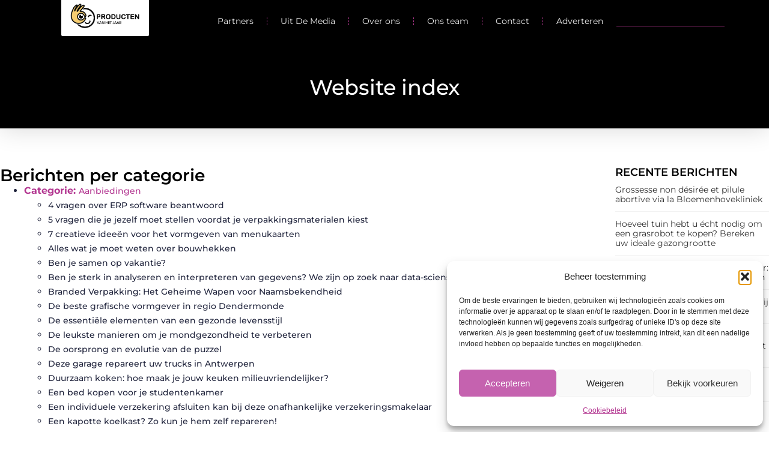

--- FILE ---
content_type: text/html; charset=UTF-8
request_url: https://www.productenvanhetjaar.be/website-index/
body_size: 40727
content:
<!doctype html>
<html lang="nl-NL" prefix="og: https://ogp.me/ns#">
<head>
	<meta charset="UTF-8">
	<meta name="viewport" content="width=device-width, initial-scale=1">
	<link rel="profile" href="https://gmpg.org/xfn/11">
		<style>img:is([sizes="auto" i], [sizes^="auto," i]) { contain-intrinsic-size: 3000px 1500px }</style>
	
<!-- Search Engine Optimization door Rank Math - https://rankmath.com/ -->
<title>Website index &bull; Producten van het jaar</title>
<meta name="description" content="Recente berichten Media en beroemdheden Berichten per categorie"/>
<meta name="robots" content="follow, index, max-snippet:-1, max-video-preview:-1, max-image-preview:large"/>
<link rel="canonical" href="https://www.productenvanhetjaar.be/website-index/" />
<meta property="og:locale" content="nl_NL" />
<meta property="og:type" content="article" />
<meta property="og:title" content="Website index &bull; Producten van het jaar" />
<meta property="og:description" content="Recente berichten Media en beroemdheden Berichten per categorie" />
<meta property="og:url" content="https://www.productenvanhetjaar.be/website-index/" />
<meta property="og:site_name" content="Producten van het jaar" />
<meta property="og:updated_time" content="2025-06-30T07:20:58+00:00" />
<meta property="article:published_time" content="2022-01-04T15:36:32+00:00" />
<meta property="article:modified_time" content="2025-06-30T07:20:58+00:00" />
<meta name="twitter:card" content="summary_large_image" />
<meta name="twitter:title" content="Website index &bull; Producten van het jaar" />
<meta name="twitter:description" content="Recente berichten Media en beroemdheden Berichten per categorie" />
<script type="application/ld+json" class="rank-math-schema">{"@context":"https://schema.org","@graph":[{"@type":"Organization","@id":"https://www.productenvanhetjaar.be/#organization","name":"productenvanhetjaar","url":"https://www.productenvanhetjaar.be","logo":{"@type":"ImageObject","@id":"https://www.productenvanhetjaar.be/#logo","url":"https://www.productenvanhetjaar.be/wp-content/uploads/2021/10/cropped-1.productenvanhetjaar.be-Logo-355x159px.png","contentUrl":"https://www.productenvanhetjaar.be/wp-content/uploads/2021/10/cropped-1.productenvanhetjaar.be-Logo-355x159px.png","caption":"Producten van het jaar","inLanguage":"nl-NL","width":"355","height":"132"}},{"@type":"WebSite","@id":"https://www.productenvanhetjaar.be/#website","url":"https://www.productenvanhetjaar.be","name":"Producten van het jaar","alternateName":"productenvanhetjaar.be","publisher":{"@id":"https://www.productenvanhetjaar.be/#organization"},"inLanguage":"nl-NL"},{"@type":"BreadcrumbList","@id":"https://www.productenvanhetjaar.be/website-index/#breadcrumb","itemListElement":[{"@type":"ListItem","position":"1","item":{"@id":"https://www.productenvanhetjaar.be/","name":"Home"}},{"@type":"ListItem","position":"2","item":{"@id":"https://www.productenvanhetjaar.be/website-index/","name":"Website index"}}]},{"@type":"WebPage","@id":"https://www.productenvanhetjaar.be/website-index/#webpage","url":"https://www.productenvanhetjaar.be/website-index/","name":"Website index &bull; Producten van het jaar","datePublished":"2022-01-04T15:36:32+00:00","dateModified":"2025-06-30T07:20:58+00:00","isPartOf":{"@id":"https://www.productenvanhetjaar.be/#website"},"inLanguage":"nl-NL","breadcrumb":{"@id":"https://www.productenvanhetjaar.be/website-index/#breadcrumb"}},{"@type":"Person","@id":"https://www.productenvanhetjaar.be/website-index/#author","name":"BREMIC Digital Services","image":{"@type":"ImageObject","@id":"https://secure.gravatar.com/avatar/dc8d38e323a86f11d42128feda0d2792322d2ec2e20b673fd8f709756af72e04?s=96&amp;d=mm&amp;r=g","url":"https://secure.gravatar.com/avatar/dc8d38e323a86f11d42128feda0d2792322d2ec2e20b673fd8f709756af72e04?s=96&amp;d=mm&amp;r=g","caption":"BREMIC Digital Services","inLanguage":"nl-NL"},"worksFor":{"@id":"https://www.productenvanhetjaar.be/#organization"}},{"@type":"Article","headline":"Website index &bull; Producten van het jaar","datePublished":"2022-01-04T15:36:32+00:00","dateModified":"2025-06-30T07:20:58+00:00","author":{"@id":"https://www.productenvanhetjaar.be/website-index/#author","name":"BREMIC Digital Services"},"publisher":{"@id":"https://www.productenvanhetjaar.be/#organization"},"description":"Recente berichten Media en beroemdheden Berichten per categorie","name":"Website index &bull; Producten van het jaar","@id":"https://www.productenvanhetjaar.be/website-index/#richSnippet","isPartOf":{"@id":"https://www.productenvanhetjaar.be/website-index/#webpage"},"inLanguage":"nl-NL","mainEntityOfPage":{"@id":"https://www.productenvanhetjaar.be/website-index/#webpage"}}]}</script>
<!-- /Rank Math WordPress SEO plugin -->

<script>
window._wpemojiSettings = {"baseUrl":"https:\/\/s.w.org\/images\/core\/emoji\/16.0.1\/72x72\/","ext":".png","svgUrl":"https:\/\/s.w.org\/images\/core\/emoji\/16.0.1\/svg\/","svgExt":".svg","source":{"concatemoji":"https:\/\/www.productenvanhetjaar.be\/wp-includes\/js\/wp-emoji-release.min.js?ver=6.8.3"}};
/*! This file is auto-generated */
!function(s,n){var o,i,e;function c(e){try{var t={supportTests:e,timestamp:(new Date).valueOf()};sessionStorage.setItem(o,JSON.stringify(t))}catch(e){}}function p(e,t,n){e.clearRect(0,0,e.canvas.width,e.canvas.height),e.fillText(t,0,0);var t=new Uint32Array(e.getImageData(0,0,e.canvas.width,e.canvas.height).data),a=(e.clearRect(0,0,e.canvas.width,e.canvas.height),e.fillText(n,0,0),new Uint32Array(e.getImageData(0,0,e.canvas.width,e.canvas.height).data));return t.every(function(e,t){return e===a[t]})}function u(e,t){e.clearRect(0,0,e.canvas.width,e.canvas.height),e.fillText(t,0,0);for(var n=e.getImageData(16,16,1,1),a=0;a<n.data.length;a++)if(0!==n.data[a])return!1;return!0}function f(e,t,n,a){switch(t){case"flag":return n(e,"\ud83c\udff3\ufe0f\u200d\u26a7\ufe0f","\ud83c\udff3\ufe0f\u200b\u26a7\ufe0f")?!1:!n(e,"\ud83c\udde8\ud83c\uddf6","\ud83c\udde8\u200b\ud83c\uddf6")&&!n(e,"\ud83c\udff4\udb40\udc67\udb40\udc62\udb40\udc65\udb40\udc6e\udb40\udc67\udb40\udc7f","\ud83c\udff4\u200b\udb40\udc67\u200b\udb40\udc62\u200b\udb40\udc65\u200b\udb40\udc6e\u200b\udb40\udc67\u200b\udb40\udc7f");case"emoji":return!a(e,"\ud83e\udedf")}return!1}function g(e,t,n,a){var r="undefined"!=typeof WorkerGlobalScope&&self instanceof WorkerGlobalScope?new OffscreenCanvas(300,150):s.createElement("canvas"),o=r.getContext("2d",{willReadFrequently:!0}),i=(o.textBaseline="top",o.font="600 32px Arial",{});return e.forEach(function(e){i[e]=t(o,e,n,a)}),i}function t(e){var t=s.createElement("script");t.src=e,t.defer=!0,s.head.appendChild(t)}"undefined"!=typeof Promise&&(o="wpEmojiSettingsSupports",i=["flag","emoji"],n.supports={everything:!0,everythingExceptFlag:!0},e=new Promise(function(e){s.addEventListener("DOMContentLoaded",e,{once:!0})}),new Promise(function(t){var n=function(){try{var e=JSON.parse(sessionStorage.getItem(o));if("object"==typeof e&&"number"==typeof e.timestamp&&(new Date).valueOf()<e.timestamp+604800&&"object"==typeof e.supportTests)return e.supportTests}catch(e){}return null}();if(!n){if("undefined"!=typeof Worker&&"undefined"!=typeof OffscreenCanvas&&"undefined"!=typeof URL&&URL.createObjectURL&&"undefined"!=typeof Blob)try{var e="postMessage("+g.toString()+"("+[JSON.stringify(i),f.toString(),p.toString(),u.toString()].join(",")+"));",a=new Blob([e],{type:"text/javascript"}),r=new Worker(URL.createObjectURL(a),{name:"wpTestEmojiSupports"});return void(r.onmessage=function(e){c(n=e.data),r.terminate(),t(n)})}catch(e){}c(n=g(i,f,p,u))}t(n)}).then(function(e){for(var t in e)n.supports[t]=e[t],n.supports.everything=n.supports.everything&&n.supports[t],"flag"!==t&&(n.supports.everythingExceptFlag=n.supports.everythingExceptFlag&&n.supports[t]);n.supports.everythingExceptFlag=n.supports.everythingExceptFlag&&!n.supports.flag,n.DOMReady=!1,n.readyCallback=function(){n.DOMReady=!0}}).then(function(){return e}).then(function(){var e;n.supports.everything||(n.readyCallback(),(e=n.source||{}).concatemoji?t(e.concatemoji):e.wpemoji&&e.twemoji&&(t(e.twemoji),t(e.wpemoji)))}))}((window,document),window._wpemojiSettings);
</script>
<link rel='stylesheet' id='colorboxstyle-css' href='https://www.productenvanhetjaar.be/wp-content/plugins/link-library/colorbox/colorbox.css?ver=6.8.3' media='all' />
<style id='wp-emoji-styles-inline-css'>

	img.wp-smiley, img.emoji {
		display: inline !important;
		border: none !important;
		box-shadow: none !important;
		height: 1em !important;
		width: 1em !important;
		margin: 0 0.07em !important;
		vertical-align: -0.1em !important;
		background: none !important;
		padding: 0 !important;
	}
</style>
<style id='global-styles-inline-css'>
:root{--wp--preset--aspect-ratio--square: 1;--wp--preset--aspect-ratio--4-3: 4/3;--wp--preset--aspect-ratio--3-4: 3/4;--wp--preset--aspect-ratio--3-2: 3/2;--wp--preset--aspect-ratio--2-3: 2/3;--wp--preset--aspect-ratio--16-9: 16/9;--wp--preset--aspect-ratio--9-16: 9/16;--wp--preset--color--black: #000000;--wp--preset--color--cyan-bluish-gray: #abb8c3;--wp--preset--color--white: #ffffff;--wp--preset--color--pale-pink: #f78da7;--wp--preset--color--vivid-red: #cf2e2e;--wp--preset--color--luminous-vivid-orange: #ff6900;--wp--preset--color--luminous-vivid-amber: #fcb900;--wp--preset--color--light-green-cyan: #7bdcb5;--wp--preset--color--vivid-green-cyan: #00d084;--wp--preset--color--pale-cyan-blue: #8ed1fc;--wp--preset--color--vivid-cyan-blue: #0693e3;--wp--preset--color--vivid-purple: #9b51e0;--wp--preset--gradient--vivid-cyan-blue-to-vivid-purple: linear-gradient(135deg,rgba(6,147,227,1) 0%,rgb(155,81,224) 100%);--wp--preset--gradient--light-green-cyan-to-vivid-green-cyan: linear-gradient(135deg,rgb(122,220,180) 0%,rgb(0,208,130) 100%);--wp--preset--gradient--luminous-vivid-amber-to-luminous-vivid-orange: linear-gradient(135deg,rgba(252,185,0,1) 0%,rgba(255,105,0,1) 100%);--wp--preset--gradient--luminous-vivid-orange-to-vivid-red: linear-gradient(135deg,rgba(255,105,0,1) 0%,rgb(207,46,46) 100%);--wp--preset--gradient--very-light-gray-to-cyan-bluish-gray: linear-gradient(135deg,rgb(238,238,238) 0%,rgb(169,184,195) 100%);--wp--preset--gradient--cool-to-warm-spectrum: linear-gradient(135deg,rgb(74,234,220) 0%,rgb(151,120,209) 20%,rgb(207,42,186) 40%,rgb(238,44,130) 60%,rgb(251,105,98) 80%,rgb(254,248,76) 100%);--wp--preset--gradient--blush-light-purple: linear-gradient(135deg,rgb(255,206,236) 0%,rgb(152,150,240) 100%);--wp--preset--gradient--blush-bordeaux: linear-gradient(135deg,rgb(254,205,165) 0%,rgb(254,45,45) 50%,rgb(107,0,62) 100%);--wp--preset--gradient--luminous-dusk: linear-gradient(135deg,rgb(255,203,112) 0%,rgb(199,81,192) 50%,rgb(65,88,208) 100%);--wp--preset--gradient--pale-ocean: linear-gradient(135deg,rgb(255,245,203) 0%,rgb(182,227,212) 50%,rgb(51,167,181) 100%);--wp--preset--gradient--electric-grass: linear-gradient(135deg,rgb(202,248,128) 0%,rgb(113,206,126) 100%);--wp--preset--gradient--midnight: linear-gradient(135deg,rgb(2,3,129) 0%,rgb(40,116,252) 100%);--wp--preset--font-size--small: 13px;--wp--preset--font-size--medium: 20px;--wp--preset--font-size--large: 36px;--wp--preset--font-size--x-large: 42px;--wp--preset--spacing--20: 0.44rem;--wp--preset--spacing--30: 0.67rem;--wp--preset--spacing--40: 1rem;--wp--preset--spacing--50: 1.5rem;--wp--preset--spacing--60: 2.25rem;--wp--preset--spacing--70: 3.38rem;--wp--preset--spacing--80: 5.06rem;--wp--preset--shadow--natural: 6px 6px 9px rgba(0, 0, 0, 0.2);--wp--preset--shadow--deep: 12px 12px 50px rgba(0, 0, 0, 0.4);--wp--preset--shadow--sharp: 6px 6px 0px rgba(0, 0, 0, 0.2);--wp--preset--shadow--outlined: 6px 6px 0px -3px rgba(255, 255, 255, 1), 6px 6px rgba(0, 0, 0, 1);--wp--preset--shadow--crisp: 6px 6px 0px rgba(0, 0, 0, 1);}:root { --wp--style--global--content-size: 800px;--wp--style--global--wide-size: 1200px; }:where(body) { margin: 0; }.wp-site-blocks > .alignleft { float: left; margin-right: 2em; }.wp-site-blocks > .alignright { float: right; margin-left: 2em; }.wp-site-blocks > .aligncenter { justify-content: center; margin-left: auto; margin-right: auto; }:where(.wp-site-blocks) > * { margin-block-start: 24px; margin-block-end: 0; }:where(.wp-site-blocks) > :first-child { margin-block-start: 0; }:where(.wp-site-blocks) > :last-child { margin-block-end: 0; }:root { --wp--style--block-gap: 24px; }:root :where(.is-layout-flow) > :first-child{margin-block-start: 0;}:root :where(.is-layout-flow) > :last-child{margin-block-end: 0;}:root :where(.is-layout-flow) > *{margin-block-start: 24px;margin-block-end: 0;}:root :where(.is-layout-constrained) > :first-child{margin-block-start: 0;}:root :where(.is-layout-constrained) > :last-child{margin-block-end: 0;}:root :where(.is-layout-constrained) > *{margin-block-start: 24px;margin-block-end: 0;}:root :where(.is-layout-flex){gap: 24px;}:root :where(.is-layout-grid){gap: 24px;}.is-layout-flow > .alignleft{float: left;margin-inline-start: 0;margin-inline-end: 2em;}.is-layout-flow > .alignright{float: right;margin-inline-start: 2em;margin-inline-end: 0;}.is-layout-flow > .aligncenter{margin-left: auto !important;margin-right: auto !important;}.is-layout-constrained > .alignleft{float: left;margin-inline-start: 0;margin-inline-end: 2em;}.is-layout-constrained > .alignright{float: right;margin-inline-start: 2em;margin-inline-end: 0;}.is-layout-constrained > .aligncenter{margin-left: auto !important;margin-right: auto !important;}.is-layout-constrained > :where(:not(.alignleft):not(.alignright):not(.alignfull)){max-width: var(--wp--style--global--content-size);margin-left: auto !important;margin-right: auto !important;}.is-layout-constrained > .alignwide{max-width: var(--wp--style--global--wide-size);}body .is-layout-flex{display: flex;}.is-layout-flex{flex-wrap: wrap;align-items: center;}.is-layout-flex > :is(*, div){margin: 0;}body .is-layout-grid{display: grid;}.is-layout-grid > :is(*, div){margin: 0;}body{padding-top: 0px;padding-right: 0px;padding-bottom: 0px;padding-left: 0px;}a:where(:not(.wp-element-button)){text-decoration: underline;}:root :where(.wp-element-button, .wp-block-button__link){background-color: #32373c;border-width: 0;color: #fff;font-family: inherit;font-size: inherit;line-height: inherit;padding: calc(0.667em + 2px) calc(1.333em + 2px);text-decoration: none;}.has-black-color{color: var(--wp--preset--color--black) !important;}.has-cyan-bluish-gray-color{color: var(--wp--preset--color--cyan-bluish-gray) !important;}.has-white-color{color: var(--wp--preset--color--white) !important;}.has-pale-pink-color{color: var(--wp--preset--color--pale-pink) !important;}.has-vivid-red-color{color: var(--wp--preset--color--vivid-red) !important;}.has-luminous-vivid-orange-color{color: var(--wp--preset--color--luminous-vivid-orange) !important;}.has-luminous-vivid-amber-color{color: var(--wp--preset--color--luminous-vivid-amber) !important;}.has-light-green-cyan-color{color: var(--wp--preset--color--light-green-cyan) !important;}.has-vivid-green-cyan-color{color: var(--wp--preset--color--vivid-green-cyan) !important;}.has-pale-cyan-blue-color{color: var(--wp--preset--color--pale-cyan-blue) !important;}.has-vivid-cyan-blue-color{color: var(--wp--preset--color--vivid-cyan-blue) !important;}.has-vivid-purple-color{color: var(--wp--preset--color--vivid-purple) !important;}.has-black-background-color{background-color: var(--wp--preset--color--black) !important;}.has-cyan-bluish-gray-background-color{background-color: var(--wp--preset--color--cyan-bluish-gray) !important;}.has-white-background-color{background-color: var(--wp--preset--color--white) !important;}.has-pale-pink-background-color{background-color: var(--wp--preset--color--pale-pink) !important;}.has-vivid-red-background-color{background-color: var(--wp--preset--color--vivid-red) !important;}.has-luminous-vivid-orange-background-color{background-color: var(--wp--preset--color--luminous-vivid-orange) !important;}.has-luminous-vivid-amber-background-color{background-color: var(--wp--preset--color--luminous-vivid-amber) !important;}.has-light-green-cyan-background-color{background-color: var(--wp--preset--color--light-green-cyan) !important;}.has-vivid-green-cyan-background-color{background-color: var(--wp--preset--color--vivid-green-cyan) !important;}.has-pale-cyan-blue-background-color{background-color: var(--wp--preset--color--pale-cyan-blue) !important;}.has-vivid-cyan-blue-background-color{background-color: var(--wp--preset--color--vivid-cyan-blue) !important;}.has-vivid-purple-background-color{background-color: var(--wp--preset--color--vivid-purple) !important;}.has-black-border-color{border-color: var(--wp--preset--color--black) !important;}.has-cyan-bluish-gray-border-color{border-color: var(--wp--preset--color--cyan-bluish-gray) !important;}.has-white-border-color{border-color: var(--wp--preset--color--white) !important;}.has-pale-pink-border-color{border-color: var(--wp--preset--color--pale-pink) !important;}.has-vivid-red-border-color{border-color: var(--wp--preset--color--vivid-red) !important;}.has-luminous-vivid-orange-border-color{border-color: var(--wp--preset--color--luminous-vivid-orange) !important;}.has-luminous-vivid-amber-border-color{border-color: var(--wp--preset--color--luminous-vivid-amber) !important;}.has-light-green-cyan-border-color{border-color: var(--wp--preset--color--light-green-cyan) !important;}.has-vivid-green-cyan-border-color{border-color: var(--wp--preset--color--vivid-green-cyan) !important;}.has-pale-cyan-blue-border-color{border-color: var(--wp--preset--color--pale-cyan-blue) !important;}.has-vivid-cyan-blue-border-color{border-color: var(--wp--preset--color--vivid-cyan-blue) !important;}.has-vivid-purple-border-color{border-color: var(--wp--preset--color--vivid-purple) !important;}.has-vivid-cyan-blue-to-vivid-purple-gradient-background{background: var(--wp--preset--gradient--vivid-cyan-blue-to-vivid-purple) !important;}.has-light-green-cyan-to-vivid-green-cyan-gradient-background{background: var(--wp--preset--gradient--light-green-cyan-to-vivid-green-cyan) !important;}.has-luminous-vivid-amber-to-luminous-vivid-orange-gradient-background{background: var(--wp--preset--gradient--luminous-vivid-amber-to-luminous-vivid-orange) !important;}.has-luminous-vivid-orange-to-vivid-red-gradient-background{background: var(--wp--preset--gradient--luminous-vivid-orange-to-vivid-red) !important;}.has-very-light-gray-to-cyan-bluish-gray-gradient-background{background: var(--wp--preset--gradient--very-light-gray-to-cyan-bluish-gray) !important;}.has-cool-to-warm-spectrum-gradient-background{background: var(--wp--preset--gradient--cool-to-warm-spectrum) !important;}.has-blush-light-purple-gradient-background{background: var(--wp--preset--gradient--blush-light-purple) !important;}.has-blush-bordeaux-gradient-background{background: var(--wp--preset--gradient--blush-bordeaux) !important;}.has-luminous-dusk-gradient-background{background: var(--wp--preset--gradient--luminous-dusk) !important;}.has-pale-ocean-gradient-background{background: var(--wp--preset--gradient--pale-ocean) !important;}.has-electric-grass-gradient-background{background: var(--wp--preset--gradient--electric-grass) !important;}.has-midnight-gradient-background{background: var(--wp--preset--gradient--midnight) !important;}.has-small-font-size{font-size: var(--wp--preset--font-size--small) !important;}.has-medium-font-size{font-size: var(--wp--preset--font-size--medium) !important;}.has-large-font-size{font-size: var(--wp--preset--font-size--large) !important;}.has-x-large-font-size{font-size: var(--wp--preset--font-size--x-large) !important;}
:root :where(.wp-block-pullquote){font-size: 1.5em;line-height: 1.6;}
</style>
<link rel='stylesheet' id='thumbs_rating_styles-css' href='https://www.productenvanhetjaar.be/wp-content/plugins/link-library/upvote-downvote/css/style.css?ver=1.0.0' media='all' />
<link rel='stylesheet' id='cmplz-general-css' href='https://www.productenvanhetjaar.be/wp-content/plugins/complianz-gdpr/assets/css/cookieblocker.min.css?ver=1741706570' media='all' />
<link rel='stylesheet' id='hello-elementor-css' href='https://www.productenvanhetjaar.be/wp-content/themes/hello-elementor/assets/css/reset.css?ver=3.4.4' media='all' />
<link rel='stylesheet' id='hello-elementor-theme-style-css' href='https://www.productenvanhetjaar.be/wp-content/themes/hello-elementor/assets/css/theme.css?ver=3.4.4' media='all' />
<link rel='stylesheet' id='hello-elementor-header-footer-css' href='https://www.productenvanhetjaar.be/wp-content/themes/hello-elementor/assets/css/header-footer.css?ver=3.4.4' media='all' />
<link rel='stylesheet' id='elementor-frontend-css' href='https://www.productenvanhetjaar.be/wp-content/plugins/elementor/assets/css/frontend.min.css?ver=3.34.1' media='all' />
<link rel='stylesheet' id='elementor-post-4101-css' href='https://www.productenvanhetjaar.be/wp-content/uploads/elementor/css/post-4101.css?ver=1767894381' media='all' />
<link rel='stylesheet' id='e-animation-grow-css' href='https://www.productenvanhetjaar.be/wp-content/plugins/elementor/assets/lib/animations/styles/e-animation-grow.min.css?ver=3.34.1' media='all' />
<link rel='stylesheet' id='widget-image-css' href='https://www.productenvanhetjaar.be/wp-content/plugins/elementor/assets/css/widget-image.min.css?ver=3.34.1' media='all' />
<link rel='stylesheet' id='e-animation-fadeInDown-css' href='https://www.productenvanhetjaar.be/wp-content/plugins/elementor/assets/lib/animations/styles/fadeInDown.min.css?ver=3.34.1' media='all' />
<link rel='stylesheet' id='widget-nav-menu-css' href='https://www.productenvanhetjaar.be/wp-content/plugins/elementor-pro/assets/css/widget-nav-menu.min.css?ver=3.29.2' media='all' />
<link rel='stylesheet' id='widget-search-css' href='https://www.productenvanhetjaar.be/wp-content/plugins/elementor-pro/assets/css/widget-search.min.css?ver=3.29.2' media='all' />
<link rel='stylesheet' id='e-animation-fadeInUp-css' href='https://www.productenvanhetjaar.be/wp-content/plugins/elementor/assets/lib/animations/styles/fadeInUp.min.css?ver=3.34.1' media='all' />
<link rel='stylesheet' id='e-motion-fx-css' href='https://www.productenvanhetjaar.be/wp-content/plugins/elementor-pro/assets/css/modules/motion-fx.min.css?ver=3.29.2' media='all' />
<link rel='stylesheet' id='widget-icon-box-css' href='https://www.productenvanhetjaar.be/wp-content/plugins/elementor/assets/css/widget-icon-box.min.css?ver=3.34.1' media='all' />
<link rel='stylesheet' id='e-sticky-css' href='https://www.productenvanhetjaar.be/wp-content/plugins/elementor-pro/assets/css/modules/sticky.min.css?ver=3.29.2' media='all' />
<link rel='stylesheet' id='widget-heading-css' href='https://www.productenvanhetjaar.be/wp-content/plugins/elementor/assets/css/widget-heading.min.css?ver=3.34.1' media='all' />
<link rel='stylesheet' id='swiper-css' href='https://www.productenvanhetjaar.be/wp-content/plugins/elementor/assets/lib/swiper/v8/css/swiper.min.css?ver=8.4.5' media='all' />
<link rel='stylesheet' id='e-swiper-css' href='https://www.productenvanhetjaar.be/wp-content/plugins/elementor/assets/css/conditionals/e-swiper.min.css?ver=3.34.1' media='all' />
<link rel='stylesheet' id='widget-posts-css' href='https://www.productenvanhetjaar.be/wp-content/plugins/elementor-pro/assets/css/widget-posts.min.css?ver=3.29.2' media='all' />
<link rel='stylesheet' id='widget-sitemap-css' href='https://www.productenvanhetjaar.be/wp-content/plugins/elementor-pro/assets/css/widget-sitemap.min.css?ver=3.29.2' media='all' />
<link rel='stylesheet' id='elementor-post-950-css' href='https://www.productenvanhetjaar.be/wp-content/uploads/elementor/css/post-950.css?ver=1767898320' media='all' />
<link rel='stylesheet' id='elementor-post-4439-css' href='https://www.productenvanhetjaar.be/wp-content/uploads/elementor/css/post-4439.css?ver=1767894382' media='all' />
<link rel='stylesheet' id='elementor-post-4436-css' href='https://www.productenvanhetjaar.be/wp-content/uploads/elementor/css/post-4436.css?ver=1767894382' media='all' />
<link rel='stylesheet' id='elementor-gf-local-montserrat-css' href='https://www.productenvanhetjaar.be/wp-content/uploads/elementor/google-fonts/css/montserrat.css?ver=1751266000' media='all' />
<script src="https://www.productenvanhetjaar.be/wp-includes/js/jquery/jquery.min.js?ver=3.7.1" id="jquery-core-js"></script>
<script src="https://www.productenvanhetjaar.be/wp-includes/js/jquery/jquery-migrate.min.js?ver=3.4.1" id="jquery-migrate-js"></script>
<script src="https://www.productenvanhetjaar.be/wp-content/plugins/link-library/colorbox/jquery.colorbox-min.js?ver=1.3.9" id="colorbox-js"></script>
<script id="thumbs_rating_scripts-js-extra">
var thumbs_rating_ajax = {"ajax_url":"https:\/\/www.productenvanhetjaar.be\/wp-admin\/admin-ajax.php","nonce":"af33479b7b"};
</script>
<script src="https://www.productenvanhetjaar.be/wp-content/plugins/link-library/upvote-downvote/js/general.js?ver=4.0.1" id="thumbs_rating_scripts-js"></script>
<link rel="https://api.w.org/" href="https://www.productenvanhetjaar.be/wp-json/" /><link rel="alternate" title="JSON" type="application/json" href="https://www.productenvanhetjaar.be/wp-json/wp/v2/pages/950" /><link rel="EditURI" type="application/rsd+xml" title="RSD" href="https://www.productenvanhetjaar.be/xmlrpc.php?rsd" />
<meta name="generator" content="WordPress 6.8.3" />
<link rel='shortlink' href='https://www.productenvanhetjaar.be/?p=950' />
<link rel="alternate" title="oEmbed (JSON)" type="application/json+oembed" href="https://www.productenvanhetjaar.be/wp-json/oembed/1.0/embed?url=https%3A%2F%2Fwww.productenvanhetjaar.be%2Fwebsite-index%2F" />
<link rel="alternate" title="oEmbed (XML)" type="text/xml+oembed" href="https://www.productenvanhetjaar.be/wp-json/oembed/1.0/embed?url=https%3A%2F%2Fwww.productenvanhetjaar.be%2Fwebsite-index%2F&#038;format=xml" />
<style id='LinkLibraryStyle' type='text/css'>
.linktable {margin-top: 15px;} .linktable a {text-decoration:none} a.featured { font-weight: bold; } table.linklisttable { width:100%; border-width: 0px 0px 0px 0px; border-spacing: 5px; /* border-style: outset outset outset outset; border-color: gray gray gray gray; */ border-collapse: separate; } table.linklisttable th { border-width: 1px 1px 1px 1px; padding: 3px 3px 3px 3px; background-color: #f4f5f3; /* border-style: none none none none; border-color: gray gray gray gray; -moz-border-radius: 3px 3px 3px 3px; */ } table.linklisttable td { border-width: 1px 1px 1px 1px; padding: 3px 3px 3px 3px; background-color: #dee1d8; /* border-style: dotted dotted dotted dotted; border-color: gray gray gray gray; -moz-border-radius: 3px 3px 3px 3px; */ } .linklistcatname{ font-family: arial; font-size: 16px; font-weight: bold; border: 0; padding-bottom: 10px; padding-top: 10px; } .linklistcatnamedesc{ font-family: arial; font-size: 12px; font-weight: normal; border: 0; padding-bottom: 10px; padding-top: 10px; } .linklistcolumnheader{ font-weight: bold; } div.rsscontent{color: #333333; font-family: "Helvetica Neue",Arial,Helvetica,sans-serif;font-size: 11px;line-height: 1.25em; vertical-align: baseline;letter-spacing: normal;word-spacing: normal;font-weight: normal;font-style: normal;font-variant: normal;text-transform: none; text-decoration: none;text-align: left;text-indent: 0px;max-width:500px;} #ll_rss_results { border-style:solid;border-width:1px;margin-left:10px;margin-top:10px;padding-top:3px;background-color:#f4f5f3;} .rsstitle{font-weight:400;font-size:0.8em;color:#33352C;font-family:Georgia,"Times New Roman",Times,serif;} .rsstitle a{color:#33352C} #ll_rss_results img { max-width: 400px; /* Adjust this value according to your content area size*/ height: auto; } .rsselements {float: right;} .highlight_word {background-color: #FFFF00} .previouspage {float:left;margin-top:10px;font-weight:bold} .nextpage {float: right;margin-top:10px;font-weight:bold} .resulttitle {padding-top:10px;} .catdropdown { width: 300px; } #llsearch {padding-top:10px;} .lladdlink { margin-top: 16px; } .lladdlink #lladdlinktitle { font-weight: bold; } .lladdlink table { margin-top: 5px; margin-bottom: 8px; border: 0; border-spacing: 0; border-collapse: collapse; } .lladdlink table td { border: 0; height: 30px; } .lladdlink table th { border: 0; text-align: left; font-weight: normal; width: 400px; } .lladdlink input[type="text"] { width: 300px; } .lladdlink select { width: 300px; } .llmessage { margin: 8px; border: 1px solid #ddd; background-color: #ff0; } .pageselector { margin-top: 20px; text-align: center; } .selectedpage { margin: 0px 4px 0px 4px; border: 1px solid #000; padding: 7px; background-color: #f4f5f3; } .unselectedpage { margin: 0px 4px 0px 4px; border: 1px solid #000; padding: 7px; background-color: #dee1d8; } .previousnextactive { margin: 0px 4px 0px 4px; border: 1px solid #000; padding: 7px; background-color: #dee1d8; } .previousnextinactive { margin: 0px 4px 0px 4px; border: 1px solid #000; padding: 7px; background-color: #dddddd; color: #cccccc; } .LinksInCat { display:none; } .allcatalphafilterlinkedletter, .catalphafilterlinkedletter, .catalphafilteremptyletter, .catalphafilterselectedletter, .allcatalphafilterselectedletter { width: 16px; height: 30px; float:left; margin-right: 6px; text-align: center; } .allcatalphafilterlinkedletter, .allcatalphafilterselectedletter { width: 40px; } .catalphafilterlinkedletter { background-color: #aaa; color: #444; } .catalphafilteremptyletter { background-color: #ddd; color: #fff; } .catalphafilterselectedletter { background-color: #558C89; color: #fff; } .catalphafilter { padding-bottom: 30px; } .recently_updated { padding: 8px; margin: 14px; color: #FFF; background-color: #F00; } .emptycat { color: #ccc; }</style>
<script type="text/javascript">//<![CDATA[
  function external_links_in_new_windows_loop() {
    if (!document.links) {
      document.links = document.getElementsByTagName('a');
    }
    var change_link = false;
    var force = '';
    var ignore = '';

    for (var t=0; t<document.links.length; t++) {
      var all_links = document.links[t];
      change_link = false;
      
      if(document.links[t].hasAttribute('onClick') == false) {
        // forced if the address starts with http (or also https), but does not link to the current domain
        if(all_links.href.search(/^http/) != -1 && all_links.href.search('www.productenvanhetjaar.be') == -1 && all_links.href.search(/^#/) == -1) {
          // console.log('Changed ' + all_links.href);
          change_link = true;
        }
          
        if(force != '' && all_links.href.search(force) != -1) {
          // forced
          // console.log('force ' + all_links.href);
          change_link = true;
        }
        
        if(ignore != '' && all_links.href.search(ignore) != -1) {
          // console.log('ignore ' + all_links.href);
          // ignored
          change_link = false;
        }

        if(change_link == true) {
          // console.log('Changed ' + all_links.href);
          document.links[t].setAttribute('onClick', 'javascript:window.open(\'' + all_links.href.replace(/'/g, '') + '\', \'_blank\', \'noopener\'); return false;');
          document.links[t].removeAttribute('target');
        }
      }
    }
  }
  
  // Load
  function external_links_in_new_windows_load(func)
  {  
    var oldonload = window.onload;
    if (typeof window.onload != 'function'){
      window.onload = func;
    } else {
      window.onload = function(){
        oldonload();
        func();
      }
    }
  }

  external_links_in_new_windows_load(external_links_in_new_windows_loop);
  //]]></script>

			<style>.cmplz-hidden {
					display: none !important;
				}</style><meta name="generator" content="Elementor 3.34.1; features: e_font_icon_svg, additional_custom_breakpoints; settings: css_print_method-external, google_font-enabled, font_display-swap">
			<style>
				.e-con.e-parent:nth-of-type(n+4):not(.e-lazyloaded):not(.e-no-lazyload),
				.e-con.e-parent:nth-of-type(n+4):not(.e-lazyloaded):not(.e-no-lazyload) * {
					background-image: none !important;
				}
				@media screen and (max-height: 1024px) {
					.e-con.e-parent:nth-of-type(n+3):not(.e-lazyloaded):not(.e-no-lazyload),
					.e-con.e-parent:nth-of-type(n+3):not(.e-lazyloaded):not(.e-no-lazyload) * {
						background-image: none !important;
					}
				}
				@media screen and (max-height: 640px) {
					.e-con.e-parent:nth-of-type(n+2):not(.e-lazyloaded):not(.e-no-lazyload),
					.e-con.e-parent:nth-of-type(n+2):not(.e-lazyloaded):not(.e-no-lazyload) * {
						background-image: none !important;
					}
				}
			</style>
			<link rel="icon" href="https://www.productenvanhetjaar.be/wp-content/uploads/2021/10/0.productenvanhetjaar.be-icon-150x150-px.png" sizes="32x32" />
<link rel="icon" href="https://www.productenvanhetjaar.be/wp-content/uploads/2021/10/0.productenvanhetjaar.be-icon-150x150-px.png" sizes="192x192" />
<link rel="apple-touch-icon" href="https://www.productenvanhetjaar.be/wp-content/uploads/2021/10/0.productenvanhetjaar.be-icon-150x150-px.png" />
<meta name="msapplication-TileImage" content="https://www.productenvanhetjaar.be/wp-content/uploads/2021/10/0.productenvanhetjaar.be-icon-150x150-px.png" />
</head>
<body data-rsssl=1 data-cmplz=1 class="wp-singular page-template-default page page-id-950 wp-custom-logo wp-embed-responsive wp-theme-hello-elementor hello-elementor-default elementor-default elementor-template-full-width elementor-kit-4101 elementor-page elementor-page-950">


<a class="skip-link screen-reader-text" href="#content">Ga naar de inhoud</a>

		<header data-elementor-type="header" data-elementor-id="4439" class="elementor elementor-4439 elementor-location-header" data-elementor-post-type="elementor_library">
			<header class="elementor-element elementor-element-4078b62b e-con-full top e-flex e-con e-child" data-id="4078b62b" data-element_type="container" data-settings="{&quot;background_background&quot;:&quot;classic&quot;,&quot;sticky&quot;:&quot;top&quot;,&quot;sticky_on&quot;:[&quot;desktop&quot;,&quot;tablet&quot;,&quot;mobile&quot;],&quot;sticky_offset&quot;:0,&quot;sticky_effects_offset&quot;:0,&quot;sticky_anchor_link_offset&quot;:0}">
		<div class="elementor-element elementor-element-1789f58a e-con-full e-flex elementor-invisible e-con e-child" data-id="1789f58a" data-element_type="container" data-settings="{&quot;background_background&quot;:&quot;classic&quot;,&quot;animation&quot;:&quot;fadeInDown&quot;}">
				<div class="elementor-element elementor-element-26e7cb60 elementor-widget__width-initial elementor-widget elementor-widget-theme-site-logo elementor-widget-image" data-id="26e7cb60" data-element_type="widget" data-settings="{&quot;_animation&quot;:&quot;none&quot;}" data-widget_type="theme-site-logo.default">
				<div class="elementor-widget-container">
											<a href="https://www.productenvanhetjaar.be">
			<img width="355" height="132" src="https://www.productenvanhetjaar.be/wp-content/uploads/2021/10/cropped-1.productenvanhetjaar.be-Logo-355x159px.png" class="elementor-animation-grow attachment-full size-full wp-image-825" alt="" srcset="https://www.productenvanhetjaar.be/wp-content/uploads/2021/10/cropped-1.productenvanhetjaar.be-Logo-355x159px.png 355w, https://www.productenvanhetjaar.be/wp-content/uploads/2021/10/cropped-1.productenvanhetjaar.be-Logo-355x159px-300x112.png 300w" sizes="(max-width: 355px) 100vw, 355px" />				</a>
											</div>
				</div>
				</div>
				<div class="elementor-element elementor-element-4dd2b236 elementor-nav-menu--stretch elementor-nav-menu__align-end elementor-nav-menu__text-align-center elementor-widget-tablet__width-initial elementor-widget__width-initial elementor-nav-menu--dropdown-tablet elementor-nav-menu--toggle elementor-nav-menu--burger elementor-widget elementor-widget-nav-menu" data-id="4dd2b236" data-element_type="widget" data-settings="{&quot;full_width&quot;:&quot;stretch&quot;,&quot;submenu_icon&quot;:{&quot;value&quot;:&quot;&lt;i class=\&quot;\&quot;&gt;&lt;\/i&gt;&quot;,&quot;library&quot;:&quot;&quot;},&quot;layout&quot;:&quot;horizontal&quot;,&quot;toggle&quot;:&quot;burger&quot;}" data-widget_type="nav-menu.default">
				<div class="elementor-widget-container">
								<nav aria-label="Menu" class="elementor-nav-menu--main elementor-nav-menu__container elementor-nav-menu--layout-horizontal e--pointer-text e--animation-grow">
				<ul id="menu-1-4dd2b236" class="elementor-nav-menu"><li class="menu-item menu-item-type-post_type menu-item-object-page menu-item-4552"><a href="https://www.productenvanhetjaar.be/partners/" class="elementor-item">Partners</a></li>
<li class="menu-item menu-item-type-custom menu-item-object-custom menu-item-4554"><a href="/category/media/" class="elementor-item">Uit De Media</a></li>
<li class="menu-item menu-item-type-post_type menu-item-object-page menu-item-4549"><a href="https://www.productenvanhetjaar.be/over-ons/" class="elementor-item">Over ons</a></li>
<li class="menu-item menu-item-type-post_type menu-item-object-page menu-item-4550"><a href="https://www.productenvanhetjaar.be/ons-team/" class="elementor-item">Ons team</a></li>
<li class="menu-item menu-item-type-post_type menu-item-object-page menu-item-4553"><a href="https://www.productenvanhetjaar.be/contact/" class="elementor-item">Contact</a></li>
<li class="menu-item menu-item-type-post_type menu-item-object-page menu-item-4551"><a href="https://www.productenvanhetjaar.be/adverteren/" class="elementor-item">Adverteren</a></li>
</ul>			</nav>
					<div class="elementor-menu-toggle" role="button" tabindex="0" aria-label="Menu toggle" aria-expanded="false">
			<svg aria-hidden="true" role="presentation" class="elementor-menu-toggle__icon--open e-font-icon-svg e-eicon-menu-bar" viewBox="0 0 1000 1000" xmlns="http://www.w3.org/2000/svg"><path d="M104 333H896C929 333 958 304 958 271S929 208 896 208H104C71 208 42 237 42 271S71 333 104 333ZM104 583H896C929 583 958 554 958 521S929 458 896 458H104C71 458 42 487 42 521S71 583 104 583ZM104 833H896C929 833 958 804 958 771S929 708 896 708H104C71 708 42 737 42 771S71 833 104 833Z"></path></svg><svg aria-hidden="true" role="presentation" class="elementor-menu-toggle__icon--close e-font-icon-svg e-eicon-close" viewBox="0 0 1000 1000" xmlns="http://www.w3.org/2000/svg"><path d="M742 167L500 408 258 167C246 154 233 150 217 150 196 150 179 158 167 167 154 179 150 196 150 212 150 229 154 242 171 254L408 500 167 742C138 771 138 800 167 829 196 858 225 858 254 829L496 587 738 829C750 842 767 846 783 846 800 846 817 842 829 829 842 817 846 804 846 783 846 767 842 750 829 737L588 500 833 258C863 229 863 200 833 171 804 137 775 137 742 167Z"></path></svg>		</div>
					<nav class="elementor-nav-menu--dropdown elementor-nav-menu__container" aria-hidden="true">
				<ul id="menu-2-4dd2b236" class="elementor-nav-menu"><li class="menu-item menu-item-type-post_type menu-item-object-page menu-item-4552"><a href="https://www.productenvanhetjaar.be/partners/" class="elementor-item" tabindex="-1">Partners</a></li>
<li class="menu-item menu-item-type-custom menu-item-object-custom menu-item-4554"><a href="/category/media/" class="elementor-item" tabindex="-1">Uit De Media</a></li>
<li class="menu-item menu-item-type-post_type menu-item-object-page menu-item-4549"><a href="https://www.productenvanhetjaar.be/over-ons/" class="elementor-item" tabindex="-1">Over ons</a></li>
<li class="menu-item menu-item-type-post_type menu-item-object-page menu-item-4550"><a href="https://www.productenvanhetjaar.be/ons-team/" class="elementor-item" tabindex="-1">Ons team</a></li>
<li class="menu-item menu-item-type-post_type menu-item-object-page menu-item-4553"><a href="https://www.productenvanhetjaar.be/contact/" class="elementor-item" tabindex="-1">Contact</a></li>
<li class="menu-item menu-item-type-post_type menu-item-object-page menu-item-4551"><a href="https://www.productenvanhetjaar.be/adverteren/" class="elementor-item" tabindex="-1">Adverteren</a></li>
</ul>			</nav>
						</div>
				</div>
				<div class="elementor-element elementor-element-5247abe5 elementor-widget__width-initial elementor-hidden-mobile elementor-widget elementor-widget-search" data-id="5247abe5" data-element_type="widget" data-settings="{&quot;submit_trigger&quot;:&quot;key_enter&quot;,&quot;pagination_type_options&quot;:&quot;none&quot;}" data-widget_type="search.default">
				<div class="elementor-widget-container">
							<search class="e-search hidden" role="search">
			<form class="e-search-form" action="https://www.productenvanhetjaar.be" method="get">

				
				<label class="e-search-label" for="search-5247abe5">
					<span class="elementor-screen-only">
						Zoeken					</span>
									</label>

				<div class="e-search-input-wrapper">
					<input id="search-5247abe5" placeholder="Typ om te zoeken…" class="e-search-input" type="search" name="s" value="" autocomplete="off" role="combobox" aria-autocomplete="list" aria-expanded="false" aria-controls="results-5247abe5" aria-haspopup="listbox">
					<svg aria-hidden="true" class="e-font-icon-svg e-fas-times" viewBox="0 0 352 512" xmlns="http://www.w3.org/2000/svg"><path d="M242.72 256l100.07-100.07c12.28-12.28 12.28-32.19 0-44.48l-22.24-22.24c-12.28-12.28-32.19-12.28-44.48 0L176 189.28 75.93 89.21c-12.28-12.28-32.19-12.28-44.48 0L9.21 111.45c-12.28 12.28-12.28 32.19 0 44.48L109.28 256 9.21 356.07c-12.28 12.28-12.28 32.19 0 44.48l22.24 22.24c12.28 12.28 32.2 12.28 44.48 0L176 322.72l100.07 100.07c12.28 12.28 32.2 12.28 44.48 0l22.24-22.24c12.28-12.28 12.28-32.19 0-44.48L242.72 256z"></path></svg>										<output id="results-5247abe5" class="e-search-results-container hide-loader" aria-live="polite" aria-atomic="true" aria-label="Resultaten voor zoekopdracht" tabindex="0">
						<div class="e-search-results"></div>
											</output>
									</div>
				
				
				<button class="e-search-submit elementor-screen-only " type="submit" aria-label="Zoeken">
					
									</button>
				<input type="hidden" name="e_search_props" value="5247abe5-4439">
			</form>
		</search>
						</div>
				</div>
				<div class="elementor-element elementor-element-187e8d1d elementor-widget__width-auto elementor-fixed elementor-invisible elementor-widget elementor-widget-icon-box" data-id="187e8d1d" data-element_type="widget" data-settings="{&quot;_position&quot;:&quot;fixed&quot;,&quot;motion_fx_motion_fx_scrolling&quot;:&quot;yes&quot;,&quot;motion_fx_translateY_effect&quot;:&quot;yes&quot;,&quot;motion_fx_translateY_affectedRange&quot;:{&quot;unit&quot;:&quot;%&quot;,&quot;size&quot;:&quot;&quot;,&quot;sizes&quot;:{&quot;start&quot;:34,&quot;end&quot;:49}},&quot;motion_fx_opacity_effect&quot;:&quot;yes&quot;,&quot;motion_fx_opacity_range&quot;:{&quot;unit&quot;:&quot;%&quot;,&quot;size&quot;:&quot;&quot;,&quot;sizes&quot;:{&quot;start&quot;:20,&quot;end&quot;:70}},&quot;_animation&quot;:&quot;fadeInUp&quot;,&quot;motion_fx_translateY_speed&quot;:{&quot;unit&quot;:&quot;px&quot;,&quot;size&quot;:4,&quot;sizes&quot;:[]},&quot;motion_fx_opacity_direction&quot;:&quot;out-in&quot;,&quot;motion_fx_opacity_level&quot;:{&quot;unit&quot;:&quot;px&quot;,&quot;size&quot;:10,&quot;sizes&quot;:[]},&quot;motion_fx_devices&quot;:[&quot;desktop&quot;,&quot;tablet&quot;,&quot;mobile&quot;]}" data-widget_type="icon-box.default">
				<div class="elementor-widget-container">
							<div class="elementor-icon-box-wrapper">

			
						<div class="elementor-icon-box-content">

									<div class="elementor-icon-box-title">
						<a href="#top" >
							TOP						</a>
					</div>
				
				
			</div>
			
		</div>
						</div>
				</div>
				</header>
				</header>
				<div data-elementor-type="wp-page" data-elementor-id="950" class="elementor elementor-950" data-elementor-post-type="page">
				<section class="elementor-element elementor-element-7b805041 e-flex e-con-boxed e-con e-parent" data-id="7b805041" data-element_type="container" data-settings="{&quot;background_background&quot;:&quot;classic&quot;}">
					<div class="e-con-inner">
				<div class="elementor-element elementor-element-2eed4c2b elementor-widget elementor-widget-heading" data-id="2eed4c2b" data-element_type="widget" data-settings="{&quot;_animation_tablet&quot;:&quot;fadeInUp&quot;}" data-widget_type="heading.default">
				<div class="elementor-widget-container">
					<h1 class="elementor-heading-title elementor-size-default">Website index</h1>				</div>
				</div>
					</div>
				</section>
		<div class="elementor-element elementor-element-3a9a594d e-flex e-con-boxed e-con e-parent" data-id="3a9a594d" data-element_type="container">
					<div class="e-con-inner">
		<div class="elementor-element elementor-element-33d4c822 e-con-full e-flex e-con e-child" data-id="33d4c822" data-element_type="container">
		<div class="elementor-element elementor-element-51173916 e-con-full e-flex e-con e-child" data-id="51173916" data-element_type="container">
				<div class="elementor-element elementor-element-624e8dc7 elementor-widget elementor-widget-heading" data-id="624e8dc7" data-element_type="widget" data-widget_type="heading.default">
				<div class="elementor-widget-container">
					<h2 class="elementor-heading-title elementor-size-default">Recente berichten</h2>				</div>
				</div>
				<div class="elementor-element elementor-element-7fa95ba2 elementor-grid-1 elementor-posts--thumbnail-none elementor-posts--align-left elementor-grid-tablet-1 elementor-grid-mobile-1 elementor-widget elementor-widget-posts" data-id="7fa95ba2" data-element_type="widget" data-settings="{&quot;classic_columns&quot;:&quot;1&quot;,&quot;classic_row_gap&quot;:{&quot;unit&quot;:&quot;px&quot;,&quot;size&quot;:0,&quot;sizes&quot;:[]},&quot;classic_columns_tablet&quot;:&quot;1&quot;,&quot;classic_columns_mobile&quot;:&quot;1&quot;,&quot;classic_row_gap_tablet&quot;:{&quot;unit&quot;:&quot;px&quot;,&quot;size&quot;:&quot;&quot;,&quot;sizes&quot;:[]},&quot;classic_row_gap_mobile&quot;:{&quot;unit&quot;:&quot;px&quot;,&quot;size&quot;:&quot;&quot;,&quot;sizes&quot;:[]}}" data-widget_type="posts.classic">
				<div class="elementor-widget-container">
							<div class="elementor-posts-container elementor-posts elementor-posts--skin-classic elementor-grid">
				<article class="elementor-post elementor-grid-item post-5691 post type-post status-publish format-standard has-post-thumbnail hentry category-dienstverlening">
				<div class="elementor-post__text">
				<h3 class="elementor-post__title">
			<a href="https://www.productenvanhetjaar.be/grossesse-non-desiree-et-pilule-abortive-via-la-bloemenhovekliniek/" >
				Grossesse non désirée et pilule abortive via la Bloemenhovekliniek			</a>
		</h3>
				</div>
				</article>
				<article class="elementor-post elementor-grid-item post-5517 post type-post status-publish format-standard has-post-thumbnail hentry category-woning-en-tuin">
				<div class="elementor-post__text">
				<h3 class="elementor-post__title">
			<a href="https://www.productenvanhetjaar.be/hoeveel-tuin-hebt-u-echt-nodig-om-een-grasrobot-te-kopen-bereken-uw-ideale-gazongrootte/" >
				Hoeveel tuin hebt u écht nodig om een grasrobot te kopen? Bereken uw ideale gazongrootte			</a>
		</h3>
				</div>
				</article>
				<article class="elementor-post elementor-grid-item post-5499 post type-post status-publish format-standard has-post-thumbnail hentry category-bedrijven">
				<div class="elementor-post__text">
				<h3 class="elementor-post__title">
			<a href="https://www.productenvanhetjaar.be/gecertificeerd-hout-als-wereldspeler-toepassingen-over-de-grenzen-heen/" >
				Gecertificeerd hout als wereldspeler: toepassingen over de grenzen heen			</a>
		</h3>
				</div>
				</article>
				<article class="elementor-post elementor-grid-item post-5470 post type-post status-publish format-standard has-post-thumbnail hentry category-eten-en-drinken">
				<div class="elementor-post__text">
				<h3 class="elementor-post__title">
			<a href="https://www.productenvanhetjaar.be/het-terroir-van-een-tomatenkwekerij-nabij-merksplas/" >
				Het terroir van een tomatenkwekerij nabij Merksplas			</a>
		</h3>
				</div>
				</article>
				<article class="elementor-post elementor-grid-item post-5400 post type-post status-publish format-standard has-post-thumbnail hentry category-woning-en-tuin">
				<div class="elementor-post__text">
				<h3 class="elementor-post__title">
			<a href="https://www.productenvanhetjaar.be/hoe-het-juiste-zonnescherm-in-de-zomer-uw-energierekening-verlaagt-in-regio-antwerpen/" >
				Hoe het juiste zonnescherm in de zomer uw energierekening verlaagt in regio Antwerpen			</a>
		</h3>
				</div>
				</article>
				<article class="elementor-post elementor-grid-item post-5392 post type-post status-publish format-standard has-post-thumbnail hentry category-huishoudelijk">
				<div class="elementor-post__text">
				<h3 class="elementor-post__title">
			<a href="https://www.productenvanhetjaar.be/waarom-een-pelletkachel-een-topproduct-is/" >
				Waarom een pelletkachel een topproduct is			</a>
		</h3>
				</div>
				</article>
				</div>
		
						</div>
				</div>
				</div>
		<div class="elementor-element elementor-element-39e9aeed e-con-full e-flex e-con e-child" data-id="39e9aeed" data-element_type="container">
				<div class="elementor-element elementor-element-7cca754 elementor-widget elementor-widget-sitemap" data-id="7cca754" data-element_type="widget" data-widget_type="sitemap.default">
				<div class="elementor-widget-container">
					<div class="elementor-sitemap-wrap"><div class="elementor-sitemap-section"><h2 class="elementor-sitemap-title elementor-sitemap-category-title">Categorieën</h2><ul class="elementor-sitemap-list elementor-sitemap-category-list">	<li class="elementor-sitemap-item elementor-sitemap-item-category cat-item cat-item-130"><a href="https://www.productenvanhetjaar.be/category/aanbiedingen/">Aanbiedingen</a>
</li>
	<li class="elementor-sitemap-item elementor-sitemap-item-category cat-item cat-item-207"><a href="https://www.productenvanhetjaar.be/category/adverteren/">Adverteren</a>
</li>
	<li class="elementor-sitemap-item elementor-sitemap-item-category cat-item cat-item-1178"><a href="https://www.productenvanhetjaar.be/category/afvalverwerking/">Afvalverwerking</a>
</li>
	<li class="elementor-sitemap-item elementor-sitemap-item-category cat-item cat-item-406"><a href="https://www.productenvanhetjaar.be/category/alarmsysteem/">Alarmsysteem</a>
</li>
	<li class="elementor-sitemap-item elementor-sitemap-item-category cat-item cat-item-564"><a href="https://www.productenvanhetjaar.be/category/architectuur/">Architectuur</a>
</li>
	<li class="elementor-sitemap-item elementor-sitemap-item-category cat-item cat-item-118"><a href="https://www.productenvanhetjaar.be/category/auto/">Auto</a>
</li>
	<li class="elementor-sitemap-item elementor-sitemap-item-category cat-item cat-item-1018"><a href="https://www.productenvanhetjaar.be/category/autos-en-motoren/">Auto&#039;s en Motoren</a>
</li>
	<li class="elementor-sitemap-item elementor-sitemap-item-category cat-item cat-item-194"><a href="https://www.productenvanhetjaar.be/category/banen-en-opleidingen/">Banen en opleidingen</a>
</li>
	<li class="elementor-sitemap-item elementor-sitemap-item-category cat-item cat-item-4"><a href="https://www.productenvanhetjaar.be/category/beauty-en-verzorging/">Beauty en verzorging</a>
</li>
	<li class="elementor-sitemap-item elementor-sitemap-item-category cat-item cat-item-24"><a href="https://www.productenvanhetjaar.be/category/bedrijven/">Bedrijven</a>
</li>
	<li class="elementor-sitemap-item elementor-sitemap-item-category cat-item cat-item-98"><a href="https://www.productenvanhetjaar.be/category/cadeau/">Cadeau</a>
</li>
	<li class="elementor-sitemap-item elementor-sitemap-item-category cat-item cat-item-2"><a href="https://www.productenvanhetjaar.be/category/dienstverlening/">Dienstverlening</a>
</li>
	<li class="elementor-sitemap-item elementor-sitemap-item-category cat-item cat-item-1093"><a href="https://www.productenvanhetjaar.be/category/dieren/">Dieren</a>
</li>
	<li class="elementor-sitemap-item elementor-sitemap-item-category cat-item cat-item-157"><a href="https://www.productenvanhetjaar.be/category/electronica-en-computers/">Electronica en Computers</a>
</li>
	<li class="elementor-sitemap-item elementor-sitemap-item-category cat-item cat-item-376"><a href="https://www.productenvanhetjaar.be/category/energie/">Energie</a>
</li>
	<li class="elementor-sitemap-item elementor-sitemap-item-category cat-item cat-item-815"><a href="https://www.productenvanhetjaar.be/category/entertainment/">Entertainment</a>
</li>
	<li class="elementor-sitemap-item elementor-sitemap-item-category cat-item cat-item-33"><a href="https://www.productenvanhetjaar.be/category/eten-en-drinken/">Eten en drinken</a>
</li>
	<li class="elementor-sitemap-item elementor-sitemap-item-category cat-item cat-item-508"><a href="https://www.productenvanhetjaar.be/category/financieel/">Financieel</a>
</li>
	<li class="elementor-sitemap-item elementor-sitemap-item-category cat-item cat-item-381"><a href="https://www.productenvanhetjaar.be/category/geschenken/">Geschenken</a>
</li>
	<li class="elementor-sitemap-item elementor-sitemap-item-category cat-item cat-item-7"><a href="https://www.productenvanhetjaar.be/category/gezondheid/">Gezondheid</a>
</li>
	<li class="elementor-sitemap-item elementor-sitemap-item-category cat-item cat-item-102"><a href="https://www.productenvanhetjaar.be/category/groothandel/">Groothandel</a>
</li>
	<li class="elementor-sitemap-item elementor-sitemap-item-category cat-item cat-item-191"><a href="https://www.productenvanhetjaar.be/category/hobby-en-vrije-tijd/">Hobby en vrije tijd</a>
</li>
	<li class="elementor-sitemap-item elementor-sitemap-item-category cat-item cat-item-797"><a href="https://www.productenvanhetjaar.be/category/horeca/">Horeca</a>
</li>
	<li class="elementor-sitemap-item elementor-sitemap-item-category cat-item cat-item-17"><a href="https://www.productenvanhetjaar.be/category/huishoudelijk/">Huishoudelijk</a>
</li>
	<li class="elementor-sitemap-item elementor-sitemap-item-category cat-item cat-item-824"><a href="https://www.productenvanhetjaar.be/category/industrie/">Industrie</a>
</li>
	<li class="elementor-sitemap-item elementor-sitemap-item-category cat-item cat-item-396"><a href="https://www.productenvanhetjaar.be/category/internet/">Internet</a>
</li>
	<li class="elementor-sitemap-item elementor-sitemap-item-category cat-item cat-item-997"><a href="https://www.productenvanhetjaar.be/category/internet-marketing/">Internet marketing</a>
</li>
	<li class="elementor-sitemap-item elementor-sitemap-item-category cat-item cat-item-66"><a href="https://www.productenvanhetjaar.be/category/kinderen/">Kinderen</a>
</li>
	<li class="elementor-sitemap-item elementor-sitemap-item-category cat-item cat-item-145"><a href="https://www.productenvanhetjaar.be/category/management/">Management</a>
</li>
	<li class="elementor-sitemap-item elementor-sitemap-item-category cat-item cat-item-333"><a href="https://www.productenvanhetjaar.be/category/marketing/">Marketing</a>
</li>
	<li class="elementor-sitemap-item elementor-sitemap-item-category cat-item cat-item-1031"><a href="https://www.productenvanhetjaar.be/category/meubels/">Meubels</a>
</li>
	<li class="elementor-sitemap-item elementor-sitemap-item-category cat-item cat-item-336"><a href="https://www.productenvanhetjaar.be/category/mode-en-kleding/">Mode en Kleding</a>
</li>
	<li class="elementor-sitemap-item elementor-sitemap-item-category cat-item cat-item-313"><a href="https://www.productenvanhetjaar.be/category/muziek/">Muziek</a>
</li>
	<li class="elementor-sitemap-item elementor-sitemap-item-category cat-item cat-item-700"><a href="https://www.productenvanhetjaar.be/category/onderwijs/">Onderwijs</a>
</li>
	<li class="elementor-sitemap-item elementor-sitemap-item-category cat-item cat-item-423"><a href="https://www.productenvanhetjaar.be/category/particuliere-dienstverlening/">Particuliere dienstverlening</a>
</li>
	<li class="elementor-sitemap-item elementor-sitemap-item-category cat-item cat-item-588"><a href="https://www.productenvanhetjaar.be/category/relatie/">Relatie</a>
</li>
	<li class="elementor-sitemap-item elementor-sitemap-item-category cat-item cat-item-199"><a href="https://www.productenvanhetjaar.be/category/sport/">Sport</a>
</li>
	<li class="elementor-sitemap-item elementor-sitemap-item-category cat-item cat-item-461"><a href="https://www.productenvanhetjaar.be/category/telefonie/">Telefonie</a>
</li>
	<li class="elementor-sitemap-item elementor-sitemap-item-category cat-item cat-item-359"><a href="https://www.productenvanhetjaar.be/category/toerisme/">Toerisme</a>
</li>
	<li class="elementor-sitemap-item elementor-sitemap-item-category cat-item cat-item-1222"><a href="https://www.productenvanhetjaar.be/category/tuin-en-buitenleven/">Tuin en buitenleven</a>
</li>
	<li class="elementor-sitemap-item elementor-sitemap-item-category cat-item cat-item-370"><a href="https://www.productenvanhetjaar.be/category/tweewielers/">Tweewielers</a>
</li>
	<li class="elementor-sitemap-item elementor-sitemap-item-category cat-item cat-item-603"><a href="https://www.productenvanhetjaar.be/category/vakantie/">Vakantie</a>
</li>
	<li class="elementor-sitemap-item elementor-sitemap-item-category cat-item cat-item-1066"><a href="https://www.productenvanhetjaar.be/category/verbouwen/">Verbouwen</a>
</li>
	<li class="elementor-sitemap-item elementor-sitemap-item-category cat-item cat-item-123"><a href="https://www.productenvanhetjaar.be/category/vervoer-en-transport/">Vervoer en transport</a>
</li>
	<li class="elementor-sitemap-item elementor-sitemap-item-category cat-item cat-item-62"><a href="https://www.productenvanhetjaar.be/category/winkelen/">Winkelen</a>
</li>
	<li class="elementor-sitemap-item elementor-sitemap-item-category cat-item cat-item-10"><a href="https://www.productenvanhetjaar.be/category/woning-en-tuin/">Woning en Tuin</a>
</li>
	<li class="elementor-sitemap-item elementor-sitemap-item-category cat-item cat-item-386"><a href="https://www.productenvanhetjaar.be/category/woningen/">Woningen</a>
</li>
	<li class="elementor-sitemap-item elementor-sitemap-item-category cat-item cat-item-107"><a href="https://www.productenvanhetjaar.be/category/zakelijk/">Zakelijk</a>
</li>
	<li class="elementor-sitemap-item elementor-sitemap-item-category cat-item cat-item-273"><a href="https://www.productenvanhetjaar.be/category/zakelijke-dienstverlening/">Zakelijke dienstverlening</a>
</li>
	<li class="elementor-sitemap-item elementor-sitemap-item-category cat-item cat-item-946"><a href="https://www.productenvanhetjaar.be/category/zorg/">Zorg</a>
</li>
</ul></div></div>				</div>
				</div>
				</div>
		<div class="elementor-element elementor-element-5ffe1ff e-con-full e-flex e-con e-child" data-id="5ffe1ff" data-element_type="container">
				<div class="elementor-element elementor-element-725b524 elementor-widget elementor-widget-heading" data-id="725b524" data-element_type="widget" data-widget_type="heading.default">
				<div class="elementor-widget-container">
					<h2 class="elementor-heading-title elementor-size-default">Media en beroemdheden</h2>				</div>
				</div>
				</div>
				</div>
		<div class="elementor-element elementor-element-77342be4 e-con-full e-flex e-con e-child" data-id="77342be4" data-element_type="container">
				<div class="elementor-element elementor-element-41cf7ed2 elementor-widget elementor-widget-heading" data-id="41cf7ed2" data-element_type="widget" data-widget_type="heading.default">
				<div class="elementor-widget-container">
					<h2 class="elementor-heading-title elementor-size-default">Berichten per categorie</h2>				</div>
				</div>
				<div class="elementor-element elementor-element-7f57d8a8 elementor-widget elementor-widget-text-editor" data-id="7f57d8a8" data-element_type="widget" data-widget_type="text-editor.default">
				<div class="elementor-widget-container">
									<div class="custom-sitemap"><ul><li><strong><span class="category">Categorie:</span> <a href="https://www.productenvanhetjaar.be/category/aanbiedingen/">Aanbiedingen</a></strong><ul><li><a href="https://www.productenvanhetjaar.be/4-vragen-over-erp-software-beantwoord/">4 vragen over ERP software beantwoord</a></li><li><a href="https://www.productenvanhetjaar.be/5-vragen-die-je-jezelf-moet-stellen-voordat-je-verpakkingsmaterialen-kiest/">5 vragen die je jezelf moet stellen voordat je verpakkingsmaterialen kiest</a></li><li><a href="https://www.productenvanhetjaar.be/7-creatieve-ideeen-voor-het-vormgeven-van-menukaarten/">7 creatieve ideeën voor het vormgeven van menukaarten</a></li><li><a href="https://www.productenvanhetjaar.be/alles-wat-je-moet-weten-over-bouwhekken/">Alles wat je moet weten over bouwhekken</a></li><li><a href="https://www.productenvanhetjaar.be/ben-je-samen-op-vakantie/">Ben je samen op vakantie?</a></li><li><a href="https://www.productenvanhetjaar.be/ben-je-sterk-in-analyseren-en-interpreteren-van-gebruikersgegevens-we-zijn-op-zoek-naar-jou/">Ben je sterk in analyseren en interpreteren van gegevens? We zijn op zoek naar data-scienst!</a></li><li><a href="https://www.productenvanhetjaar.be/branded-verpakking-het-geheime-wapen-voor-naamsbekendheid/">Branded Verpakking: Het Geheime Wapen voor Naamsbekendheid</a></li><li><a href="https://www.productenvanhetjaar.be/de-beste-grafische-vormgever-in-regio-dendermonde/">De beste grafische vormgever in regio Dendermonde</a></li><li><a href="https://www.productenvanhetjaar.be/de-essentiele-elementen-van-een-gezonde-levensstijl/">De essentiële elementen van een gezonde levensstijl</a></li><li><a href="https://www.productenvanhetjaar.be/de-leukste-manieren-om-je-mondgezondheid-te-verbeteren/">De leukste manieren om je mondgezondheid te verbeteren</a></li><li><a href="https://www.productenvanhetjaar.be/de-oorsprong-en-evolutie-van-de-puzzel/">De oorsprong en evolutie van de puzzel</a></li><li><a href="https://www.productenvanhetjaar.be/deze-garage-repareert-uw-trucks-in-antwerpen/">Deze garage repareert uw trucks in Antwerpen</a></li><li><a href="https://www.productenvanhetjaar.be/duurzaam-koken-hoe-maak-je-jouw-keuken-milieuvriendelijker/">Duurzaam koken: hoe maak je jouw keuken milieuvriendelijker?</a></li><li><a href="https://www.productenvanhetjaar.be/een-bed-kopen-voor-je-studentenkamer/">Een bed kopen voor je studentenkamer</a></li><li><a href="https://www.productenvanhetjaar.be/een-individuele-verzekering-afsluiten-kan-bij-deze-onafhankelijke-verzekeringsmakelaar/">Een individuele verzekering afsluiten kan bij deze onafhankelijke verzekeringsmakelaar</a></li><li><a href="https://www.productenvanhetjaar.be/een-kapotte-koelkast-zo-kun-je-hem-zelf-repareren/">Een kapotte koelkast? Zo kun je hem zelf repareren!</a></li><li><a href="https://www.productenvanhetjaar.be/een-kwaliteitsvolle-inox-snelkoppeling-kopen-bij-een-expert/">Een kwaliteitsvolle inox snelkoppeling kopen bij een expert</a></li><li><a href="https://www.productenvanhetjaar.be/een-onvergetelijke-bruiloft-in-de-liemers/">Een onvergetelijke bruiloft in de Liemers</a></li><li><a href="https://www.productenvanhetjaar.be/gaat-meer-produceren-met-hout-ten-koste-van-onze-bossen/">Gaat meer produceren met hout ten koste van onze bossen?</a></li><li><a href="https://www.productenvanhetjaar.be/heeft-u-interesse-in-afkoop-via-leasing/">Heeft u interesse in afkoop via leasing?</a></li><li><a href="https://www.productenvanhetjaar.be/het-laatste-nieuws-van-vandaag/">Het laatste nieuws van vandaag</a></li><li><a href="https://www.productenvanhetjaar.be/het-selecteren-van-de-beste-buiten-hondenhokken/">Het selecteren van de beste buiten hondenhokken</a></li><li><a href="https://www.productenvanhetjaar.be/hier-kunt-u-horecamaterialen-kopen-van-een-hoge-kwaliteit/">Hier kunt u horecamaterialen kopen van een hoge kwaliteit</a></li><li><a href="https://www.productenvanhetjaar.be/hoe-je-je-voordeel-kunt-doen-met-bouwhekken/">Hoe je je voordeel kunt doen met bouwhekken</a></li><li><a href="https://www.productenvanhetjaar.be/hoe-maak-ik-mijn-wasmachine-weer-als-nieuw/">Hoe maak ik mijn wasmachine weer als nieuw?</a></li><li><a href="https://www.productenvanhetjaar.be/hoogwaardige-tentoplossingen-voor-elk-evenement/">Hoogwaardige tentoplossingen voor elk evenement</a></li><li><a href="https://www.productenvanhetjaar.be/in-5-stappen-naar-een-veiliger-huis/">In 5 stappen naar een veiliger huis</a></li><li><a href="https://www.productenvanhetjaar.be/innovatieve-zonwering-zonder-boren-jouw-stijlvolle-oplossing/">Innovatieve zonwering zonder boren: jouw stijlvolle oplossing</a></li><li><a href="https://www.productenvanhetjaar.be/internationaal-transportbedrijf-in-oost-vlaanderen/">Internationaal transportbedrijf in Oost-Vlaanderen</a></li><li><a href="https://www.productenvanhetjaar.be/k-design-kleding-voor-iedere-modebewuste-vrouw/">K-design kleding: voor iedere modebewuste vrouw</a></li><li><a href="https://www.productenvanhetjaar.be/kies-voor-de-moderne-phonak-hoorapparaten/">Kies voor de moderne Phonak hoorapparaten</a></li><li><a href="https://www.productenvanhetjaar.be/kwalitatieve-kraanwerken-in-de-ruime-omgeving-van-wuustwezel/">Kwalitatieve kraanwerken in de ruime omgeving van Wuustwezel</a></li><li><a href="https://www.productenvanhetjaar.be/laat-uw-sieraden-herstellen-bij-deze-juwelier-in-de-buurt-van-putte/">Laat uw sieraden herstellen bij deze juwelier in de buurt van Putte</a></li><li><a href="https://www.productenvanhetjaar.be/lekker-roddelen/">Lekker roddelen</a></li><li><a href="https://www.productenvanhetjaar.be/zoek-je-een-job-als-medisch-secretaresse-ontdek-onze-jobaanbiedingen/">Medisch secretaresse ZNA Pijncentrum en Anesthesie</a></li><li><a href="https://www.productenvanhetjaar.be/met-deze-3-tips-geef-jij-jouw-tuin-een-echte-boost/">Met deze 3 tips geef jij jouw tuin een echte boost!</a></li><li><a href="https://www.productenvanhetjaar.be/omgangsvorm-van-solliciteren/">Omgangsvorm van solliciteren</a></li><li><a href="https://www.productenvanhetjaar.be/online-cursussen-webdesigner-een-beroep-met-toekomst/">Online cursussen: Webdesigner, een beroep met toekomst!</a></li><li><a href="https://www.productenvanhetjaar.be/ontcijferd-de-kunst-van-pvc-ramen-renoveren/">Ontcijferd: De Kunst van PVC Ramen Renoveren</a></li><li><a href="https://www.productenvanhetjaar.be/ontdek-de-vrijheid-weg-met-beperkte-mobiliteit/">Ontdek de vrijheid: weg met beperkte mobiliteit!</a></li><li><a href="https://www.productenvanhetjaar.be/plant-u-een-mechanisch-onderhoud-in-voor-uw-machines/">Plant u een mechanisch onderhoud in voor uw machines?</a></li><li><a href="https://www.productenvanhetjaar.be/professionele-verhuisdozen-bestel-je-eenvoudig-bij-de-verhuisdozen-winkel-nl/">Smaakvolle Symfonie: Muziek van Kreta&#039;s Wilde Rauwe Honing</a></li><li><a href="https://www.productenvanhetjaar.be/tekenen-dat-je-hond-echt-gelukkig-is/">Tekenen dat je hond echt gelukkig is</a></li><li><a href="https://www.productenvanhetjaar.be/tips-om-binnen-3-maanden-een-huis-te-bouwen/">Tips om binnen 3 maanden een huis te bouwen</a></li><li><a href="https://www.productenvanhetjaar.be/trends-in-tuinontwerp-voor-dit-jaar/">Trends in tuinontwerp voor dit jaar</a></li><li><a href="https://www.productenvanhetjaar.be/veilig-een-borstvergroting-uit-laten-voeren/">Veilig een borstvergroting uit laten voeren</a></li><li><a href="https://www.productenvanhetjaar.be/verlichting-aanbrengen-onder-een-houten-overkapping/">Verlichting aanbrengen onder een houten overkapping</a></li><li><a href="https://www.productenvanhetjaar.be/verlichting-aanbrengen-onder-een-houten-overkapping-2/">Verlichting aanbrengen onder een houten overkapping</a></li><li><a href="https://www.productenvanhetjaar.be/versterk-uw-online-autoriteit-met-onze-exclusieve-black-friday-aanbiedingen/">Versterk uw online autoriteit met onze exclusieve Black Friday aanbiedingen</a></li><li><a href="https://www.productenvanhetjaar.be/vraag-hulp-aan-deze-makelaar-uit-borgerhout/">Vraag hulp aan deze makelaar uit Borgerhout</a></li><li><a href="https://www.productenvanhetjaar.be/waarom-iedere-professional-op-zoek-zou-moeten-gaan-naar-de-meest-onderscheidende-zakelijke-producten/">Waarom iedere professional op zoek zou moeten gaan naar de meest onderscheidende zakelijke producten</a></li><li><a href="https://www.productenvanhetjaar.be/wat-is-een-ayahuasca-ceremonie/">Wat is een Ayahuasca ceremonie?</a></li><li><a href="https://www.productenvanhetjaar.be/wat-is-een-matras-topper/">Wat is een matras topper?</a></li><li><a href="https://www.productenvanhetjaar.be/wat-niemand-je-vertelt-over-interieurontwerp/">Wat niemand je vertelt over interieurontwerp</a></li><li><a href="https://www.productenvanhetjaar.be/wat-zijn-foliumzuur-tekort-symptomen/">Wat zijn foliumzuur tekort symptomen?</a></li><li><a href="https://www.productenvanhetjaar.be/zoekt-u-een-makkelijke-oplossing-voor-uw-facturatie/">Zoekt u een makkelijke oplossing voor uw facturatie?</a></li></ul></li><li><strong><span class="category">Categorie:</span> <a href="https://www.productenvanhetjaar.be/category/adverteren/">Adverteren</a></strong><ul><li><a href="https://www.productenvanhetjaar.be/bellen-en-internetten-in-de-eu-goedkoper/">Bellen en internetten in de EU goedkoper</a></li><li><a href="https://www.productenvanhetjaar.be/goedkope-raam-schermen-kooptips/">Goedkope raam schermen kooptips</a></li><li><a href="https://www.productenvanhetjaar.be/seo-tools-in-2019-uitkiezen-ralf-van-veen/">SEO Tools in 2019 uitkiezen | Ralf van Veen</a></li><li><a href="https://www.productenvanhetjaar.be/wat-u-moet-weten-over-led-lampen/">WAT U MOET WETEN OVER LED LAMPEN</a></li></ul></li><li><strong><span class="category">Categorie:</span> <a href="https://www.productenvanhetjaar.be/category/afvalverwerking/">Afvalverwerking</a></strong><ul><li><a href="https://www.productenvanhetjaar.be/deze-glazenwasser-software-is-goed-voor-uw-bedrijf/">Deze glazenwasser software is goed voor uw bedrijf</a></li><li><a href="https://www.productenvanhetjaar.be/kalverhutten-kopen-is-uw-sleutel-tot-optimale-buitenhuisvesting/">Kalverhutten kopen is uw sleutel tot optimale buitenhuisvesting</a></li><li><a href="https://www.productenvanhetjaar.be/waarom-kiezen-voor-renewi-als-afvalverwerker/">Waarom kiezen voor Renewi als afvalverwerker?</a></li></ul></li><li><strong><span class="category">Categorie:</span> <a href="https://www.productenvanhetjaar.be/category/alarmsysteem/">Alarmsysteem</a></strong><ul><li><a href="https://www.productenvanhetjaar.be/ajax-alarmsysteem/">Ajax alarmsysteem</a></li><li><a href="https://www.productenvanhetjaar.be/bewakingscamera/">bewakingscamera</a></li><li><a href="https://www.productenvanhetjaar.be/doe-het-zelf-installatie-van-beveiligingsapparatuur-en-services/">Doe-het-zelf: installatie van beveiligingsapparatuur en -services</a></li><li><a href="https://www.productenvanhetjaar.be/lockpick-centrum/">Lockpick Centrum</a></li><li><a href="https://www.productenvanhetjaar.be/lockpick-gun/">Lockpick gun</a></li></ul></li><li><strong><span class="category">Categorie:</span> <a href="https://www.productenvanhetjaar.be/category/architectuur/">Architectuur</a></strong><ul><li><a href="https://www.productenvanhetjaar.be/alarmen-of-sloten-welke-zijn-beter/">Alarmen of Sloten – Welke Zijn Beter?</a></li><li><a href="https://www.productenvanhetjaar.be/een-gerenommeerd-architectenbureau-uit-gent/">Een gerenommeerd architectenbureau uit Gent</a></li><li><a href="https://www.productenvanhetjaar.be/wat-mag-het-bouwen-van-tuinkamers-kosten/">Wat mag het bouwen van tuinkamers kosten?</a></li></ul></li><li><strong><span class="category">Categorie:</span> <a href="https://www.productenvanhetjaar.be/category/auto/">Auto</a></strong><ul><li><a href="https://www.productenvanhetjaar.be/als-leaser-van-de-citroen-berlingo-heb-je-rechten-en-plichten/">Als leaser van de Citroen Berlingo  heb je rechten en plichten</a></li><li><a href="https://www.productenvanhetjaar.be/auto-leasen-het-ene-contract-is-het-andere-niet/">Auto leasen – het ene contract is het andere niet</a></li><li><a href="https://www.productenvanhetjaar.be/auto-verkopen-aan-export-bedrijf/">Auto verkopen aan export bedrijf</a></li><li><a href="https://www.productenvanhetjaar.be/de-perfecte-lease-auto/">De perfecte lease auto</a></li><li><a href="https://www.productenvanhetjaar.be/een-auto-leasen-graag/">Een auto leasen? Graag</a></li><li><a href="https://www.productenvanhetjaar.be/een-beetje-onderzoek-vooraf-doet-voordelige-wonderen-bij-het-bus-leasen/">Een beetje onderzoek vooraf doet voordelige wonderen bij het bus leasen</a></li><li><a href="https://www.productenvanhetjaar.be/elektrisch-bedrijfsauto-leasen-mitsubishi/">Elektrisch bedrijfsauto leasen: Mitsubishi</a></li><li><a href="https://www.productenvanhetjaar.be/factoren-die-meespelen-bij-het-leasen-van-een-bedrijfsbus/">Factoren die meespelen bij het leasen van een bedrijfsbus</a></li><li><a href="https://www.productenvanhetjaar.be/goedkoop-auto-leasen-schadevrije-jaren/">Goedkoop auto leasen: schadevrije jaren</a></li><li><a href="https://www.productenvanhetjaar.be/heb-ik-last-van-een-rij-angststoornis/">Heb ik last van een rij-angststoornis?</a></li><li><a href="https://www.productenvanhetjaar.be/kiezen-voor-de-renault-trafic/">Kiezen voor de Renault Trafic</a></li><li><a href="https://www.productenvanhetjaar.be/lease-of-koop-ondernemen-is-keuzes-maken/">Lease of koop; ondernemen is keuzes maken</a></li><li><a href="https://www.productenvanhetjaar.be/makkelijk-en-snel-je-schadeauto-verkopen-in-1-dag/">Makkelijk en snel je schadeauto verkopen in 1 dag</a></li><li><a href="https://www.productenvanhetjaar.be/meer-overzicht-tijdens-het-rijden/">Meer overzicht tijdens het rijden</a></li><li><a href="https://www.productenvanhetjaar.be/onderdelen-volkswagen-online-bestellen/">Onderdelen Volkswagen online bestellen</a></li><li><a href="https://www.productenvanhetjaar.be/op-deze-manier-wordt-leasen-kinderspel/">Op deze manier wordt leasen kinderspel</a></li><li><a href="https://www.productenvanhetjaar.be/particulier-een-leaseauto-huren/">Particulier een leaseauto huren</a></li><li><a href="https://www.productenvanhetjaar.be/private-lease-auto-seat-mii/">Private lease auto SEAT Mii</a></li><li><a href="https://www.productenvanhetjaar.be/samen-uit-met-groepsvervoer-taxi-rotterdam/">Samen uit met groepsvervoer taxi Rotterdam</a></li><li><a href="https://www.productenvanhetjaar.be/waarom-motor-tuning-bijzonder-is/">Waarom motor tuning bijzonder is</a></li><li><a href="https://www.productenvanhetjaar.be/zo-voorkom-je-hoge-kosten-aan-je-auto/">Zo voorkom je hoge kosten aan je auto</a></li></ul></li><li><strong><span class="category">Categorie:</span> <a href="https://www.productenvanhetjaar.be/category/autos-en-motoren/">Auto&#039;s en Motoren</a></strong><ul><li><a href="https://www.productenvanhetjaar.be/auto-import-uit-belgie-een-mooie-kans-om-een-nieuwe-auto-te-vinden/">Auto import uit België, een mooie kans om een nieuwe auto te vinden</a></li><li><a href="https://www.productenvanhetjaar.be/automatten-met-hakplaten-minder-snelle-slijting/">Automatten met hakplaten: minder snelle slijting</a></li><li><a href="https://www.productenvanhetjaar.be/bespaar-geld-met-tijdige-reparatie-van-een-sterretje-in-uw-voorruit-in-antwerpen/">Bespaar geld met tijdige reparatie van een sterretje in uw voorruit in Antwerpen</a></li><li><a href="https://www.productenvanhetjaar.be/een-auto-verzekeren-is-dit-nou-pure-noodzaak/">Een auto verzekeren; is dit nou pure noodzaak?</a></li><li><a href="https://www.productenvanhetjaar.be/een-autohandelaar-nabij-brugge/">Een autohandelaar nabij Brugge</a></li><li><a href="https://www.productenvanhetjaar.be/een-bandencentrale-nabij-brugge-alles-voor-uw-banden/">Een bandencentrale nabij Brugge: alles voor uw banden</a></li><li><a href="https://www.productenvanhetjaar.be/ga-langs-bij-deze-professionele-garage-nabij-balen/">Ga langs bij deze professionele garage nabij Balen</a></li><li><a href="https://www.productenvanhetjaar.be/koop-een-stoere-caferacer/">Koop een stoere caferacer</a></li><li><a href="https://www.productenvanhetjaar.be/laat-je-peugeot-in-brugge-repareren-door-de-vakman/">Laat je Peugeot in Brugge repareren door de vakman</a></li><li><a href="https://www.productenvanhetjaar.be/offroad-voertuigen-kopen-kracht-en-veelzijdigheid-in-een/">Offroad voertuigen kopen: kracht en veelzijdigheid in één</a></li><li><a href="https://www.productenvanhetjaar.be/uw-auto-verkopen-doe-het-niet-alleen/">Uw auto verkopen? Doe het niet alleen!</a></li><li><a href="https://www.productenvanhetjaar.be/vergelijk-de-beste-autoverzekering/">Vergelijk de beste autoverzekering</a></li><li><a href="https://www.productenvanhetjaar.be/vertrouwen-opbouwen-met-tweedehands-elektrische-wagens/">Vertrouwen opbouwen met tweedehands elektrische wagens</a></li><li><a href="https://www.productenvanhetjaar.be/waarom-uw-auto-met-motorschade-in-antwerpen-nog-waarde-heeft-en-geschikt-is-om-te-laten-opkopen/">Waarom uw auto mét motorschade in Antwerpen nog waarde heeft en geschikt is om te laten opkopen</a></li></ul></li><li><strong><span class="category">Categorie:</span> <a href="https://www.productenvanhetjaar.be/category/banen-en-opleidingen/">Banen en opleidingen</a></strong><ul><li><a href="https://www.productenvanhetjaar.be/kapper-nabij-krimpen-aan-den-ijssel/">Kapper nabij Krimpen aan den IJssel</a></li><li><a href="https://www.productenvanhetjaar.be/ben-jij-de-laborant-die-we-zoeken-bekijk-snel-onze-jobaanbieding/">Laborant 1ste analist</a></li><li><a href="https://www.productenvanhetjaar.be/op-zoek-naar-een-goede-baan-in-horeca-ontdek-onze-vacatures/">Poetshulp dienstencheques</a></li><li><a href="https://www.productenvanhetjaar.be/vacature-is-niet-correct/">Vacature is niet correct</a></li></ul></li><li><strong><span class="category">Categorie:</span> <a href="https://www.productenvanhetjaar.be/category/beauty-en-verzorging/">Beauty en verzorging</a></strong><ul><li><a href="https://www.productenvanhetjaar.be/100-natuurlijke-rainpharma-producten-bij-deze-webshop/">100 % natuurlijke RainPharma producten bij deze webshop</a></li><li><a href="https://www.productenvanhetjaar.be/alles-wat-u-moet-weten-over-een-prive-sauna-met-overnachting/">Alles wat u moet weten over een privé-sauna met overnachting</a></li><li><a href="https://www.productenvanhetjaar.be/beter-lopen-begint-speciale-schoenen-voor-brede-voeten/">Beter lopen begint speciale schoenen voor brede voeten</a></li><li><a href="https://www.productenvanhetjaar.be/de-geknipte-kapper-voor-u-in-regio-antwerpen/">De geknipte kapper voor u in regio Antwerpen</a></li><li><a href="https://www.productenvanhetjaar.be/de-mogelijkheden-voor-een-medisch-pedicure-in-den-haag/">De mogelijkheden voor een medisch pedicure in Den Haag</a></li><li><a href="https://www.productenvanhetjaar.be/dierproefvrije-make-up-bestellen-doet-u-hier/">Dierproefvrije make-up bestellen doet u hier</a></li><li><a href="https://www.productenvanhetjaar.be/dit-moet-u-weten-over-natuurlijke-haarverzorgingsproducten/">Dit moet u weten over natuurlijke haarverzorgingsproducten</a></li><li><a href="https://www.productenvanhetjaar.be/ecologische-kleding-kan-je-kopen-in-antwerpen/">Ecologische kleding kan je kopen in Antwerpen</a></li><li><a href="https://www.productenvanhetjaar.be/ervaar-het-wonder-van-mesopeel-behandeling-bij-dit-schoonheidssalon-in-schoten/">Ervaar het wonder van mesopeel-behandeling bij dit schoonheidssalon in Schoten</a></li><li><a href="https://www.productenvanhetjaar.be/esthetische-chirurgie-in-gent-een-praktijk-die-luistert-naar-jouw-wensen/">Esthetische chirurgie in Gent: een praktijk die luistert naar jouw wensen</a></li><li><a href="https://www.productenvanhetjaar.be/haaruitval-door-het-meest-gebruikte-anticonceptiemiddel/">Haaruitval door het meest gebruikte anticonceptiemiddel</a></li><li><a href="https://www.productenvanhetjaar.be/kom-goed-voor-de-dag/">Kom goed voor de dag</a></li><li><a href="https://www.productenvanhetjaar.be/laat-permanente-make-up-aanbrengen-bij-een-professionele-kliniek-in-oosterhout-nabij-breda/">Laat permanente make-up aanbrengen bij een professionele kliniek in Oosterhout, nabij Breda</a></li><li><a href="https://www.productenvanhetjaar.be/laat-u-perfect-knippen-bij-deze-kapper-in-arnhem/">Laat u perfect knippen bij deze kapper in Arnhem</a></li><li><a href="https://www.productenvanhetjaar.be/met-deze-opleiding-leer-je-meer-over-de-beautywereld/">Met deze opleiding leer je meer over de beautywereld</a></li><li><a href="https://www.productenvanhetjaar.be/remodeler-la-poitrine-grace-a-laugmentation-mammaire-et-au-lifting-des-seins/">Remodeler la poitrine grâce à l’augmentation mammaire et au lifting des seins</a></li><li><a href="https://www.productenvanhetjaar.be/standard-line-clip-in-extensions/">Standard line clip in extensions</a></li><li><a href="https://www.productenvanhetjaar.be/tepeltatoeages/">Tepeltatoeages</a></li><li><a href="https://www.productenvanhetjaar.be/voel-u-weer-zeker-met-een-borstvergroting/">Voel u weer zeker met een borstvergroting</a></li><li><a href="https://www.productenvanhetjaar.be/waarom-collageen-drinken-makkelijker-vol-te-houden-is-met-een-goede-smaak/">Waarom collageen drinken makkelijker vol te houden is met een goede smaak</a></li><li><a href="https://www.productenvanhetjaar.be/waarvoor-foundation-gebruiken-en-hoe-aanbrengen/">Waarvoor foundation gebruiken en hoe aanbrengen?</a></li><li><a href="https://www.productenvanhetjaar.be/wat-zijn-de-bestsellers-van-medik8-skincare/">Wat zijn de bestsellers van Medik8 Skincare?</a></li><li><a href="https://www.productenvanhetjaar.be/zo-krijg-je-een-stralende-huid/">Zo krijg je een stralende huid</a></li></ul></li><li><strong><span class="category">Categorie:</span> <a href="https://www.productenvanhetjaar.be/category/bedrijven/">Bedrijven</a></strong><ul><li><a href="https://www.productenvanhetjaar.be/beginnen-aan-een-verbouwing/">Beginnen aan een verbouwing</a></li><li><a href="https://www.productenvanhetjaar.be/blije-koeien-produceren-meer-melk/">Blije koeien produceren meer melk</a></li><li><a href="https://www.productenvanhetjaar.be/cbd-olie-bestellen-kies-bewust-voor-kwaliteit/">CBD-olie bestellen: kies bewust voor kwaliteit</a></li><li><a href="https://www.productenvanhetjaar.be/digitale-loonstroken/">Digitale loonstroken</a></li><li><a href="https://www.productenvanhetjaar.be/essentieel-verpakkingsmateriaal-voor-in-het-magazijn/">Essentieel verpakkingsmateriaal voor in het magazijn</a></li><li><a href="https://www.productenvanhetjaar.be/gaat-u-binnenkort-ook-investeren-in-vastgoed/">Gaat u binnenkort ook investeren in vastgoed?</a></li><li><a href="https://www.productenvanhetjaar.be/gecertificeerd-hout-als-wereldspeler-toepassingen-over-de-grenzen-heen/">Gecertificeerd hout als wereldspeler: toepassingen over de grenzen heen</a></li><li><a href="https://www.productenvanhetjaar.be/goed-je-website-in-orde-hebben/">Goed je website in orde hebben</a></li><li><a href="https://www.productenvanhetjaar.be/hosting-vergelijken-doe-je-zo/">Hosting vergelijken doe je zo</a></li><li><a href="https://www.productenvanhetjaar.be/houd-je-gebit-gezond/">Houd je gebit gezond</a></li><li><a href="https://www.productenvanhetjaar.be/houding-op-kantoor/">Houding op kantoor</a></li><li><a href="https://www.productenvanhetjaar.be/kinderhorloge-met-alarm/">Kinderhorloge met alarm</a></li><li><a href="https://www.productenvanhetjaar.be/lekker-buitenspelen/">Lekker buitenspelen</a></li><li><a href="https://www.productenvanhetjaar.be/medewerkerstevredenheidsonderzoek/">Medewerkerstevredenheidsonderzoek</a></li><li><a href="https://www.productenvanhetjaar.be/nederlandse-tv-op-vakantie/">Nederlandse tv op vakantie</a></li><li><a href="https://www.productenvanhetjaar.be/op-het-laatste-moment-bruidsmode-aanschaffen/">Op het laatste moment bruidsmode aanschaffen</a></li><li><a href="https://www.productenvanhetjaar.be/plastic-afval-gratis-storten-in-2023-is-dit-de-reden-dat-mensen-toch-eindelijk-afval-gaan-scheiden/">Plastic afval gratis storten in 2023, is dit dé reden dat mensen toch eindelijk afval gaan scheiden?</a></li><li><a href="https://www.productenvanhetjaar.be/professionele-telefoonopname/">Professionele telefoonopname</a></li><li><a href="https://www.productenvanhetjaar.be/salarisadministratie-laten-uitbesteden/">Salarisadministratie laten uitbesteden?</a></li><li><a href="https://www.productenvanhetjaar.be/techneco-warmtepompen/">techneco warmtepompen</a></li><li><a href="https://www.productenvanhetjaar.be/tips-voor-een-gezonde-kat/">Tips voor een gezonde kat</a></li><li><a href="https://www.productenvanhetjaar.be/uglyxmas/">UglyXmas</a></li><li><a href="https://www.productenvanhetjaar.be/veilig-trampoline-springen/">Veilig trampoline springen</a></li><li><a href="https://www.productenvanhetjaar.be/voordelen-van-rieten-daken/">voordelen van rieten daken</a></li><li><a href="https://www.productenvanhetjaar.be/votre-jardin-en-ete/">Votre jardin en été</a></li><li><a href="https://www.productenvanhetjaar.be/waarop-letten-bij-de-aankoop-van-een-bandzaagmachine/">Waarop letten bij de aankoop van een bandzaagmachine</a></li><li><a href="https://www.productenvanhetjaar.be/warmtepompen-plaatsen/">Warmtepompen plaatsen</a></li><li><a href="https://www.productenvanhetjaar.be/wat-je-met-riet-wel-niet-kan-doen/">Wat je met riet wel niet kan doen</a></li><li><a href="https://www.productenvanhetjaar.be/wat-komt-er-na-kerst-in-de-aanbieding/">Wat komt er na kerst in de aanbieding?</a></li><li><a href="https://www.productenvanhetjaar.be/waterpijp-merken/">Waterpijp merken</a></li><li><a href="https://www.productenvanhetjaar.be/zadelstoelen-de-perfecte-ergonomische-bureaustoel/">Zadelstoelen de perfecte ergonomische bureaustoel</a></li><li><a href="https://www.productenvanhetjaar.be/zo-gaat-u-aan-de-slag-met-kunst-lenen/">Zo gaat u aan de slag met kunst lenen</a></li></ul></li><li><strong><span class="category">Categorie:</span> <a href="https://www.productenvanhetjaar.be/category/cadeau/">Cadeau</a></strong><ul><li><a href="https://www.productenvanhetjaar.be/de-voordelen-van-een-vulpen/">De voordelen van een vulpen</a></li><li><a href="https://www.productenvanhetjaar.be/een-dag-voor-alle-moeders/">Een dag voor alle moeders</a></li><li><a href="https://www.productenvanhetjaar.be/het-allerleukste-moederdag-cadeau-geven/">Het allerleukste moederdag cadeau geven</a></li><li><a href="https://www.productenvanhetjaar.be/het-kiezen-van-de-perfecte-trouwringen/">Het kiezen van de perfecte trouwringen</a></li><li><a href="https://www.productenvanhetjaar.be/ontdek-de-mogelijkheden-van-kunst-en-creatieve-geschenken-bij-artihove/">Ontdek de mogelijkheden van kunst en creatieve geschenken bij Artihove</a></li><li><a href="https://www.productenvanhetjaar.be/speedcubing/">Speedcubing</a></li></ul></li><li><strong><span class="category">Categorie:</span> <a href="https://www.productenvanhetjaar.be/category/dienstverlening/">Dienstverlening</a></strong><ul><li><a href="https://www.productenvanhetjaar.be/alles-wat-u-nodig-heeft-voor-de-verkoop-van-immo-in-beveren/">Alles wat u nodig heeft voor de verkoop van immo in Beveren</a></li><li><a href="https://www.productenvanhetjaar.be/asbest-professioneel-laten-verwijderen-in-belgie/">Asbest professioneel laten verwijderen in België</a></li><li><a href="https://www.productenvanhetjaar.be/bent-u-op-zoek-naar-een-betrouwbaar-crelan-kantoor-in-veurne/">Bent u op zoek naar een betrouwbaar Crelan kantoor in Veurne?</a></li><li><a href="https://www.productenvanhetjaar.be/bij-deze-specialist-huurt-u-een-ladderlift-voor-uw-verhuis-in-deurne/">Bij deze specialist huurt u een ladderlift voor uw verhuis in Deurne</a></li><li><a href="https://www.productenvanhetjaar.be/deze-groothandel-heeft-de-magneten-die-u-zoekt/">Deze groothandel heeft de magneten die u zoekt</a></li><li><a href="https://www.productenvanhetjaar.be/dit-bedrijf-installeert-uw-airco-in-kortrijk/">Dit bedrijf installeert uw airco in Kortrijk</a></li><li><a href="https://www.productenvanhetjaar.be/een-stonex-s5-3d-laserscanner/">Een STONEX S5 3D-laserscanner</a></li><li><a href="https://www.productenvanhetjaar.be/evenementenvloer-huren-bij-een-lokale-specialist-in-antwerpen/">Evenementenvloer huren bij een lokale specialist in Antwerpen</a></li><li><a href="https://www.productenvanhetjaar.be/grossesse-non-desiree-et-pilule-abortive-via-la-bloemenhovekliniek/">Grossesse non désirée et pilule abortive via la Bloemenhovekliniek</a></li><li><a href="https://www.productenvanhetjaar.be/het-gemak-van-een-volkern-werkblad-in-uw-keuken/">Het gemak van een volkern werkblad in uw keuken</a></li><li><a href="https://www.productenvanhetjaar.be/hoe-een-goed-geinstalleerde-airco-en-warmtepomp-kan-bijdragen-aan-een-gezond-binnenklimaat/">Hoe een goed geïnstalleerde airco en warmtepomp kan bijdragen aan een gezond binnenklimaat</a></li><li><a href="https://www.productenvanhetjaar.be/hoe-een-parlofoonspecialist-u-helpt-een-systeem-te-kiezen-dat-past-bij-uw-woning-of-appartement/">Hoe een parlofoonspecialist u helpt een systeem te kiezen dat past bij uw woning of appartement</a></li><li><a href="https://www.productenvanhetjaar.be/insolventierecht-is-een-belangrijke-schakel-in-de-maatschappij/">Insolventierecht is een belangrijke schakel in de maatschappij</a></li><li><a href="https://www.productenvanhetjaar.be/interim-administratie-diensten-uitbesteden-kies-voor-ad-vi/">Interim administratie diensten uitbesteden? Kies voor AD-Vi</a></li><li><a href="https://www.productenvanhetjaar.be/kies-met-totaalinrichting-voor-interieur-op-maat/">Kies met totaalinrichting voor interieur op maat</a></li><li><a href="https://www.productenvanhetjaar.be/kwalitatieve-preventieve-ongediertebestrijding-in-vlaanderen/">Kwalitatieve preventieve ongediertebestrijding in Vlaanderen</a></li><li><a href="https://www.productenvanhetjaar.be/met-een-teflon-coating-op-uw-materialen-zit-u-altijd-goed/">Met een Teflon coating op uw materialen zit u altijd goed</a></li><li><a href="https://www.productenvanhetjaar.be/psychologen-zijn-geweldige-mensen/">Psychologen zijn geweldige mensen</a></li><li><a href="https://www.productenvanhetjaar.be/reorganisatie-en-de-kwaliteiten/">Reorganisatie en de kwaliteiten</a></li><li><a href="https://www.productenvanhetjaar.be/situaties-waarin-u-een-bouwdroger-zou-huren/">Situaties waarin u een bouwdroger zou huren</a></li><li><a href="https://www.productenvanhetjaar.be/slimme-toegangscontrole-in-antwerpen-voor-elke-situatie/">Slimme toegangscontrole in Antwerpen voor elke situatie</a></li><li><a href="https://www.productenvanhetjaar.be/tips-voor-reizigers-die-vaak-reizen-en-luchthavenparking-gebruiken/">Tips Voor Reizigers Die Vaak Reizen en Luchthavenparking Gebruiken</a></li><li><a href="https://www.productenvanhetjaar.be/ultrasoon-bad/">Ultrasoon bad</a></li><li><a href="https://www.productenvanhetjaar.be/veiligheid-en-betrouwbaarheid-dankzij-degelijk-elektrotechnisch-materiaal/">Veiligheid en betrouwbaarheid dankzij degelijk elektrotechnisch materiaal</a></li><li><a href="https://www.productenvanhetjaar.be/vloerverwarming-in-oost-vlaanderen-geniet-van-een-warm-huis/">Vloerverwarming in Oost-Vlaanderen: geniet van een warm huis</a></li><li><a href="https://www.productenvanhetjaar.be/wat-is-het-verschil-tussen-een-psycholoog-en-een-psychiater-helpt-begeleiding-echt/">Wat is het verschil tussen een Psycholoog en een psychiater? – Helpt begeleiding echt?</a></li><li><a href="https://www.productenvanhetjaar.be/zorg-ervoor-dat-uw-bedrijf-goed-beveiligd-is-met-dit-camerabewakingssysteem/">Zorg ervoor dat uw bedrijf goed beveiligd is met dit camerabewakingssysteem</a></li></ul></li><li><strong><span class="category">Categorie:</span> <a href="https://www.productenvanhetjaar.be/category/dieren/">Dieren</a></strong><ul><li><a href="https://www.productenvanhetjaar.be/bij-deze-expert-kan-u-een-overdekte-stapmolen-kopen/">Bij deze expert kan u een overdekte stapmolen kopen</a></li><li><a href="https://www.productenvanhetjaar.be/hoe-koop-je-de-beste-hondenmand/">Hoe koop je de beste hondenmand</a></li><li><a href="https://www.productenvanhetjaar.be/in-deze-webshop-vindt-u-kattenspeelgoed-bij-de-vleet/">In deze webshop vindt u kattenspeelgoed bij de vleet</a></li><li><a href="https://www.productenvanhetjaar.be/wat-heb-je-nodig-als-je-een-pup-krijgt/">Wat heb je nodig als je een pup krijgt?</a></li></ul></li><li><strong><span class="category">Categorie:</span> <a href="https://www.productenvanhetjaar.be/category/electronica-en-computers/">Electronica en Computers</a></strong><ul><li><a href="https://www.productenvanhetjaar.be/ben-je-toe-aan-een-nieuwe-printer-koop-die-hier/">Ben je toe aan een nieuwe printer? Koop die hier!</a></li><li><a href="https://www.productenvanhetjaar.be/deze-expert-is-jouw-ideale-it-partner-in-gent/">Deze expert is jouw ideale IT-partner in Gent</a></li><li><a href="https://www.productenvanhetjaar.be/drone-kopen/">Drone kopen</a></li><li><a href="https://www.productenvanhetjaar.be/drone-kopen-2/">Drone kopen</a></li><li><a href="https://www.productenvanhetjaar.be/het-coderen-van-de-barcode/">Het coderen van de barcode</a></li><li><a href="https://www.productenvanhetjaar.be/huismerk-inktpatronen-een-waardevolle-investering/">Huismerk inktpatronen: een waardevolle investering</a></li><li><a href="https://www.productenvanhetjaar.be/je-hp-pavilion-15-accu-kopen-doe-je-zo/">Je HP Pavilion 15 Accu kopen doe je zo</a></li><li><a href="https://www.productenvanhetjaar.be/upcoming-3d-printen/">Upcoming: 3D printen</a></li></ul></li><li><strong><span class="category">Categorie:</span> <a href="https://www.productenvanhetjaar.be/category/energie/">Energie</a></strong><ul><li><a href="https://www.productenvanhetjaar.be/geschikte-plekken-voor-een-kleine-windmolen-van-eaz/">Geschikte plekken voor een kleine windmolen van EAZ</a></li><li><a href="https://www.productenvanhetjaar.be/wat-is-kwh-energie-en-waar-komen-de-verschillen-in-prijs-vandaan/">Wat is kWh energie, en waar komen de verschillen in prijs vandaan?</a></li></ul></li><li><strong><span class="category">Categorie:</span> <a href="https://www.productenvanhetjaar.be/category/entertainment/">Entertainment</a></strong><ul><li><a href="https://www.productenvanhetjaar.be/huur-een-mooie-tent-en-vier-uw-huwelijk-in-stijl/">Huur een mooie tent en vier uw huwelijk in stijl</a></li><li><a href="https://www.productenvanhetjaar.be/speelkaarten-op-een-rijtje/">Speelkaarten op een rijtje</a></li><li><a href="https://www.productenvanhetjaar.be/top-schlager-artiesten/">Top Schlager artiesten</a></li><li><a href="https://www.productenvanhetjaar.be/uren-spel-en-sportplezier-door-een-springkasteel-te-huren-in-de-kempen/">Uren spel- en sportplezier door een springkasteel te huren in de Kempen</a></li></ul></li><li><strong><span class="category">Categorie:</span> <a href="https://www.productenvanhetjaar.be/category/eten-en-drinken/">Eten en drinken</a></strong><ul><li><a href="https://www.productenvanhetjaar.be/automatencatering-als-kostenbesparende-keuze-voor-bedrijven/">Automatencatering als kostenbesparende keuze voor bedrijven</a></li><li><a href="https://www.productenvanhetjaar.be/bak-allerlei-vormen-met-leuke-bakvormen/">Bak allerlei vormen met leuke bakvormen</a></li><li><a href="https://www.productenvanhetjaar.be/bieren-kopen-van-klassiekers-tot-ontdekkingen/">Bieren kopen van klassiekers tot ontdekkingen</a></li><li><a href="https://www.productenvanhetjaar.be/een-feestelijke-twist-op-uw-feest-met-een-mobiele-frituur/">Een feestelijke twist op uw feest met een mobiele frituur</a></li><li><a href="https://www.productenvanhetjaar.be/eten-bestellen-maar-wel-in-de-buurt/">Eten bestellen, maar wel in de buurt</a></li><li><a href="https://www.productenvanhetjaar.be/eten-zoals-u-dat-wilt-met-deze-uitstekende-traiteur-voor-uw-huwelijks-of-bedrijfsfeest/">Eten zoals u dat wilt met deze uitstekende traiteur voor uw huwelijks- of bedrijfsfeest</a></li><li><a href="https://www.productenvanhetjaar.be/het-terroir-van-een-tomatenkwekerij-nabij-merksplas/">Het terroir van een tomatenkwekerij nabij Merksplas</a></li><li><a href="https://www.productenvanhetjaar.be/koop-natuurlijke-en-gezonde-hondenvoeding/">Koop natuurlijke en gezonde hondenvoeding</a></li><li><a href="https://www.productenvanhetjaar.be/maaltijdvervangers-voor-de-sporter-of-afvaller/">Maaltijdvervangers, voor de sporter of afvaller</a></li></ul></li><li><strong><span class="category">Categorie:</span> <a href="https://www.productenvanhetjaar.be/category/financieel/">Financieel</a></strong><ul><li><a href="https://www.productenvanhetjaar.be/geld-lenen-zonder-bank-bij-cofidis/">Geld lenen zonder bank bij Cofidis.</a></li><li><a href="https://www.productenvanhetjaar.be/maandlasten-berekenen-bij-een-geldreserve/">Maandlasten berekenen bij een geldreserve.</a></li><li><a href="https://www.productenvanhetjaar.be/wat-is-boekhouding-uitbesteden/">Wat is boekhouding uitbesteden?</a></li></ul></li><li><strong><span class="category">Categorie:</span> <a href="https://www.productenvanhetjaar.be/category/geschenken/">Geschenken</a></strong><ul><li><a href="https://www.productenvanhetjaar.be/as-van-een-overledene-verwerken-voor-huisdierenherinneringen/">As van een overledene verwerken voor huisdierenherinneringen</a></li><li><a href="https://www.productenvanhetjaar.be/inspiratie-vinden-met-online-kaartjes/">Inspiratie vinden met online kaartjes</a></li></ul></li><li><strong><span class="category">Categorie:</span> <a href="https://www.productenvanhetjaar.be/category/gezondheid/">Gezondheid</a></strong><ul><li><a href="https://www.productenvanhetjaar.be/behandeling-hernia-zonder-operatie-kies-voor-shiatsu-therapie/">Behandeling hernia zonder operatie? Kies voor Shiatsu-therapie</a></li><li><a href="https://www.productenvanhetjaar.be/de-isano-revolutie/">De iSANO revolutie</a></li><li><a href="https://www.productenvanhetjaar.be/de-tandarts-in-heythuysen-waar-altijd-een-oplossing-geboden-wordt/">De tandarts in Heythuysen waar altijd een oplossing geboden wordt</a></li><li><a href="https://www.productenvanhetjaar.be/de-uniekheid-van-forever-cosmeticaproducten/">De uniekheid van Forever cosmeticaproducten</a></li><li><a href="https://www.productenvanhetjaar.be/detox/">Detox</a></li><li><a href="https://www.productenvanhetjaar.be/donkere-oksels-lichter-maken/">Donkere oksels lichter maken</a></li><li><a href="https://www.productenvanhetjaar.be/ervaar-een-verkoelend-effect-met-de-producten-van-comfort-cooling-products/">Ervaar een verkoelend effect met de producten van Comfort Cooling Products</a></li><li><a href="https://www.productenvanhetjaar.be/fysio-in-amsterdam-gezocht/">Fysio in Amsterdam gezocht</a></li><li><a href="https://www.productenvanhetjaar.be/herstel-uw-zicht-door-uw-ogen-te-laten-laseren-met-refractie-chirurgie/">Herstel uw zicht door uw ogen te laten laseren met refractie chirurgie</a></li><li><a href="https://www.productenvanhetjaar.be/hoe-goed-is-uw-gehoor-doe-een-gratis-hoortest/">Hoe goed is uw gehoor? Doe een gratis hoortest</a></li><li><a href="https://www.productenvanhetjaar.be/hoe-kom-ik-van-de-donkere-vlekjes-af/">Hoe kom ik van de donkere vlekjes af?</a></li><li><a href="https://www.productenvanhetjaar.be/kies-een-nieuw-montuur-uit-de-collectie-van-deze-brillenwinkel-in-eindhoven/">Kies een nieuw montuur uit de collectie van deze brillenwinkel in Eindhoven</a></li><li><a href="https://www.productenvanhetjaar.be/kinderfysiotherapie-tegen-opvallende-motoriek/">Kinderfysiotherapie tegen opvallende motoriek</a></li><li><a href="https://www.productenvanhetjaar.be/multifocale-brillen-bij-de-opticien-in-eindhoven/">Multifocale brillen bij de opticien in Eindhoven</a></li><li><a href="https://www.productenvanhetjaar.be/ogawa-cosmos-x-een-kosmisch-wonder-en-de-nieuwe-koning-van-de-massagezetels/">Ogawa cosmos x: een kosmisch wonder en de nieuwe koning van de massagezetels</a></li><li><a href="https://www.productenvanhetjaar.be/supplementen-zijn-van-groot-belang/">Supplementen zijn van groot belang</a></li><li><a href="https://www.productenvanhetjaar.be/tanden-trekken-onder-narcose-bij-angst-voor-de-tandarts/">Tanden trekken onder narcose bij angst voor de tandarts</a></li><li><a href="https://www.productenvanhetjaar.be/waardoor-krijgen-vrouwen-meer-zin-om-te-vrijen/">Waardoor krijgen vrouwen meer zin om te vrijen</a></li><li><a href="https://www.productenvanhetjaar.be/weekendje-weg/">Weekendje weg</a></li><li><a href="https://www.productenvanhetjaar.be/werken-met-betrouwbare-medische-alarmering-is-belangrijk/">Werken met betrouwbare medische alarmering is belangrijk</a></li><li><a href="https://www.productenvanhetjaar.be/zoekt-u-een-huisarts-in-eindhoven/">Zoekt u een huisarts in Eindhoven?</a></li></ul></li><li><strong><span class="category">Categorie:</span> <a href="https://www.productenvanhetjaar.be/category/groothandel/">Groothandel</a></strong><ul><li><a href="https://www.productenvanhetjaar.be/bestel-uw-producten-bij-deze-horeca-leverancier-in-west-vlaanderen/">Bestel uw producten bij deze horeca leverancier in West-Vlaanderen</a></li><li><a href="https://www.productenvanhetjaar.be/combien-de-prises-electriques-sont-necessaires-dans-une-maison-moderne/">Combien de prises électriques sont nécessaires dans une maison moderne ?</a></li><li><a href="https://www.productenvanhetjaar.be/duurzame-disposables-online-kopen-als-alternatief-voor-single-use-plastics/">Duurzame disposables online kopen als alternatief voor single-use plastics</a></li><li><a href="https://www.productenvanhetjaar.be/een-diepvriesgroothandel-voor-al-uw-diepvriesbenodigdheden-in-west-vlaanderen/">Een diepvriesgroothandel voor al uw diepvriesbenodigdheden in West-Vlaanderen</a></li><li><a href="https://www.productenvanhetjaar.be/groothandel-in-champagne-als-barometer-voor-vernieuwing/">Groothandel in champagne als barometer voor vernieuwing</a></li><li><a href="https://www.productenvanhetjaar.be/hoe-led-panelen-werken/">Hoe LED-panelen werken</a></li></ul></li><li><strong><span class="category">Categorie:</span> <a href="https://www.productenvanhetjaar.be/category/hobby-en-vrije-tijd/">Hobby en vrije tijd</a></strong><ul><li><a href="https://www.productenvanhetjaar.be/behoud-de-balans-tussen-cardio-en-kracht-bij-de-aankoop-van-een-home-gym/">Behoud de balans tussen cardio en kracht bij de aankoop van een home gym</a></li><li><a href="https://www.productenvanhetjaar.be/de-ontdekking-van-de-3d-pen/">De ontdekking van de 3d pen</a></li><li><a href="https://www.productenvanhetjaar.be/eerste-rit-met-een-longtailfiets-van-douze-hier-begint-het/">Eerste rit met een longtailfiets van Douze? Hier begint het</a></li><li><a href="https://www.productenvanhetjaar.be/kies-het-juiste-gereedschap-voor-modelbouw/">Kies het juiste gereedschap voor modelbouw</a></li><li><a href="https://www.productenvanhetjaar.be/snel-goedkoop-en-veilig-online-ps4-spellen-kopen/">Snel, goedkoop en veilig online PS4 spellen kopen</a></li><li><a href="https://www.productenvanhetjaar.be/veilig-genieten-van-een-ballonvlucht-met-het-hele-gezin/">Veilig genieten van een ballonvlucht met het hele gezin</a></li><li><a href="https://www.productenvanhetjaar.be/wellnessarrangement-in-antwerpen-als-stilte-ervaring/">Wellnessarrangement in Antwerpen als stilte-ervaring</a></li><li><a href="https://www.productenvanhetjaar.be/zwemvesten-van-goede-merken-koopt-u-natuurlijk-bij-een-specialist/">Zwemvesten van goede merken koopt u natuurlijk bij een specialist</a></li></ul></li><li><strong><span class="category">Categorie:</span> <a href="https://www.productenvanhetjaar.be/category/horeca/">Horeca</a></strong><ul><li><a href="https://www.productenvanhetjaar.be/de-daas-ook-wel-horzel-paardenvlieg-en-brems-is-een-bijtend-insect-die-de-zomer-flink-verstoord/">De daas, ook wel horzel, paardenvlieg en brems is een bijtend insect die de zomer flink verstoord.</a></li><li><a href="https://www.productenvanhetjaar.be/de-meest-fijne-producten-van-een-groothandel-in-ijs/">De meest fijne producten van een groothandel in ijs</a></li></ul></li><li><strong><span class="category">Categorie:</span> <a href="https://www.productenvanhetjaar.be/category/huishoudelijk/">Huishoudelijk</a></strong><ul><li><a href="https://www.productenvanhetjaar.be/beste-keukenmixers/">Beste keukenmixers</a></li><li><a href="https://www.productenvanhetjaar.be/creeer-een-volledig-lichtplan-met-led-inbouwspots/">CREËER EEN VOLLEDIG LICHTPLAN MET LED INBOUWSPOTS!</a></li><li><a href="https://www.productenvanhetjaar.be/waarom-een-pelletkachel-een-topproduct-is/">Waarom een pelletkachel een topproduct is</a></li><li><a href="https://www.productenvanhetjaar.be/witgoed-reparatie-snel-geregeld-in-de-randstad/">Witgoed Reparatie snel geregeld in de Randstad</a></li></ul></li><li><strong><span class="category">Categorie:</span> <a href="https://www.productenvanhetjaar.be/category/industrie/">Industrie</a></strong><ul><li><a href="https://www.productenvanhetjaar.be/5-redenen-waarom-spuitgieten-van-kunststof-de-beste-keuze-is-voor-productontwikkeling/">5 Redenen waarom spuitgieten van kunststof de beste keuze is voor productontwikkeling</a></li><li><a href="https://www.productenvanhetjaar.be/dit-bedrijf-voert-revisie-aan-tandwielkasten-uit-op-locatie/">Dit bedrijf voert revisie aan tandwielkasten uit op locatie</a></li><li><a href="https://www.productenvanhetjaar.be/een-palletwikkelaar-kopen-voor-een-beter-transport/">Een palletwikkelaar kopen voor een beter transport</a></li><li><a href="https://www.productenvanhetjaar.be/een-tweedehands-tractor-van-fendt-vind-je-hier-in-antwerpen/">Een tweedehands tractor van Fendt vind je hier in Antwerpen</a></li><li><a href="https://www.productenvanhetjaar.be/het-perfect-gesneden-stukje-vlees-dankzij-de-vleesmachine/">Het perfect gesneden stukje vlees dankzij de vleesmachine</a></li><li><a href="https://www.productenvanhetjaar.be/koop-een-cnc-machine-voor-de-bewerking-van-hout-bij-deze-specialist/">Koop een CNC-machine voor de bewerking van hout bij deze specialist</a></li><li><a href="https://www.productenvanhetjaar.be/maak-kennis-met-een-dynamisch-metaalbewerkingsbedrijf-in-brugge/">Maak kennis met een dynamisch metaalbewerkingsbedrijf in Brugge</a></li><li><a href="https://www.productenvanhetjaar.be/slim-inkopen-bij-metaalhandel-vlak-bij-oost-vlaanderen/">Slim inkopen bij metaalhandel vlak bij Oost-Vlaanderen</a></li><li><a href="https://www.productenvanhetjaar.be/veilig-uw-grote-projecten-realiseren-dankzij-stroomgeneratorverhuur/">Veilig uw grote projecten realiseren dankzij stroomgeneratorverhuur</a></li><li><a href="https://www.productenvanhetjaar.be/voor-transport-kunt-u-terecht-bij-deze-firma-uit-antwerpen/">Voor transport kunt u terecht bij deze firma uit Antwerpen</a></li><li><a href="https://www.productenvanhetjaar.be/werk-veilig-dankzij-een-regelmatige-controle-van-het-gelaatmasker/">Werk veilig dankzij een regelmatige controle van het gelaatmasker</a></li><li><a href="https://www.productenvanhetjaar.be/would-a-professional-teflon-lining-company-match-your-wishes/">Would a professional Teflon lining company match your wishes?</a></li></ul></li><li><strong><span class="category">Categorie:</span> <a href="https://www.productenvanhetjaar.be/category/internet/">Internet</a></strong><ul><li><a href="https://www.productenvanhetjaar.be/linkdetox-de-enige-manier-om-uw-website-optimaal-te-beschermen/">Linkdetox: de enige manier om uw website optimaal te beschermen!</a></li></ul></li><li><strong><span class="category">Categorie:</span> <a href="https://www.productenvanhetjaar.be/category/internet-marketing/">Internet marketing</a></strong><ul><li><a href="https://www.productenvanhetjaar.be/selfies-en-marketingideeen/">Selfies en marketingideeën</a></li></ul></li><li><strong><span class="category">Categorie:</span> <a href="https://www.productenvanhetjaar.be/category/kinderen/">Kinderen</a></strong><ul><li><a href="https://www.productenvanhetjaar.be/buitenspelen-is-belangrijk-hoe-krijg-je-een-kind-meer-aan-het-spelen/">Buitenspelen is belangrijk! Hoe krijg je een kind meer aan het spelen?</a></li></ul></li><li><strong><span class="category">Categorie:</span> <a href="https://www.productenvanhetjaar.be/category/management/">Management</a></strong><ul><li><a href="https://www.productenvanhetjaar.be/marketing-and-management/">Marketing and management</a></li></ul></li><li><strong><span class="category">Categorie:</span> <a href="https://www.productenvanhetjaar.be/category/marketing/">Marketing</a></strong><ul><li><a href="https://www.productenvanhetjaar.be/de-kraaienpootjes-bij-de-ogen/">De kraaienpootjes bij de ogen</a></li><li><a href="https://www.productenvanhetjaar.be/e-mail-marketing-inzetten-voor-je-bedrijf/">E-mail marketing inzetten voor je bedrijf</a></li><li><a href="https://www.productenvanhetjaar.be/een-eettafel-voor-elk-gezin/">Een eettafel voor elk gezin</a></li></ul></li><li><strong><span class="category">Categorie:</span> <a href="https://www.productenvanhetjaar.be/category/meubels/">Meubels</a></strong><ul><li><a href="https://www.productenvanhetjaar.be/stalen-bankpoten-en-loungeframe-van-nordstahl/">Stalen bankpoten en loungeframe van Nordstahl</a></li></ul></li><li><strong><span class="category">Categorie:</span> <a href="https://www.productenvanhetjaar.be/category/mode-en-kleding/">Mode en Kleding</a></strong><ul><li><a href="https://www.productenvanhetjaar.be/alles-over-jockstrap-herenondergoed/">Alles over jockstrap herenondergoed</a></li><li><a href="https://www.productenvanhetjaar.be/belangrijk-bij-het-kopen-van-een-dames-portemonnee/">Belangrijk bij het kopen van een dames portemonnee</a></li><li><a href="https://www.productenvanhetjaar.be/de-voordelen-van-een-laptoptas/">De voordelen van een laptoptas</a></li><li><a href="https://www.productenvanhetjaar.be/deze-producten-zorgen-voor-de-heerlijkste-trip-van-je-leven/">Deze producten zorgen voor de heerlijkste trip van je leven</a></li><li><a href="https://www.productenvanhetjaar.be/haarspeldjes-als-haar-sieraden-dragen/">Haarspeldjes als haar sieraden dragen</a></li><li><a href="https://www.productenvanhetjaar.be/iconisch-en-onverslaanbaar-het-verhaal-van-dr-martens-schoenen/">Iconisch en onverslaanbaar: het verhaal van Dr Martens schoenen</a></li><li><a href="https://www.productenvanhetjaar.be/tips-voor-het-kopen-van-een-andere-regenjas/">Tips voor het kopen van een andere regenjas</a></li><li><a href="https://www.productenvanhetjaar.be/tips-voor-het-kopen-van-een-andere-regenjas-2/">Tips voor het kopen van een andere regenjas</a></li><li><a href="https://www.productenvanhetjaar.be/zilveren-ringen-en-sieraden-kopen-goedkoop-online/">Zilveren ringen en sieraden kopen goedkoop online</a></li></ul></li><li><strong><span class="category">Categorie:</span> <a href="https://www.productenvanhetjaar.be/category/muziek/">Muziek</a></strong><ul><li><a href="https://www.productenvanhetjaar.be/de-beste-drive-in-show-van-enschede-vindt-u-hier/">De beste drive in show van Enschede vindt u hier!</a></li></ul></li><li><strong><span class="category">Categorie:</span> <a href="https://www.productenvanhetjaar.be/category/onderwijs/">Onderwijs</a></strong><ul><li><a href="https://www.productenvanhetjaar.be/ex-studenten-aan-het-woord/">(ex) Studenten aan het woord</a></li></ul></li><li><strong><span class="category">Categorie:</span> <a href="https://www.productenvanhetjaar.be/category/particuliere-dienstverlening/">Particuliere dienstverlening</a></strong><ul><li><a href="https://www.productenvanhetjaar.be/bij-deze-contactlenzenspecialist-uit-hasselt-bent-u-in-goede-handen/">Bij deze contactlenzenspecialist uit Hasselt bent u in goede handen</a></li><li><a href="https://www.productenvanhetjaar.be/bij-dit-bedrijf-is-landbouwmateriaal-van-goede-kwaliteit-te-koop/">Bij dit bedrijf is landbouwmateriaal van goede kwaliteit te koop</a></li><li><a href="https://www.productenvanhetjaar.be/bij-dit-bedrijf-kan-je-terecht-om-rozen-online-te-bestellen-in-antwerpen/">Bij dit bedrijf kan je terecht om rozen online te bestellen in Antwerpen</a></li><li><a href="https://www.productenvanhetjaar.be/de-lekkerste-doopsuiker-in-antwerpen/">De lekkerste doopsuiker in Antwerpen</a></li><li><a href="https://www.productenvanhetjaar.be/de-opticien-in-antwerpen-voor-brillen-lenzen-en-of-een-oogmeting/">Dé opticien in Antwerpen voor brillen, lenzen en/of een oogmeting</a></li><li><a href="https://www.productenvanhetjaar.be/de-tijdloze-collectie-van-deze-fashionstore-in-de-omgeving-van-antwerpen/">De tijdloze collectie van deze fashionstore in de omgeving van Antwerpen</a></li><li><a href="https://www.productenvanhetjaar.be/verzekeringsmakelaar-in-antwerpen/">Dé verzekeringsmakelaar in Antwerpen</a></li><li><a href="https://www.productenvanhetjaar.be/deze-begrafenisondernemer-zorgt-voor-een-persoonlijke-uitvaart/">Deze begrafenisondernemer zorgt voor een persoonlijke uitvaart</a></li><li><a href="https://www.productenvanhetjaar.be/een-betrouwbare-loodgieter-vinden-in-antwerpen/">Een betrouwbare loodgieter vinden in Antwerpen</a></li><li><a href="https://www.productenvanhetjaar.be/een-bezoek-brengen-aan-de-lokale-orthopedische-schoenenwinkel-in-brasschaat/">Een bezoek brengen aan de lokale orthopedische schoenenwinkel in Brasschaat</a></li><li><a href="https://www.productenvanhetjaar.be/immo-van-de-bovenste-plank-in-waregem/">Immo van de bovenste plank in Waregem</a></li><li><a href="https://www.productenvanhetjaar.be/kies-de-juiste-loodgieter-in-oost-vlaanderen/">Kies de juiste loodgieter in Oost-Vlaanderen</a></li><li><a href="https://www.productenvanhetjaar.be/kies-voor-deze-specialist-in-autoverzekeringen-uit-aalter/">Kies voor deze specialist in autoverzekeringen uit Aalter</a></li><li><a href="https://www.productenvanhetjaar.be/ontdek-deze-specialist-voor-het-neutraliseren-van-uw-stookolietank-in-vlaams-brabant/">Ontdek deze specialist voor het neutraliseren van uw stookolietank in Vlaams-Brabant</a></li><li><a href="https://www.productenvanhetjaar.be/zoekt-u-een-architect-voor-een-verbouwing-in-antwerpen/">Zoekt u een architect voor een verbouwing in Antwerpen?</a></li></ul></li><li><strong><span class="category">Categorie:</span> <a href="https://www.productenvanhetjaar.be/category/relatie/">Relatie</a></strong><ul><li><a href="https://www.productenvanhetjaar.be/je-inschrijven-op-een-datingsite/">Je inschrijven op een datingsite</a></li><li><a href="https://www.productenvanhetjaar.be/start-met-dating-bij-deze-site-voor-50-plussers/">Start met dating bij deze site voor 50-plussers</a></li></ul></li><li><strong><span class="category">Categorie:</span> <a href="https://www.productenvanhetjaar.be/category/sport/">Sport</a></strong><ul><li><a href="https://www.productenvanhetjaar.be/ben-je-op-zoek-naar-een-leuk-cadeau-voor-jouw-vriend/">Ben je op zoek naar een leuk cadeau voor jouw vriend?</a></li></ul></li><li><strong><span class="category">Categorie:</span> <a href="https://www.productenvanhetjaar.be/category/telefonie/">Telefonie</a></strong><ul><li><a href="https://www.productenvanhetjaar.be/iphone-hoesjes/">iPhone hoesjes</a></li><li><a href="https://www.productenvanhetjaar.be/klantenservicetelefoon-bespaart-je-gezoek-naar-telefoonnummers/">Klantenservicetelefoon bespaart je gezoek naar telefoonnummers</a></li></ul></li><li><strong><span class="category">Categorie:</span> <a href="https://www.productenvanhetjaar.be/category/toerisme/">Toerisme</a></strong><ul><li><a href="https://www.productenvanhetjaar.be/2023-getest-beste-fietsverlichtingsset-koop-nu/">2024 getest beste fietsverlichtingsset &#8211; Koop nu</a></li><li><a href="https://www.productenvanhetjaar.be/gezinsvakantie-met-kinderen-in-vlaanderen-7-kindvriendelijke-uitstapjes-en-het-perfecte-hostel/">Gezinsvakantie met kinderen in Vlaanderen: 7 kindvriendelijke uitstapjes en het perfecte hostel</a></li><li><a href="https://www.productenvanhetjaar.be/hoe-jouw-klantenbestand-en-verkoop-in-de-toeristische-sector-verdriedubbelen-met-eenvoudige-personee/">Hoe jouw klantenbestand en verkoop in de toeristische sector verdriedubbelen met eenvoudige personee</a></li></ul></li><li><strong><span class="category">Categorie:</span> <a href="https://www.productenvanhetjaar.be/category/tuin-en-buitenleven/">Tuin en buitenleven</a></strong><ul><li><a href="https://www.productenvanhetjaar.be/3-voordelen-van-een-beregeningspomp/">3 voordelen van een beregeningspomp</a></li><li><a href="https://www.productenvanhetjaar.be/tuinmachines-voor-grote-en-kleine-klussen-in-oost-vlaanderen/">Tuinmachines voor grote en kleine klussen in Oost-Vlaanderen</a></li></ul></li><li><strong><span class="category">Categorie:</span> <a href="https://www.productenvanhetjaar.be/category/tweewielers/">Tweewielers</a></strong><ul><li><a href="https://www.productenvanhetjaar.be/bakfiets-nl-cargobike-lang-is-de-bakfiets-van-het-jaar/">Bakfiets.nl CargoBike Lang is de bakfiets van het jaar!</a></li><li><a href="https://www.productenvanhetjaar.be/scroll-door-webshops-op-zoek-naar-een-scooterhelm/">Scroll door webshops op zoek naar een scooterhelm</a></li><li><a href="https://www.productenvanhetjaar.be/vespa-lx-touring-accessoires/">Vespa LX Touring accessoires</a></li><li><a href="https://www.productenvanhetjaar.be/yamaha-neos/">Yamaha Neos</a></li></ul></li><li><strong><span class="category">Categorie:</span> <a href="https://www.productenvanhetjaar.be/category/vakantie/">Vakantie</a></strong><ul><li><a href="https://www.productenvanhetjaar.be/de-mooiste-stranden-om-te-bezoeken-in-majorca/">De mooiste stranden om te bezoeken in Majorca</a></li><li><a href="https://www.productenvanhetjaar.be/griekenland-heeft-het-allemaal/">Griekenland heeft het allemaal</a></li><li><a href="https://www.productenvanhetjaar.be/luxe-kampeerervaring-ontdek-de-top-5-sterren-campings-en-glamping-in-nederland/">Luxe Kampeerervaring: Ontdek de Top 5-Sterren Campings en Glamping in Nederland</a></li><li><a href="https://www.productenvanhetjaar.be/ontdek-de-dordogne-en-beleef-een-culinaire-vakantie/">Ontdek de Dordogne en beleef een culinaire vakantie</a></li><li><a href="https://www.productenvanhetjaar.be/op-vakantie-met-een-grote-groep-het-kan-in-dit-hotel-in-poperinge/">Op vakantie met een grote groep? Het kan in dít hotel in Poperinge!</a></li><li><a href="https://www.productenvanhetjaar.be/vakantie-aanbiedingen-naar-diverse-landen/">Vakantie aanbiedingen naar diverse landen</a></li></ul></li><li><strong><span class="category">Categorie:</span> <a href="https://www.productenvanhetjaar.be/category/verbouwen/">Verbouwen</a></strong><ul><li><a href="https://www.productenvanhetjaar.be/bouwdroger-huren-in-limburg-voorkomt-kostbare-stilstand/">Bouwdroger huren in Limburg voorkomt kostbare stilstand</a></li><li><a href="https://www.productenvanhetjaar.be/de-aluminium-deuren-van-deze-experten-maken-je-verbouwingen-gemakkelijker/">De aluminium deuren van deze experten maken je verbouwingen gemakkelijker</a></li><li><a href="https://www.productenvanhetjaar.be/kunststof-ramen-deuren-vlaams-brabant/">Kunststof ramen deuren Vlaams Brabant</a></li></ul></li><li><strong><span class="category">Categorie:</span> <a href="https://www.productenvanhetjaar.be/category/vervoer-en-transport/">Vervoer en transport</a></strong><ul><li><a href="https://www.productenvanhetjaar.be/de-transportfirma-voor-al-uw-nationale-en-internationale-zaken/">Dé transportfirma voor al uw nationale en internationale zaken</a></li><li><a href="https://www.productenvanhetjaar.be/een-limousine-huren-alle-geweldige-mogelijkheden-voor-het-huren/">Een limousine huren: alle geweldige mogelijkheden voor het huren</a></li><li><a href="https://www.productenvanhetjaar.be/elektrische-fiets-speed-pedelec-de-ideale-keuze-voor-snelle-en-comfortabele-ritten/">Elektrische fiets speed pedelec: de ideale keuze voor snelle en comfortabele ritten</a></li><li><a href="https://www.productenvanhetjaar.be/elocktron/">Elocktron</a></li><li><a href="https://www.productenvanhetjaar.be/how-an-international-forwarder-helps-avoid-costly-shipping-errors/">How an International Forwarder Helps Avoid Costly Shipping Errors</a></li><li><a href="https://www.productenvanhetjaar.be/jouw-pakketje-heeft-meer-gereisd-dan-jij/">Jouw pakketje heeft meer gereisd dan jij</a></li><li><a href="https://www.productenvanhetjaar.be/kies-vaker-voor-een-taxi/">Kies vaker voor een taxi</a></li></ul></li><li><strong><span class="category">Categorie:</span> <a href="https://www.productenvanhetjaar.be/category/winkelen/">Winkelen</a></strong><ul><li><a href="https://www.productenvanhetjaar.be/melkbus-voor-carbidschieten/">Melkbus voor carbidschieten</a></li><li><a href="https://www.productenvanhetjaar.be/online-kleding-kopen-is-gemakkelijker-dan-ooit/">Online kleding kopen is gemakkelijker dan ooit</a></li><li><a href="https://www.productenvanhetjaar.be/ontdek-de-conceptstore-in-leuven/">Ontdek de conceptstore in Leuven</a></li><li><a href="https://www.productenvanhetjaar.be/stijlvol-en-duurzaam-met-schoenen-van-floris-van-bommel/">Stijlvol en duurzaam met schoenen van Floris van Bommel</a></li><li><a href="https://www.productenvanhetjaar.be/vergeet-de-accessoires-niet-bij-elektrisch-gereedschap-of-persluchtgereedschap-kopen/">Vergeet de accessoires niet bij elektrisch gereedschap of persluchtgereedschap kopen</a></li><li><a href="https://www.productenvanhetjaar.be/wat-worden-de-beste-producten-van-black-friday-2021/">Wat worden de beste producten van Black Friday 2021?</a></li></ul></li><li><strong><span class="category">Categorie:</span> <a href="https://www.productenvanhetjaar.be/category/woning-en-tuin/">Woning en Tuin</a></strong><ul><li><a href="https://www.productenvanhetjaar.be/3-persoons-stapelbed-wanneer-kan-je-het-gebruiken/">3 persoons stapelbed, wanneer kan je het gebruiken?</a></li><li><a href="https://www.productenvanhetjaar.be/canvas-doeken-met-80-jaar-garantie/">Canvas doeken met 80 jaar garantie</a></li><li><a href="https://www.productenvanhetjaar.be/de-beste-overkapping-voor-uw-auto/">De beste overkapping voor uw auto</a></li><li><a href="https://www.productenvanhetjaar.be/de-dressoir-het-ultieme-opbergmeubel/">De dressoir: het ultieme opbergmeubel</a></li><li><a href="https://www.productenvanhetjaar.be/de-expertise-van-een-zwembadbouwer/">De expertise van een zwembadbouwer</a></li><li><a href="https://www.productenvanhetjaar.be/de-huurprijs-van-een-boomchirurg/">De huurprijs van een boomchirurg</a></li><li><a href="https://www.productenvanhetjaar.be/de-voordelen-van-professioneel-schilderwerk-voor-commerciele-panden-in-gent/">De voordelen van professioneel schilderwerk voor commerciële panden in Gent</a></li><li><a href="https://www.productenvanhetjaar.be/deze-makelaar-is-gespecialiseerd-in-vastgoed-in-destelbergen/">Deze makelaar is gespecialiseerd in vastgoed in Destelbergen</a></li><li><a href="https://www.productenvanhetjaar.be/een-huis-kopen-in-spanje-waar-moet-je-op-letten/">Een huis kopen in Spanje. Waar moet je op letten?</a></li><li><a href="https://www.productenvanhetjaar.be/een-nieuw-mode-statement-de-plafondventilator/">Een nieuw mode statement: de plafondventilator</a></li><li><a href="https://www.productenvanhetjaar.be/een-professionele-en-betrouwbare-bouwfirma-in-oost-vlaanderen/">Een professionele en betrouwbare bouwfirma in Oost-Vlaanderen</a></li><li><a href="https://www.productenvanhetjaar.be/energie-besparen-met-een-slimme-zwembadoverdekking/">Energie besparen met een slimme zwembadoverdekking</a></li><li><a href="https://www.productenvanhetjaar.be/ga-voor-de-mooie-zwemvijvers-of-een-prachtig-groendak-van-deze-specialist/">Ga voor de mooie zwemvijvers of een prachtig groendak van deze specialist</a></li><li><a href="https://www.productenvanhetjaar.be/het-proces-om-goed-kraanwater-te-krijgen/">Het proces om goed kraanwater te krijgen</a></li><li><a href="https://www.productenvanhetjaar.be/het-uitbesteden-van-onderhoud/">Het uitbesteden van onderhoud</a></li><li><a href="https://www.productenvanhetjaar.be/hoe-het-juiste-zonnescherm-in-de-zomer-uw-energierekening-verlaagt-in-regio-antwerpen/">Hoe het juiste zonnescherm in de zomer uw energierekening verlaagt in regio Antwerpen</a></li><li><a href="https://www.productenvanhetjaar.be/hoeveel-tuin-hebt-u-echt-nodig-om-een-grasrobot-te-kopen-bereken-uw-ideale-gazongrootte/">Hoeveel tuin hebt u écht nodig om een grasrobot te kopen? Bereken uw ideale gazongrootte</a></li><li><a href="https://www.productenvanhetjaar.be/is-een-ondervloer-nodig-bij-uw-vloer-van-quick-step-laminaat/">Is een ondervloer nodig bij uw vloer van Quick step laminaat?</a></li><li><a href="https://www.productenvanhetjaar.be/kantoorinrichting-kopen-waar-begint-u/">Kantoorinrichting kopen: waar begint u?</a></li><li><a href="https://www.productenvanhetjaar.be/kleine-lampenkapjes-de-subtiele-sfeermakers/">Kleine lampenkapjes: de subtiele sfeermakers</a></li><li><a href="https://www.productenvanhetjaar.be/kloostertafel-van-eikenhout/">Kloostertafel van eikenhout</a></li><li><a href="https://www.productenvanhetjaar.be/maak-je-geen-zorgen-over-een-sleutel-op-de-deur-bouwen/">Maak je geen zorgen over een sleutel-op-de-deur-bouwen!</a></li><li><a href="https://www.productenvanhetjaar.be/muurstickers-als-muurkunst/">Muurstickers als muurkunst</a></li><li><a href="https://www.productenvanhetjaar.be/opkomende-merken-in-lampenland/">Opkomende merken in lampenland</a></li><li><a href="https://www.productenvanhetjaar.be/plexiglas-6mm-stevige-materialen-voor-jouw-woning/">Plexiglas 6mm: Stevige materialen voor jouw woning</a></li><li><a href="https://www.productenvanhetjaar.be/ramen-tegen-de-scherpste-prijzen/">Ramen tegen de scherpste prijzen</a></li><li><a href="https://www.productenvanhetjaar.be/schilderwerken-in-lierde-met-impact-op-sfeer/">Schilderwerken in Lierde met impact op sfeer</a></li><li><a href="https://www.productenvanhetjaar.be/slimme-beregeningssystemen-in-limburg-besparen-meer-dan-u-denkt/">Slimme beregening in Limburg bespaart meer dan u denkt</a></li><li><a href="https://www.productenvanhetjaar.be/teakhouten-bank-en-tafel-binnen-1-week-in-huis/">Teakhouten bank en tafel, binnen 1 week in huis</a></li><li><a href="https://www.productenvanhetjaar.be/tuinposters-met-een-boedha-beeld-of-liever-eentje-met-uw-favoriete-huisdier/">Tuinposters met een boedha beeld of liever eentje met uw favoriete huisdier?</a></li><li><a href="https://www.productenvanhetjaar.be/uw-droomhuis-door-deze-architect-in-de-buurt-van-waregem/">Uw droomhuis door deze architect in de buurt van Waregem</a></li><li><a href="https://www.productenvanhetjaar.be/uw-trap-herstellen-en-schilderen-een-frisse-start/">Uw trap herstellen en schilderen: een frisse start</a></li><li><a href="https://www.productenvanhetjaar.be/verhuisdozen-kopen/">Verhuisdozen kopen</a></li><li><a href="https://www.productenvanhetjaar.be/verhuisdozen-kopen-2/">Verhuisdozen kopen</a></li><li><a href="https://www.productenvanhetjaar.be/vouwbedden-de-oplossing-voor-die-onverwachte-logee/">Vouwbedden, dé oplossing voor die onverwachte logee</a></li><li><a href="https://www.productenvanhetjaar.be/wat-is-de-prijs-van-een-poortopener/">Wat is de prijs van een poortopener?</a></li><li><a href="https://www.productenvanhetjaar.be/wat-zijn-de-voordelen-van-elektrische-meubels/">Wat zijn de voordelen van elektrische meubels?</a></li><li><a href="https://www.productenvanhetjaar.be/zo-herken-je-echt-ecologische-keuzes-voor-je-woning/">Zo herken je écht ecologische keuzes voor je woning</a></li><li><a href="https://www.productenvanhetjaar.be/zwembad-in-de-tuin-of-toch-iets-anders/">Zwembad in de tuin of toch iets anders</a></li><li><a href="https://www.productenvanhetjaar.be/zwemspa-als-vervanger-van-een-zwembad/">Zwemspa als vervanger van een zwembad</a></li></ul></li><li><strong><span class="category">Categorie:</span> <a href="https://www.productenvanhetjaar.be/category/woningen/">Woningen</a></strong><ul><li><a href="https://www.productenvanhetjaar.be/binnendeur-met-glas/">Binnendeur met glas</a></li><li><a href="https://www.productenvanhetjaar.be/costa-blanca-nog-makkelijker-te-bereizen/">Costa Blanca nog makkelijker te bereizen</a></li><li><a href="https://www.productenvanhetjaar.be/een-badkamerrenovatie-expert-uit-gent/">Een badkamerrenovatie-expert uit Gent</a></li><li><a href="https://www.productenvanhetjaar.be/een-professionele-slotenmaker-in-antwerpen/">Een professionele slotenmaker in Antwerpen</a></li><li><a href="https://www.productenvanhetjaar.be/hoe-koop-je-een-ligbad/">Hoe koop je een ligbad?</a></li><li><a href="https://www.productenvanhetjaar.be/huurwoning-amsterdam/">Huurwoning amsterdam</a></li><li><a href="https://www.productenvanhetjaar.be/maak-je-keukendroom-waar-een-frisse-blik-op-keuken-ontwerpen/">Maak je keukendroom waar: Een frisse blik op keuken ontwerpen</a></li><li><a href="https://www.productenvanhetjaar.be/ontdek-samen-met-deze-specialist-het-prachtige-vastgoed-in-brasschaat/">Ontdek samen met deze specialist het prachtige vastgoed in Brasschaat</a></li><li><a href="https://www.productenvanhetjaar.be/reken-op-de-expertise-van-een-vastgoedstylist/">Reken op de expertise van een vastgoedstylist</a></li><li><a href="https://www.productenvanhetjaar.be/schuiframen-prijzen/">Schuiframen prijzen</a></li><li><a href="https://www.productenvanhetjaar.be/snel-schakelen-met-een-compacte-architect-in-de-utiliteitsbouw/">Snel schakelen met een compacte architect in de utiliteitsbouw</a></li><li><a href="https://www.productenvanhetjaar.be/studentenkot-in-populaire-steden-als-kortrijk/">Studentenkot in populaire steden als Kortrijk</a></li><li><a href="https://www.productenvanhetjaar.be/ventilation-fenetre-quel-type-daerateurs-choisir/">Ventilation fenêtre : quel type d&#039;aérateurs choisir ?</a></li><li><a href="https://www.productenvanhetjaar.be/welk-dekbedovertrek-materiaal-past-bij-jou/">Welk dekbedovertrek materiaal past bij jou?</a></li></ul></li><li><strong><span class="category">Categorie:</span> <a href="https://www.productenvanhetjaar.be/category/zakelijk/">Zakelijk</a></strong><ul><li><a href="https://www.productenvanhetjaar.be/waarom-gel-nagellak-een-leuk-cadeau-is-voor-feest-en-verjaardagen/">De ins- en outs van projectmanagement en organisatiebeheersing</a></li><li><a href="https://www.productenvanhetjaar.be/europees-voetbal/">Europees voetbal</a></li><li><a href="https://www.productenvanhetjaar.be/het-adres-voor-mooie-relatiegeschenken/">Het adres voor mooie relatiegeschenken</a></li><li><a href="https://www.productenvanhetjaar.be/hoe-kan-de-klantendienst-worden-verbeterd/">Hoe kan de klantendienst worden verbeterd?</a></li><li><a href="https://www.productenvanhetjaar.be/optimaliseer-je-project-met-de-juiste-bouwmaterialen/">Optimaliseer je project met de juiste bouwmaterialen</a></li><li><a href="https://www.productenvanhetjaar.be/waterkoeler-fontaine-a-eau/">Waterkoeler fontaine a eau</a></li><li><a href="https://www.productenvanhetjaar.be/zo-ga-je-om-met-agressie-tijdens-het-werk/">Zo ga je om met agressie tijdens het werk</a></li></ul></li><li><strong><span class="category">Categorie:</span> <a href="https://www.productenvanhetjaar.be/category/zakelijke-dienstverlening/">Zakelijke dienstverlening</a></strong><ul><li><a href="https://www.productenvanhetjaar.be/alles-wat-u-dient-te-weten-over-sprinklerleidingen/">Alles wat u dient te weten over sprinklerleidingen</a></li><li><a href="https://www.productenvanhetjaar.be/collab-with-this-furniture-rental-company-in-belgium/">Collab with this furniture rental company in Belgium</a></li><li><a href="https://www.productenvanhetjaar.be/de-levenscyclus-van-zeefdrukmateriaal-van-bestelling-tot-gebruik/">De levenscyclus van zeefdrukmateriaal: van bestelling tot gebruik</a></li><li><a href="https://www.productenvanhetjaar.be/dit-zijn-de-voordelen-van-een-goede-printerservice/">Dit zijn de voordelen van een goede printerservice</a></li><li><a href="https://www.productenvanhetjaar.be/een-bronpomp-kopen-bij-deze-specialist/">Een bronpomp kopen bij deze specialist</a></li><li><a href="https://www.productenvanhetjaar.be/een-ervaren-boekhouder-in-turnhout/">Een ervaren boekhouder in Turnhout</a></li><li><a href="https://www.productenvanhetjaar.be/een-goede-advocaat-met-kennis-van-gdpr-in-brugge/">Een goede advocaat met kennis van GDPR in Brugge</a></li><li><a href="https://www.productenvanhetjaar.be/een-incassobureau-in-limburg-inschakelen-stap-voor-stap-uitgelegd/">Een incassobureau in Limburg inschakelen: stap voor stap uitgelegd</a></li><li><a href="https://www.productenvanhetjaar.be/een-projectinrichter-met-een-sterke-en-professionele-visie/">Een projectinrichter met een sterke en professionele visie</a></li><li><a href="https://www.productenvanhetjaar.be/heavy-metal-de-kracht-van-metalen-lockers/">Heavy metal: de kracht van metalen lockers</a></li><li><a href="https://www.productenvanhetjaar.be/heb-je-begeleiding-nodig-bij-het-organiseren-van-de-fiscaliteit-van-je-bedrijf-in-antwerpen/">Heb je begeleiding nodig bij het organiseren van de fiscaliteit van je bedrijf in Antwerpen?</a></li><li><a href="https://www.productenvanhetjaar.be/het-belang-van-het-reinigen-van-dampkappen-in-horecabedrijven/">Het belang van het reinigen van dampkappen in horecabedrijven</a></li><li><a href="https://www.productenvanhetjaar.be/het-evenementenbureau-in-de-buurt-van-oostende-voor-uw-opkomende-bedrijfsevenement/">Het evenementenbureau in de buurt van Oostende voor uw opkomende bedrijfsevenement</a></li><li><a href="https://www.productenvanhetjaar.be/investeer-in-een-epoxyvloer-in-je-werkomgeving/">Investeer in een epoxyvloer in je werkomgeving!</a></li><li><a href="https://www.productenvanhetjaar.be/kies-dit-luchtbehandelingssysteem-voor-jouw-horecazaak/">Kies dit luchtbehandelingssysteem voor jouw horecazaak</a></li><li><a href="https://www.productenvanhetjaar.be/maak-secure-metingen-met-een-immo-laserscanner/">Maak secure metingen met een immo laserscanner</a></li><li><a href="https://www.productenvanhetjaar.be/ondersteuning-van-een-specialist-bij-de-aanstelling-van-een-preventieadviseur/">Ondersteuning van een specialist bij de aanstelling van een preventieadviseur</a></li><li><a href="https://www.productenvanhetjaar.be/online-platen-bestellen/">Online platen bestellen</a></li><li><a href="https://www.productenvanhetjaar.be/reduisez-les-nuisances-sonores-avec-un-panneau-anti-bruit/">Réduisez les nuisances sonores avec un panneau anti-bruit</a></li><li><a href="https://www.productenvanhetjaar.be/schadelijke-stoffen-filteren-voor-een-gezondere-en-veiligere-werkvloer/">Schadelijke stoffen filteren voor een gezondere en veiligere werkvloer</a></li><li><a href="https://www.productenvanhetjaar.be/schakel-deze-ervaren-boekhouder-uit-antwerpen-in/">Schakel deze ervaren boekhouder uit Antwerpen in</a></li><li><a href="https://www.productenvanhetjaar.be/schakel-een-professionele-printer-monteur-in-om-zorgeloos-te-kunnen-printen/">Schakel een professionele printer monteur in om zorgeloos te kunnen printen</a></li><li><a href="https://www.productenvanhetjaar.be/stroomlijn-het-productieproces-in-uw-palletmagazijn/">Stroomlijn het productieproces in uw palletmagazijn</a></li><li><a href="https://www.productenvanhetjaar.be/vertrouw-op-deze-experts-voor-het-verpakken-van-voedingsmiddelen-in-noord-brabant/">Vertrouw op deze experts voor het verpakken van voedingsmiddelen in Noord-Brabant</a></li><li><a href="https://www.productenvanhetjaar.be/voor-hulp-bij-zaken-moet-u-bij-dit-gespecialiseerd-verzekeringskantoor-uit-waregem-zijn/">Voor hulp bij zaken moet u bij dit gespecialiseerd verzekeringskantoor uit Waregem zijn</a></li><li><a href="https://www.productenvanhetjaar.be/waar-je-op-moet-letten-bij-het-lenen-van-geld/">Waar je op moet letten bij het lenen van geld?</a></li><li><a href="https://www.productenvanhetjaar.be/waarom-een-tapijtproducent-de-sleutel-is-tot-innovatieve-akoestische-oplossingen/">Waarom een tapijtproducent de sleutel is tot innovatieve akoestische oplossingen</a></li><li><a href="https://www.productenvanhetjaar.be/wilt-u-bijstand-van-een-advocaat-ondernemingsrecht-bij-een-gerechtelijke-reorganisatie/">Wilt u bijstand van een advocaat ondernemingsrecht bij een gerechtelijke reorganisatie?</a></li></ul></li><li><strong><span class="category">Categorie:</span> <a href="https://www.productenvanhetjaar.be/category/zorg/">Zorg</a></strong><ul><li><a href="https://www.productenvanhetjaar.be/begeleid-wonen-voor-volwassenen-in-een-veilige-en-vertrouwde-omgeving/">Begeleid wonen voor volwassenen in een veilige en vertrouwde omgeving</a></li><li><a href="https://www.productenvanhetjaar.be/een-broedmachine-kopen-belangrijke-feiten-over-hygiene/">Een broedmachine kopen? Belangrijke feiten over hygiëne</a></li><li><a href="https://www.productenvanhetjaar.be/extra-zorg-door-middel-van-een-toiletstoel/">Extra zorg door middel van een toiletstoel</a></li><li><a href="https://www.productenvanhetjaar.be/laat-uw-huid-weer-stralen-door-een-behandeling-voor-huidverjonging-in-tilburg/">Laat uw huid weer stralen door een behandeling voor huidverjonging in Tilburg</a></li><li><a href="https://www.productenvanhetjaar.be/welke-collageen-poeder-koopt-jennifer-aniston/">Welke collageen poeder koopt Jennifer Aniston?</a></li><li><a href="https://www.productenvanhetjaar.be/zorgboerderij-in-de-regio-van-dordrecht-leuke-en-zinvolle-dagbesteding-op-de-boerderij/">Zorgboerderij in de regio van Dordrecht: leuke en zinvolle dagbesteding op de boerderij</a></li></ul></li></ul></div>								</div>
				</div>
				</div>
					</div>
				</div>
				</div>
				<div data-elementor-type="footer" data-elementor-id="4436" class="elementor elementor-4436 elementor-location-footer" data-elementor-post-type="elementor_library">
			<footer class="elementor-element elementor-element-1afdd958 e-con-full e-flex e-con e-parent" data-id="1afdd958" data-element_type="container" data-settings="{&quot;background_background&quot;:&quot;classic&quot;}">
		<section class="elementor-element elementor-element-17ca3033 e-flex e-con-boxed e-con e-child" data-id="17ca3033" data-element_type="container" data-settings="{&quot;background_background&quot;:&quot;classic&quot;}">
					<div class="e-con-inner">
		<div class="elementor-element elementor-element-6b865ce7 e-con-full e-flex e-con e-child" data-id="6b865ce7" data-element_type="container">
				<div class="elementor-element elementor-element-11b753a4 elementor-widget elementor-widget-heading" data-id="11b753a4" data-element_type="widget" data-widget_type="heading.default">
				<div class="elementor-widget-container">
					<span class="elementor-heading-title elementor-size-default">
<b>Vragen, ideeën of een verhaal </b>dat verteld moet worden?</span>				</div>
				</div>
				<div class="elementor-element elementor-element-7d7dc8a0 elementor-widget__width-initial elementor-widget elementor-widget-text-editor" data-id="7d7dc8a0" data-element_type="widget" data-widget_type="text-editor.default">
				<div class="elementor-widget-container">
									<p>Wij geloven in de kracht van delen. Heb je iets te vertellen, wil je samenwerken, of gewoon even contact? Laat van je horen!</p>								</div>
				</div>
				</div>
				<div class="elementor-element elementor-element-7d71aa04 elementor-align-justify elementor-widget__width-auto elementor-widget-tablet__width-auto elementor-widget elementor-widget-button" data-id="7d71aa04" data-element_type="widget" data-widget_type="button.default">
				<div class="elementor-widget-container">
									<div class="elementor-button-wrapper">
					<a class="elementor-button elementor-button-link elementor-size-sm" href="/contact/">
						<span class="elementor-button-content-wrapper">
						<span class="elementor-button-icon">
				<svg aria-hidden="true" class="e-font-icon-svg e-far-comment-dots" viewBox="0 0 512 512" xmlns="http://www.w3.org/2000/svg"><path d="M144 208c-17.7 0-32 14.3-32 32s14.3 32 32 32 32-14.3 32-32-14.3-32-32-32zm112 0c-17.7 0-32 14.3-32 32s14.3 32 32 32 32-14.3 32-32-14.3-32-32-32zm112 0c-17.7 0-32 14.3-32 32s14.3 32 32 32 32-14.3 32-32-14.3-32-32-32zM256 32C114.6 32 0 125.1 0 240c0 47.6 19.9 91.2 52.9 126.3C38 405.7 7 439.1 6.5 439.5c-6.6 7-8.4 17.2-4.6 26S14.4 480 24 480c61.5 0 110-25.7 139.1-46.3C192 442.8 223.2 448 256 448c141.4 0 256-93.1 256-208S397.4 32 256 32zm0 368c-26.7 0-53.1-4.1-78.4-12.1l-22.7-7.2-19.5 13.8c-14.3 10.1-33.9 21.4-57.5 29 7.3-12.1 14.4-25.7 19.9-40.2l10.6-28.1-20.6-21.8C69.7 314.1 48 282.2 48 240c0-88.2 93.3-160 208-160s208 71.8 208 160-93.3 160-208 160z"></path></svg>			</span>
									<span class="elementor-button-text">Praat met ons</span>
					</span>
					</a>
				</div>
								</div>
				</div>
					</div>
				</section>
		<section class="elementor-element elementor-element-9625934 e-flex e-con-boxed e-con e-child" data-id="9625934" data-element_type="container" data-settings="{&quot;background_background&quot;:&quot;classic&quot;}">
					<div class="e-con-inner">
		<div class="elementor-element elementor-element-4d0feba0 e-con-full e-flex e-con e-child" data-id="4d0feba0" data-element_type="container">
		<div class="elementor-element elementor-element-600c30b0 e-con-full e-flex e-con e-child" data-id="600c30b0" data-element_type="container">
				<div class="elementor-element elementor-element-5282659a elementor-widget elementor-widget-heading" data-id="5282659a" data-element_type="widget" data-widget_type="heading.default">
				<div class="elementor-widget-container">
					<span class="elementor-heading-title elementor-size-default">Over Producten van het jaar</span>				</div>
				</div>
				<div class="elementor-element elementor-element-27f53804 elementor-widget__width-initial elementor-widget elementor-widget-text-editor" data-id="27f53804" data-element_type="widget" data-widget_type="text-editor.default">
				<div class="elementor-widget-container">
									<p>Een podium voor ideeën en verhalen.</p><p><em>&#8212; productenvanhetjaar.be verzamelt blogs en artikelen vol inspiratie, creativiteit en inzichten uit het dagelijks leven. Laat je verrassen door uiteenlopende content.</em></p>								</div>
				</div>
				</div>
				</div>
		<div class="elementor-element elementor-element-58bc2c0a e-con-full e-flex e-con e-child" data-id="58bc2c0a" data-element_type="container">
				<div class="elementor-element elementor-element-2e620cfc elementor-widget-mobile__width-initial elementor-widget elementor-widget-heading" data-id="2e620cfc" data-element_type="widget" data-widget_type="heading.default">
				<div class="elementor-widget-container">
					<span class="elementor-heading-title elementor-size-default">Onze informatie</span>				</div>
				</div>
				<div class="elementor-element elementor-element-f4e1ac8 elementor-widget-tablet__width-inherit elementor-widget-mobile__width-initial elementor-nav-menu__align-start elementor-widget__width-inherit elementor-nav-menu--dropdown-mobile elementor-nav-menu--stretch elementor-nav-menu__text-align-center elementor-nav-menu--toggle elementor-nav-menu--burger elementor-widget elementor-widget-nav-menu" data-id="f4e1ac8" data-element_type="widget" data-settings="{&quot;full_width&quot;:&quot;stretch&quot;,&quot;layout&quot;:&quot;horizontal&quot;,&quot;submenu_icon&quot;:{&quot;value&quot;:&quot;&lt;svg class=\&quot;e-font-icon-svg e-fas-caret-down\&quot; viewBox=\&quot;0 0 320 512\&quot; xmlns=\&quot;http:\/\/www.w3.org\/2000\/svg\&quot;&gt;&lt;path d=\&quot;M31.3 192h257.3c17.8 0 26.7 21.5 14.1 34.1L174.1 354.8c-7.8 7.8-20.5 7.8-28.3 0L17.2 226.1C4.6 213.5 13.5 192 31.3 192z\&quot;&gt;&lt;\/path&gt;&lt;\/svg&gt;&quot;,&quot;library&quot;:&quot;fa-solid&quot;},&quot;toggle&quot;:&quot;burger&quot;}" data-widget_type="nav-menu.default">
				<div class="elementor-widget-container">
								<nav aria-label="Menu" class="elementor-nav-menu--main elementor-nav-menu__container elementor-nav-menu--layout-horizontal e--pointer-text e--animation-none">
				<ul id="menu-1-f4e1ac8" class="elementor-nav-menu"><li class="menu-item menu-item-type-post_type menu-item-object-page menu-item-4555"><a href="https://www.productenvanhetjaar.be/adverteren/" class="elementor-item">Adverteren</a></li>
<li class="menu-item menu-item-type-post_type menu-item-object-page menu-item-4556"><a href="https://www.productenvanhetjaar.be/beroemdheden/" class="elementor-item">Beroemdheden</a></li>
<li class="menu-item menu-item-type-post_type menu-item-object-page menu-item-4557"><a href="https://www.productenvanhetjaar.be/contact/" class="elementor-item">Contact</a></li>
<li class="menu-item menu-item-type-post_type menu-item-object-page menu-item-4558"><a href="https://www.productenvanhetjaar.be/cookiebeleid-eu/" class="elementor-item">Cookiebeleid (EU)</a></li>
<li class="menu-item menu-item-type-post_type menu-item-object-page menu-item-4559"><a href="https://www.productenvanhetjaar.be/ons-team/" class="elementor-item">Ons team</a></li>
<li class="menu-item menu-item-type-post_type menu-item-object-page menu-item-4560"><a href="https://www.productenvanhetjaar.be/over-ons/" class="elementor-item">Over ons</a></li>
<li class="menu-item menu-item-type-post_type menu-item-object-page menu-item-4561"><a href="https://www.productenvanhetjaar.be/partners/" class="elementor-item">Partners</a></li>
<li class="menu-item menu-item-type-post_type menu-item-object-page current-menu-item page_item page-item-950 current_page_item menu-item-4562"><a href="https://www.productenvanhetjaar.be/website-index/" aria-current="page" class="elementor-item elementor-item-active">Website index</a></li>
<li class="menu-item menu-item-type-custom menu-item-object-custom menu-item-4563"><a href="/category/media/" class="elementor-item">Uit De Media</a></li>
<li class="menu-item menu-item-type-post_type menu-item-object-page menu-item-5282"><a href="https://www.productenvanhetjaar.be/nederlandse-linkbuilding-de-sleutel-tot-een-sterke-online-positie/" class="elementor-item">Nederlandse linkbuilding: de sleutel tot een sterke online positie</a></li>
<li class="menu-item menu-item-type-post_type menu-item-object-page menu-item-5281"><a href="https://www.productenvanhetjaar.be/van-website-naar-inkomen-zo-verdien-jij-geld-online/" class="elementor-item">Van website naar inkomen: zo verdien jij geld online</a></li>
</ul>			</nav>
					<div class="elementor-menu-toggle" role="button" tabindex="0" aria-label="Menu toggle" aria-expanded="false">
			<svg aria-hidden="true" role="presentation" class="elementor-menu-toggle__icon--open e-font-icon-svg e-far-plus-square" viewBox="0 0 448 512" xmlns="http://www.w3.org/2000/svg"><path d="M352 240v32c0 6.6-5.4 12-12 12h-88v88c0 6.6-5.4 12-12 12h-32c-6.6 0-12-5.4-12-12v-88h-88c-6.6 0-12-5.4-12-12v-32c0-6.6 5.4-12 12-12h88v-88c0-6.6 5.4-12 12-12h32c6.6 0 12 5.4 12 12v88h88c6.6 0 12 5.4 12 12zm96-160v352c0 26.5-21.5 48-48 48H48c-26.5 0-48-21.5-48-48V80c0-26.5 21.5-48 48-48h352c26.5 0 48 21.5 48 48zm-48 346V86c0-3.3-2.7-6-6-6H54c-3.3 0-6 2.7-6 6v340c0 3.3 2.7 6 6 6h340c3.3 0 6-2.7 6-6z"></path></svg><svg aria-hidden="true" role="presentation" class="elementor-menu-toggle__icon--close e-font-icon-svg e-eicon-close" viewBox="0 0 1000 1000" xmlns="http://www.w3.org/2000/svg"><path d="M742 167L500 408 258 167C246 154 233 150 217 150 196 150 179 158 167 167 154 179 150 196 150 212 150 229 154 242 171 254L408 500 167 742C138 771 138 800 167 829 196 858 225 858 254 829L496 587 738 829C750 842 767 846 783 846 800 846 817 842 829 829 842 817 846 804 846 783 846 767 842 750 829 737L588 500 833 258C863 229 863 200 833 171 804 137 775 137 742 167Z"></path></svg>		</div>
					<nav class="elementor-nav-menu--dropdown elementor-nav-menu__container" aria-hidden="true">
				<ul id="menu-2-f4e1ac8" class="elementor-nav-menu"><li class="menu-item menu-item-type-post_type menu-item-object-page menu-item-4555"><a href="https://www.productenvanhetjaar.be/adverteren/" class="elementor-item" tabindex="-1">Adverteren</a></li>
<li class="menu-item menu-item-type-post_type menu-item-object-page menu-item-4556"><a href="https://www.productenvanhetjaar.be/beroemdheden/" class="elementor-item" tabindex="-1">Beroemdheden</a></li>
<li class="menu-item menu-item-type-post_type menu-item-object-page menu-item-4557"><a href="https://www.productenvanhetjaar.be/contact/" class="elementor-item" tabindex="-1">Contact</a></li>
<li class="menu-item menu-item-type-post_type menu-item-object-page menu-item-4558"><a href="https://www.productenvanhetjaar.be/cookiebeleid-eu/" class="elementor-item" tabindex="-1">Cookiebeleid (EU)</a></li>
<li class="menu-item menu-item-type-post_type menu-item-object-page menu-item-4559"><a href="https://www.productenvanhetjaar.be/ons-team/" class="elementor-item" tabindex="-1">Ons team</a></li>
<li class="menu-item menu-item-type-post_type menu-item-object-page menu-item-4560"><a href="https://www.productenvanhetjaar.be/over-ons/" class="elementor-item" tabindex="-1">Over ons</a></li>
<li class="menu-item menu-item-type-post_type menu-item-object-page menu-item-4561"><a href="https://www.productenvanhetjaar.be/partners/" class="elementor-item" tabindex="-1">Partners</a></li>
<li class="menu-item menu-item-type-post_type menu-item-object-page current-menu-item page_item page-item-950 current_page_item menu-item-4562"><a href="https://www.productenvanhetjaar.be/website-index/" aria-current="page" class="elementor-item elementor-item-active" tabindex="-1">Website index</a></li>
<li class="menu-item menu-item-type-custom menu-item-object-custom menu-item-4563"><a href="/category/media/" class="elementor-item" tabindex="-1">Uit De Media</a></li>
<li class="menu-item menu-item-type-post_type menu-item-object-page menu-item-5282"><a href="https://www.productenvanhetjaar.be/nederlandse-linkbuilding-de-sleutel-tot-een-sterke-online-positie/" class="elementor-item" tabindex="-1">Nederlandse linkbuilding: de sleutel tot een sterke online positie</a></li>
<li class="menu-item menu-item-type-post_type menu-item-object-page menu-item-5281"><a href="https://www.productenvanhetjaar.be/van-website-naar-inkomen-zo-verdien-jij-geld-online/" class="elementor-item" tabindex="-1">Van website naar inkomen: zo verdien jij geld online</a></li>
</ul>			</nav>
						</div>
				</div>
				<div class="elementor-element elementor-element-725a73e3 elementor-widget-mobile__width-initial categorie elementor-widget__width-initial elementor-widget-tablet__width-initial elementor-widget elementor-widget-wp-widget-categories" data-id="725a73e3" data-element_type="widget" data-widget_type="wp-widget-categories.default">
				<div class="elementor-widget-container">
					<h5>Bericht categorie</h5><form action="https://www.productenvanhetjaar.be" method="get"><label class="screen-reader-text" for="cat">Bericht categorie</label><select  name='cat' id='cat' class='postform'>
	<option value='-1'>Categorie selecteren</option>
	<option class="level-0" value="130">Aanbiedingen</option>
	<option class="level-0" value="207">Adverteren</option>
	<option class="level-0" value="1178">Afvalverwerking</option>
	<option class="level-0" value="406">Alarmsysteem</option>
	<option class="level-0" value="564">Architectuur</option>
	<option class="level-0" value="118">Auto</option>
	<option class="level-0" value="1018">Auto&#8217;s en Motoren</option>
	<option class="level-0" value="194">Banen en opleidingen</option>
	<option class="level-0" value="4">Beauty en verzorging</option>
	<option class="level-0" value="24">Bedrijven</option>
	<option class="level-0" value="98">Cadeau</option>
	<option class="level-0" value="2">Dienstverlening</option>
	<option class="level-0" value="1093">Dieren</option>
	<option class="level-0" value="157">Electronica en Computers</option>
	<option class="level-0" value="376">Energie</option>
	<option class="level-0" value="815">Entertainment</option>
	<option class="level-0" value="33">Eten en drinken</option>
	<option class="level-0" value="508">Financieel</option>
	<option class="level-0" value="381">Geschenken</option>
	<option class="level-0" value="7">Gezondheid</option>
	<option class="level-0" value="102">Groothandel</option>
	<option class="level-0" value="191">Hobby en vrije tijd</option>
	<option class="level-0" value="797">Horeca</option>
	<option class="level-0" value="17">Huishoudelijk</option>
	<option class="level-0" value="824">Industrie</option>
	<option class="level-0" value="396">Internet</option>
	<option class="level-0" value="997">Internet marketing</option>
	<option class="level-0" value="66">Kinderen</option>
	<option class="level-0" value="145">Management</option>
	<option class="level-0" value="333">Marketing</option>
	<option class="level-0" value="1031">Meubels</option>
	<option class="level-0" value="336">Mode en Kleding</option>
	<option class="level-0" value="313">Muziek</option>
	<option class="level-0" value="700">Onderwijs</option>
	<option class="level-0" value="423">Particuliere dienstverlening</option>
	<option class="level-0" value="588">Relatie</option>
	<option class="level-0" value="199">Sport</option>
	<option class="level-0" value="461">Telefonie</option>
	<option class="level-0" value="359">Toerisme</option>
	<option class="level-0" value="1222">Tuin en buitenleven</option>
	<option class="level-0" value="370">Tweewielers</option>
	<option class="level-0" value="603">Vakantie</option>
	<option class="level-0" value="1066">Verbouwen</option>
	<option class="level-0" value="123">Vervoer en transport</option>
	<option class="level-0" value="62">Winkelen</option>
	<option class="level-0" value="10">Woning en Tuin</option>
	<option class="level-0" value="386">Woningen</option>
	<option class="level-0" value="107">Zakelijk</option>
	<option class="level-0" value="273">Zakelijke dienstverlening</option>
	<option class="level-0" value="946">Zorg</option>
</select>
</form><script>
(function() {
	var dropdown = document.getElementById( "cat" );
	function onCatChange() {
		if ( dropdown.options[ dropdown.selectedIndex ].value > 0 ) {
			dropdown.parentNode.submit();
		}
	}
	dropdown.onchange = onCatChange;
})();
</script>
				</div>
				</div>
				</div>
					</div>
				</section>
		<section class="elementor-element elementor-element-64a9373a e-flex e-con-boxed e-con e-child" data-id="64a9373a" data-element_type="container" data-settings="{&quot;background_background&quot;:&quot;classic&quot;}">
					<div class="e-con-inner">
				<div class="elementor-element elementor-element-47a0f456 elementor-widget-tablet__width-initial elementor-widget-mobile__width-auto elementor-widget elementor-widget-heading" data-id="47a0f456" data-element_type="widget" data-widget_type="heading.default">
				<div class="elementor-widget-container">
					<p class="elementor-heading-title elementor-size-default"><a href="https://www.productenvanhetjaar.be">@2025 www.productenvanhetjaar.be. All Right Reserved.​</a></p>				</div>
				</div>
					</div>
				</section>
				</footer>
				</div>
		
<script type="speculationrules">
{"prefetch":[{"source":"document","where":{"and":[{"href_matches":"\/*"},{"not":{"href_matches":["\/wp-*.php","\/wp-admin\/*","\/wp-content\/uploads\/*","\/wp-content\/*","\/wp-content\/plugins\/*","\/wp-content\/themes\/hello-elementor\/*","\/*\\?(.+)"]}},{"not":{"selector_matches":"a[rel~=\"nofollow\"]"}},{"not":{"selector_matches":".no-prefetch, .no-prefetch a"}}]},"eagerness":"conservative"}]}
</script>

<!-- Consent Management powered by Complianz | GDPR/CCPA Cookie Consent https://wordpress.org/plugins/complianz-gdpr -->
<div id="cmplz-cookiebanner-container"><div class="cmplz-cookiebanner cmplz-hidden banner-1 banner-a optin cmplz-bottom-right cmplz-categories-type-view-preferences" aria-modal="true" data-nosnippet="true" role="dialog" aria-live="polite" aria-labelledby="cmplz-header-1-optin" aria-describedby="cmplz-message-1-optin">
	<div class="cmplz-header">
		<div class="cmplz-logo"></div>
		<div class="cmplz-title" id="cmplz-header-1-optin">Beheer toestemming</div>
		<div class="cmplz-close" tabindex="0" role="button" aria-label="Dialoogvenster sluiten">
			<svg aria-hidden="true" focusable="false" data-prefix="fas" data-icon="times" class="svg-inline--fa fa-times fa-w-11" role="img" xmlns="http://www.w3.org/2000/svg" viewBox="0 0 352 512"><path fill="currentColor" d="M242.72 256l100.07-100.07c12.28-12.28 12.28-32.19 0-44.48l-22.24-22.24c-12.28-12.28-32.19-12.28-44.48 0L176 189.28 75.93 89.21c-12.28-12.28-32.19-12.28-44.48 0L9.21 111.45c-12.28 12.28-12.28 32.19 0 44.48L109.28 256 9.21 356.07c-12.28 12.28-12.28 32.19 0 44.48l22.24 22.24c12.28 12.28 32.2 12.28 44.48 0L176 322.72l100.07 100.07c12.28 12.28 32.2 12.28 44.48 0l22.24-22.24c12.28-12.28 12.28-32.19 0-44.48L242.72 256z"></path></svg>
		</div>
	</div>

	<div class="cmplz-divider cmplz-divider-header"></div>
	<div class="cmplz-body">
		<div class="cmplz-message" id="cmplz-message-1-optin"><p>Om de beste ervaringen te bieden, gebruiken wij technologieën zoals cookies om informatie over je apparaat op te slaan en/of te raadplegen. Door in te stemmen met deze technologieën kunnen wij gegevens zoals surfgedrag of unieke ID's op deze site verwerken. Als je geen toestemming geeft of uw toestemming intrekt, kan dit een nadelige invloed hebben op bepaalde functies en mogelijkheden.</p></div>
		<!-- categories start -->
		<div class="cmplz-categories">
			<details class="cmplz-category cmplz-functional" >
				<summary>
						<span class="cmplz-category-header">
							<span class="cmplz-category-title">Functionele cookies</span>
							<span class='cmplz-always-active'>
								<span class="cmplz-banner-checkbox">
									<input type="checkbox"
										   id="cmplz-functional-optin"
										   data-category="cmplz_functional"
										   class="cmplz-consent-checkbox cmplz-functional"
										   size="40"
										   value="1"/>
									<label class="cmplz-label" for="cmplz-functional-optin"><span class="screen-reader-text">Functionele cookies</span></label>
								</span>
								Altijd actief							</span>
							<span class="cmplz-icon cmplz-open">
								<svg xmlns="http://www.w3.org/2000/svg" viewBox="0 0 448 512"  height="18" ><path d="M224 416c-8.188 0-16.38-3.125-22.62-9.375l-192-192c-12.5-12.5-12.5-32.75 0-45.25s32.75-12.5 45.25 0L224 338.8l169.4-169.4c12.5-12.5 32.75-12.5 45.25 0s12.5 32.75 0 45.25l-192 192C240.4 412.9 232.2 416 224 416z"/></svg>
							</span>
						</span>
				</summary>
				<div class="cmplz-description">
					<span class="cmplz-description-functional">De technische opslag of toegang is strikt noodzakelijk voor het legitieme doel het gebruik mogelijk te maken van een specifieke dienst waarom de abonnee of gebruiker uitdrukkelijk heeft gevraagd, of met als enig doel de uitvoering van de transmissie van een communicatie over een elektronisch communicatienetwerk.</span>
				</div>
			</details>

			<details class="cmplz-category cmplz-preferences" >
				<summary>
						<span class="cmplz-category-header">
							<span class="cmplz-category-title">Voorkeuren</span>
							<span class="cmplz-banner-checkbox">
								<input type="checkbox"
									   id="cmplz-preferences-optin"
									   data-category="cmplz_preferences"
									   class="cmplz-consent-checkbox cmplz-preferences"
									   size="40"
									   value="1"/>
								<label class="cmplz-label" for="cmplz-preferences-optin"><span class="screen-reader-text">Voorkeuren</span></label>
							</span>
							<span class="cmplz-icon cmplz-open">
								<svg xmlns="http://www.w3.org/2000/svg" viewBox="0 0 448 512"  height="18" ><path d="M224 416c-8.188 0-16.38-3.125-22.62-9.375l-192-192c-12.5-12.5-12.5-32.75 0-45.25s32.75-12.5 45.25 0L224 338.8l169.4-169.4c12.5-12.5 32.75-12.5 45.25 0s12.5 32.75 0 45.25l-192 192C240.4 412.9 232.2 416 224 416z"/></svg>
							</span>
						</span>
				</summary>
				<div class="cmplz-description">
					<span class="cmplz-description-preferences">De technische opslag of toegang is noodzakelijk voor het legitieme doel voorkeuren op te slaan die niet door de abonnee of gebruiker zijn aangevraagd.</span>
				</div>
			</details>

			<details class="cmplz-category cmplz-statistics" >
				<summary>
						<span class="cmplz-category-header">
							<span class="cmplz-category-title">Statistieken</span>
							<span class="cmplz-banner-checkbox">
								<input type="checkbox"
									   id="cmplz-statistics-optin"
									   data-category="cmplz_statistics"
									   class="cmplz-consent-checkbox cmplz-statistics"
									   size="40"
									   value="1"/>
								<label class="cmplz-label" for="cmplz-statistics-optin"><span class="screen-reader-text">Statistieken</span></label>
							</span>
							<span class="cmplz-icon cmplz-open">
								<svg xmlns="http://www.w3.org/2000/svg" viewBox="0 0 448 512"  height="18" ><path d="M224 416c-8.188 0-16.38-3.125-22.62-9.375l-192-192c-12.5-12.5-12.5-32.75 0-45.25s32.75-12.5 45.25 0L224 338.8l169.4-169.4c12.5-12.5 32.75-12.5 45.25 0s12.5 32.75 0 45.25l-192 192C240.4 412.9 232.2 416 224 416z"/></svg>
							</span>
						</span>
				</summary>
				<div class="cmplz-description">
					<span class="cmplz-description-statistics">De technische opslag of toegang die uitsluitend voor statistische doeleinden wordt gebruikt.</span>
					<span class="cmplz-description-statistics-anonymous">De technische opslag of toegang die uitsluitend wordt gebruikt voor anonieme statistische doeleinden. Zonder dagvaarding, vrijwillige naleving door je Internet Service Provider, of aanvullende gegevens van een derde partij, kan informatie die alleen voor dit doel wordt opgeslagen of opgehaald gewoonlijk niet worden gebruikt om je te identificeren.</span>
				</div>
			</details>
			<details class="cmplz-category cmplz-marketing" >
				<summary>
						<span class="cmplz-category-header">
							<span class="cmplz-category-title">Marketing</span>
							<span class="cmplz-banner-checkbox">
								<input type="checkbox"
									   id="cmplz-marketing-optin"
									   data-category="cmplz_marketing"
									   class="cmplz-consent-checkbox cmplz-marketing"
									   size="40"
									   value="1"/>
								<label class="cmplz-label" for="cmplz-marketing-optin"><span class="screen-reader-text">Marketing</span></label>
							</span>
							<span class="cmplz-icon cmplz-open">
								<svg xmlns="http://www.w3.org/2000/svg" viewBox="0 0 448 512"  height="18" ><path d="M224 416c-8.188 0-16.38-3.125-22.62-9.375l-192-192c-12.5-12.5-12.5-32.75 0-45.25s32.75-12.5 45.25 0L224 338.8l169.4-169.4c12.5-12.5 32.75-12.5 45.25 0s12.5 32.75 0 45.25l-192 192C240.4 412.9 232.2 416 224 416z"/></svg>
							</span>
						</span>
				</summary>
				<div class="cmplz-description">
					<span class="cmplz-description-marketing">De technische opslag of toegang is nodig om gebruikersprofielen op te stellen voor het verzenden van reclame, of om de gebruiker op een site of over verschillende sites te volgen voor soortgelijke marketingdoeleinden.</span>
				</div>
			</details>
		</div><!-- categories end -->
			</div>

	<div class="cmplz-links cmplz-information">
		<ul>
			<li><a class="cmplz-link cmplz-manage-options cookie-statement" href="#" data-relative_url="#cmplz-manage-consent-container">Beheer opties</a></li>
			<li><a class="cmplz-link cmplz-manage-third-parties cookie-statement" href="#" data-relative_url="#cmplz-cookies-overview">Beheer diensten</a></li>
			<li><a class="cmplz-link cmplz-manage-vendors tcf cookie-statement" href="#" data-relative_url="#cmplz-tcf-wrapper">Beheer {vendor_count} leveranciers</a></li>
			<li><a class="cmplz-link cmplz-external cmplz-read-more-purposes tcf" target="_blank" rel="noopener noreferrer nofollow" href="https://cookiedatabase.org/tcf/purposes/" aria-label="Lees meer over TCF-doelen op Cookie Database">Lees meer over deze doeleinden</a></li>
		</ul>
			</div>

	<div class="cmplz-divider cmplz-footer"></div>

	<div class="cmplz-buttons">
		<button class="cmplz-btn cmplz-accept">Accepteren</button>
		<button class="cmplz-btn cmplz-deny">Weigeren</button>
		<button class="cmplz-btn cmplz-view-preferences">Bekijk voorkeuren</button>
		<button class="cmplz-btn cmplz-save-preferences">Voorkeuren opslaan</button>
		<a class="cmplz-btn cmplz-manage-options tcf cookie-statement" href="#" data-relative_url="#cmplz-manage-consent-container">Bekijk voorkeuren</a>
			</div>

	
	<div class="cmplz-documents cmplz-links">
		<ul>
			<li><a class="cmplz-link cookie-statement" href="#" data-relative_url="">{title}</a></li>
			<li><a class="cmplz-link privacy-statement" href="#" data-relative_url="">{title}</a></li>
			<li><a class="cmplz-link impressum" href="#" data-relative_url="">{title}</a></li>
		</ul>
			</div>
</div>
</div>
					<div id="cmplz-manage-consent" data-nosnippet="true"><button class="cmplz-btn cmplz-hidden cmplz-manage-consent manage-consent-1">Beheer toestemming</button>

</div>			<script>
				const lazyloadRunObserver = () => {
					const lazyloadBackgrounds = document.querySelectorAll( `.e-con.e-parent:not(.e-lazyloaded)` );
					const lazyloadBackgroundObserver = new IntersectionObserver( ( entries ) => {
						entries.forEach( ( entry ) => {
							if ( entry.isIntersecting ) {
								let lazyloadBackground = entry.target;
								if( lazyloadBackground ) {
									lazyloadBackground.classList.add( 'e-lazyloaded' );
								}
								lazyloadBackgroundObserver.unobserve( entry.target );
							}
						});
					}, { rootMargin: '200px 0px 200px 0px' } );
					lazyloadBackgrounds.forEach( ( lazyloadBackground ) => {
						lazyloadBackgroundObserver.observe( lazyloadBackground );
					} );
				};
				const events = [
					'DOMContentLoaded',
					'elementor/lazyload/observe',
				];
				events.forEach( ( event ) => {
					document.addEventListener( event, lazyloadRunObserver );
				} );
			</script>
			<script src="https://www.productenvanhetjaar.be/wp-content/themes/hello-elementor/assets/js/hello-frontend.js?ver=3.4.4" id="hello-theme-frontend-js"></script>
<script src="https://www.productenvanhetjaar.be/wp-content/plugins/elementor/assets/js/webpack.runtime.min.js?ver=3.34.1" id="elementor-webpack-runtime-js"></script>
<script src="https://www.productenvanhetjaar.be/wp-content/plugins/elementor/assets/js/frontend-modules.min.js?ver=3.34.1" id="elementor-frontend-modules-js"></script>
<script src="https://www.productenvanhetjaar.be/wp-includes/js/jquery/ui/core.min.js?ver=1.13.3" id="jquery-ui-core-js"></script>
<script id="elementor-frontend-js-before">
var elementorFrontendConfig = {"environmentMode":{"edit":false,"wpPreview":false,"isScriptDebug":false},"i18n":{"shareOnFacebook":"Deel via Facebook","shareOnTwitter":"Deel via Twitter","pinIt":"Pin dit","download":"Downloaden","downloadImage":"Download afbeelding","fullscreen":"Volledig scherm","zoom":"Zoom","share":"Delen","playVideo":"Video afspelen","previous":"Vorige","next":"Volgende","close":"Sluiten","a11yCarouselPrevSlideMessage":"Vorige slide","a11yCarouselNextSlideMessage":"Volgende slide","a11yCarouselFirstSlideMessage":"Ga naar de eerste slide","a11yCarouselLastSlideMessage":"Ga naar de laatste slide","a11yCarouselPaginationBulletMessage":"Ga naar slide"},"is_rtl":false,"breakpoints":{"xs":0,"sm":480,"md":768,"lg":1025,"xl":1440,"xxl":1600},"responsive":{"breakpoints":{"mobile":{"label":"Mobiel portret","value":767,"default_value":767,"direction":"max","is_enabled":true},"mobile_extra":{"label":"Mobiel landschap","value":880,"default_value":880,"direction":"max","is_enabled":false},"tablet":{"label":"Tablet portret","value":1024,"default_value":1024,"direction":"max","is_enabled":true},"tablet_extra":{"label":"Tablet landschap","value":1200,"default_value":1200,"direction":"max","is_enabled":false},"laptop":{"label":"Laptop","value":1366,"default_value":1366,"direction":"max","is_enabled":false},"widescreen":{"label":"Breedbeeld","value":2400,"default_value":2400,"direction":"min","is_enabled":false}},"hasCustomBreakpoints":false},"version":"3.34.1","is_static":false,"experimentalFeatures":{"e_font_icon_svg":true,"additional_custom_breakpoints":true,"container":true,"theme_builder_v2":true,"hello-theme-header-footer":true,"nested-elements":true,"home_screen":true,"global_classes_should_enforce_capabilities":true,"e_variables":true,"cloud-library":true,"e_opt_in_v4_page":true,"e_interactions":true,"import-export-customization":true},"urls":{"assets":"https:\/\/www.productenvanhetjaar.be\/wp-content\/plugins\/elementor\/assets\/","ajaxurl":"https:\/\/www.productenvanhetjaar.be\/wp-admin\/admin-ajax.php","uploadUrl":"https:\/\/www.productenvanhetjaar.be\/wp-content\/uploads"},"nonces":{"floatingButtonsClickTracking":"1059c7b45d"},"swiperClass":"swiper","settings":{"page":[],"editorPreferences":[]},"kit":{"active_breakpoints":["viewport_mobile","viewport_tablet"],"global_image_lightbox":"yes","lightbox_enable_counter":"yes","lightbox_enable_fullscreen":"yes","lightbox_enable_zoom":"yes","lightbox_enable_share":"yes","lightbox_title_src":"title","lightbox_description_src":"description","hello_header_logo_type":"logo","hello_header_menu_layout":"horizontal","hello_footer_logo_type":"logo"},"post":{"id":950,"title":"Website%20index%20%E2%80%A2%20Producten%20van%20het%20jaar","excerpt":"","featuredImage":false}};
</script>
<script src="https://www.productenvanhetjaar.be/wp-content/plugins/elementor/assets/js/frontend.min.js?ver=3.34.1" id="elementor-frontend-js"></script>
<script src="https://www.productenvanhetjaar.be/wp-content/plugins/elementor-pro/assets/lib/smartmenus/jquery.smartmenus.min.js?ver=1.2.1" id="smartmenus-js"></script>
<script src="https://www.productenvanhetjaar.be/wp-content/plugins/elementor-pro/assets/lib/sticky/jquery.sticky.min.js?ver=3.29.2" id="e-sticky-js"></script>
<script src="https://www.productenvanhetjaar.be/wp-content/plugins/elementor/assets/lib/swiper/v8/swiper.min.js?ver=8.4.5" id="swiper-js"></script>
<script src="https://www.productenvanhetjaar.be/wp-includes/js/imagesloaded.min.js?ver=5.0.0" id="imagesloaded-js"></script>
<script id="cmplz-cookiebanner-js-extra">
var complianz = {"prefix":"cmplz_","user_banner_id":"1","set_cookies":[],"block_ajax_content":"","banner_version":"22","version":"7.4.4.2","store_consent":"","do_not_track_enabled":"","consenttype":"optin","region":"eu","geoip":"","dismiss_timeout":"","disable_cookiebanner":"","soft_cookiewall":"","dismiss_on_scroll":"","cookie_expiry":"365","url":"https:\/\/www.productenvanhetjaar.be\/wp-json\/complianz\/v1\/","locale":"lang=nl&locale=nl_NL","set_cookies_on_root":"","cookie_domain":"","current_policy_id":"44","cookie_path":"\/","categories":{"statistics":"statistieken","marketing":"marketing"},"tcf_active":"","placeholdertext":"Klik om {category} cookies te accepteren en deze inhoud in te schakelen","css_file":"https:\/\/www.productenvanhetjaar.be\/wp-content\/uploads\/complianz\/css\/banner-{banner_id}-{type}.css?v=22","page_links":{"eu":{"cookie-statement":{"title":"Cookiebeleid ","url":"https:\/\/www.productenvanhetjaar.be\/cookiebeleid-eu\/"}}},"tm_categories":"","forceEnableStats":"","preview":"","clean_cookies":"","aria_label":"Klik om {category} cookies te accepteren en deze inhoud in te schakelen"};
</script>
<script defer src="https://www.productenvanhetjaar.be/wp-content/plugins/complianz-gdpr/cookiebanner/js/complianz.min.js?ver=1761842786" id="cmplz-cookiebanner-js"></script>
<script id="cmplz-cookiebanner-js-after">
		if ('undefined' != typeof window.jQuery) {
			jQuery(document).ready(function ($) {
				$(document).on('elementor/popup/show', () => {
					let rev_cats = cmplz_categories.reverse();
					for (let key in rev_cats) {
						if (rev_cats.hasOwnProperty(key)) {
							let category = cmplz_categories[key];
							if (cmplz_has_consent(category)) {
								document.querySelectorAll('[data-category="' + category + '"]').forEach(obj => {
									cmplz_remove_placeholder(obj);
								});
							}
						}
					}

					let services = cmplz_get_services_on_page();
					for (let key in services) {
						if (services.hasOwnProperty(key)) {
							let service = services[key].service;
							let category = services[key].category;
							if (cmplz_has_service_consent(service, category)) {
								document.querySelectorAll('[data-service="' + service + '"]').forEach(obj => {
									cmplz_remove_placeholder(obj);
								});
							}
						}
					}
				});
			});
		}
    
    
		
			document.addEventListener("cmplz_enable_category", function(consentData) {
				var category = consentData.detail.category;
				var services = consentData.detail.services;
				var blockedContentContainers = [];
				let selectorVideo = '.cmplz-elementor-widget-video-playlist[data-category="'+category+'"],.elementor-widget-video[data-category="'+category+'"]';
				let selectorGeneric = '[data-cmplz-elementor-href][data-category="'+category+'"]';
				for (var skey in services) {
					if (services.hasOwnProperty(skey)) {
						let service = skey;
						selectorVideo +=',.cmplz-elementor-widget-video-playlist[data-service="'+service+'"],.elementor-widget-video[data-service="'+service+'"]';
						selectorGeneric +=',[data-cmplz-elementor-href][data-service="'+service+'"]';
					}
				}
				document.querySelectorAll(selectorVideo).forEach(obj => {
					let elementService = obj.getAttribute('data-service');
					if ( cmplz_is_service_denied(elementService) ) {
						return;
					}
					if (obj.classList.contains('cmplz-elementor-activated')) return;
					obj.classList.add('cmplz-elementor-activated');

					if ( obj.hasAttribute('data-cmplz_elementor_widget_type') ){
						let attr = obj.getAttribute('data-cmplz_elementor_widget_type');
						obj.classList.removeAttribute('data-cmplz_elementor_widget_type');
						obj.classList.setAttribute('data-widget_type', attr);
					}
					if (obj.classList.contains('cmplz-elementor-widget-video-playlist')) {
						obj.classList.remove('cmplz-elementor-widget-video-playlist');
						obj.classList.add('elementor-widget-video-playlist');
					}
					obj.setAttribute('data-settings', obj.getAttribute('data-cmplz-elementor-settings'));
					blockedContentContainers.push(obj);
				});

				document.querySelectorAll(selectorGeneric).forEach(obj => {
					let elementService = obj.getAttribute('data-service');
					if ( cmplz_is_service_denied(elementService) ) {
						return;
					}
					if (obj.classList.contains('cmplz-elementor-activated')) return;

					if (obj.classList.contains('cmplz-fb-video')) {
						obj.classList.remove('cmplz-fb-video');
						obj.classList.add('fb-video');
					}

					obj.classList.add('cmplz-elementor-activated');
					obj.setAttribute('data-href', obj.getAttribute('data-cmplz-elementor-href'));
					blockedContentContainers.push(obj.closest('.elementor-widget'));
				});

				/**
				 * Trigger the widgets in Elementor
				 */
				for (var key in blockedContentContainers) {
					if (blockedContentContainers.hasOwnProperty(key) && blockedContentContainers[key] !== undefined) {
						let blockedContentContainer = blockedContentContainers[key];
						if (elementorFrontend.elementsHandler) {
							elementorFrontend.elementsHandler.runReadyTrigger(blockedContentContainer)
						}
						var cssIndex = blockedContentContainer.getAttribute('data-placeholder_class_index');
						blockedContentContainer.classList.remove('cmplz-blocked-content-container');
						blockedContentContainer.classList.remove('cmplz-placeholder-' + cssIndex);
					}
				}

			});
		
		

	let cmplzBlockedContent = document.querySelector('.cmplz-blocked-content-notice');
	if ( cmplzBlockedContent) {
	        cmplzBlockedContent.addEventListener('click', function(event) {
            event.stopPropagation();
        });
	}
</script>
<script src="https://www.productenvanhetjaar.be/wp-content/plugins/elementor-pro/assets/js/webpack-pro.runtime.min.js?ver=3.29.2" id="elementor-pro-webpack-runtime-js"></script>
<script src="https://www.productenvanhetjaar.be/wp-includes/js/dist/hooks.min.js?ver=4d63a3d491d11ffd8ac6" id="wp-hooks-js"></script>
<script src="https://www.productenvanhetjaar.be/wp-includes/js/dist/i18n.min.js?ver=5e580eb46a90c2b997e6" id="wp-i18n-js"></script>
<script id="wp-i18n-js-after">
wp.i18n.setLocaleData( { 'text direction\u0004ltr': [ 'ltr' ] } );
</script>
<script id="elementor-pro-frontend-js-before">
var ElementorProFrontendConfig = {"ajaxurl":"https:\/\/www.productenvanhetjaar.be\/wp-admin\/admin-ajax.php","nonce":"bc669d4563","urls":{"assets":"https:\/\/www.productenvanhetjaar.be\/wp-content\/plugins\/elementor-pro\/assets\/","rest":"https:\/\/www.productenvanhetjaar.be\/wp-json\/"},"settings":{"lazy_load_background_images":true},"popup":{"hasPopUps":false},"shareButtonsNetworks":{"facebook":{"title":"Facebook","has_counter":true},"twitter":{"title":"Twitter"},"linkedin":{"title":"LinkedIn","has_counter":true},"pinterest":{"title":"Pinterest","has_counter":true},"reddit":{"title":"Reddit","has_counter":true},"vk":{"title":"VK","has_counter":true},"odnoklassniki":{"title":"OK","has_counter":true},"tumblr":{"title":"Tumblr"},"digg":{"title":"Digg"},"skype":{"title":"Skype"},"stumbleupon":{"title":"StumbleUpon","has_counter":true},"mix":{"title":"Mix"},"telegram":{"title":"Telegram"},"pocket":{"title":"Pocket","has_counter":true},"xing":{"title":"XING","has_counter":true},"whatsapp":{"title":"WhatsApp"},"email":{"title":"Email"},"print":{"title":"Print"},"x-twitter":{"title":"X"},"threads":{"title":"Threads"}},"facebook_sdk":{"lang":"nl_NL","app_id":""},"lottie":{"defaultAnimationUrl":"https:\/\/www.productenvanhetjaar.be\/wp-content\/plugins\/elementor-pro\/modules\/lottie\/assets\/animations\/default.json"}};
</script>
<script src="https://www.productenvanhetjaar.be/wp-content/plugins/elementor-pro/assets/js/frontend.min.js?ver=3.29.2" id="elementor-pro-frontend-js"></script>
<script src="https://www.productenvanhetjaar.be/wp-content/plugins/elementor-pro/assets/js/elements-handlers.min.js?ver=3.29.2" id="pro-elements-handlers-js"></script>

</body>
</html>


--- FILE ---
content_type: text/css
request_url: https://www.productenvanhetjaar.be/wp-content/uploads/elementor/css/post-4101.css?ver=1767894381
body_size: 574
content:
.elementor-kit-4101{--e-global-color-primary:#000000;--e-global-color-secondary:#313131;--e-global-color-text:#22263E;--e-global-color-accent:#B33791;--e-global-color-ec6d6a9:#C562AF;--e-global-color-b51fe49:#F2F2F2;--e-global-color-aa2fb9e:#FFFFFF;--e-global-typography-primary-font-family:"Montserrat";--e-global-typography-primary-font-size:36px;--e-global-typography-primary-font-weight:600;--e-global-typography-secondary-font-family:"Montserrat";--e-global-typography-secondary-font-size:28px;--e-global-typography-secondary-font-weight:600;--e-global-typography-text-font-family:"Montserrat";--e-global-typography-text-font-size:16px;--e-global-typography-text-font-weight:400;--e-global-typography-accent-font-family:"Montserrat";--e-global-typography-accent-font-size:16px;--e-global-typography-accent-font-weight:500;--e-global-typography-6f1d483-font-family:"Montserrat";--e-global-typography-6f1d483-font-size:23px;--e-global-typography-6f1d483-font-weight:500;--e-global-typography-0033dcc-font-family:"Montserrat";--e-global-typography-0033dcc-font-size:14px;--e-global-typography-0033dcc-font-weight:400;}.elementor-kit-4101 e-page-transition{background-color:#FFBC7D;}.elementor-section.elementor-section-boxed > .elementor-container{max-width:1140px;}.e-con{--container-max-width:1140px;}.elementor-widget:not(:last-child){margin-block-end:20px;}.elementor-element{--widgets-spacing:20px 20px;--widgets-spacing-row:20px;--widgets-spacing-column:20px;}{}h1.entry-title{display:var(--page-title-display);}.site-header .site-branding{flex-direction:column;align-items:stretch;}.site-header{padding-inline-end:0px;padding-inline-start:0px;}.site-footer .site-branding{flex-direction:column;align-items:stretch;}@media(max-width:1024px){.elementor-section.elementor-section-boxed > .elementor-container{max-width:1024px;}.e-con{--container-max-width:1024px;}}@media(max-width:767px){.elementor-section.elementor-section-boxed > .elementor-container{max-width:767px;}.e-con{--container-max-width:767px;}}

--- FILE ---
content_type: text/css
request_url: https://www.productenvanhetjaar.be/wp-content/uploads/elementor/css/post-950.css?ver=1767898320
body_size: 1889
content:
.elementor-950 .elementor-element.elementor-element-7b805041{--display:flex;--flex-direction:row;--container-widget-width:initial;--container-widget-height:100%;--container-widget-flex-grow:1;--container-widget-align-self:stretch;--flex-wrap-mobile:wrap;--justify-content:center;--gap:0px 0px;--row-gap:0px;--column-gap:0px;border-style:none;--border-style:none;box-shadow:0px 0px 40px 0px rgba(0, 0, 0, 0.16);--margin-top:0%;--margin-bottom:0%;--margin-left:0%;--margin-right:0%;--padding-top:4.5%;--padding-bottom:04%;--padding-left:0%;--padding-right:0%;}.elementor-950 .elementor-element.elementor-element-7b805041:not(.elementor-motion-effects-element-type-background), .elementor-950 .elementor-element.elementor-element-7b805041 > .elementor-motion-effects-container > .elementor-motion-effects-layer{background-color:#000000;}.elementor-widget-heading .elementor-heading-title{font-family:var( --e-global-typography-primary-font-family ), Sans-serif;font-size:var( --e-global-typography-primary-font-size );font-weight:var( --e-global-typography-primary-font-weight );color:var( --e-global-color-primary );}.elementor-950 .elementor-element.elementor-element-2eed4c2b .elementor-heading-title{font-family:"Montserrat", Sans-serif;font-size:35px;font-weight:500;color:#FFFFFF;}.elementor-950 .elementor-element.elementor-element-3a9a594d{--display:flex;--flex-direction:row-reverse;--container-widget-width:initial;--container-widget-height:100%;--container-widget-flex-grow:1;--container-widget-align-self:stretch;--flex-wrap-mobile:wrap-reverse;--gap:70px 70px;--row-gap:70px;--column-gap:70px;--margin-top:0%;--margin-bottom:5%;--margin-left:0%;--margin-right:0%;--padding-top:5%;--padding-bottom:5%;--padding-left:0%;--padding-right:0%;}.elementor-950 .elementor-element.elementor-element-33d4c822{--display:flex;--flex-direction:column;--container-widget-width:100%;--container-widget-height:initial;--container-widget-flex-grow:0;--container-widget-align-self:initial;--flex-wrap-mobile:wrap;--gap:60px 60px;--row-gap:60px;--column-gap:60px;--margin-top:0px;--margin-bottom:0px;--margin-left:0px;--margin-right:0px;--padding-top:0px;--padding-bottom:0px;--padding-left:0px;--padding-right:0px;}.elementor-950 .elementor-element.elementor-element-51173916{--display:flex;--margin-top:0px;--margin-bottom:0px;--margin-left:0px;--margin-right:0px;--padding-top:0px;--padding-bottom:0px;--padding-left:0px;--padding-right:0px;}.elementor-950 .elementor-element.elementor-element-624e8dc7{text-align:start;}.elementor-950 .elementor-element.elementor-element-624e8dc7 .elementor-heading-title{font-family:"Montserrat", Sans-serif;font-size:18px;font-weight:600;text-transform:uppercase;color:var( --e-global-color-primary );}.elementor-widget-posts .elementor-button{background-color:var( --e-global-color-accent );font-family:var( --e-global-typography-accent-font-family ), Sans-serif;font-size:var( --e-global-typography-accent-font-size );font-weight:var( --e-global-typography-accent-font-weight );}.elementor-widget-posts .elementor-post__title, .elementor-widget-posts .elementor-post__title a{color:var( --e-global-color-secondary );font-family:var( --e-global-typography-primary-font-family ), Sans-serif;font-size:var( --e-global-typography-primary-font-size );font-weight:var( --e-global-typography-primary-font-weight );}.elementor-widget-posts .elementor-post__meta-data{font-family:var( --e-global-typography-secondary-font-family ), Sans-serif;font-size:var( --e-global-typography-secondary-font-size );font-weight:var( --e-global-typography-secondary-font-weight );}.elementor-widget-posts .elementor-post__excerpt p{font-family:var( --e-global-typography-text-font-family ), Sans-serif;font-size:var( --e-global-typography-text-font-size );font-weight:var( --e-global-typography-text-font-weight );}.elementor-widget-posts .elementor-post__read-more{color:var( --e-global-color-accent );}.elementor-widget-posts a.elementor-post__read-more{font-family:var( --e-global-typography-accent-font-family ), Sans-serif;font-size:var( --e-global-typography-accent-font-size );font-weight:var( --e-global-typography-accent-font-weight );}.elementor-widget-posts .elementor-post__card .elementor-post__badge{background-color:var( --e-global-color-accent );font-family:var( --e-global-typography-accent-font-family ), Sans-serif;font-weight:var( --e-global-typography-accent-font-weight );}.elementor-widget-posts .elementor-pagination{font-family:var( --e-global-typography-secondary-font-family ), Sans-serif;font-size:var( --e-global-typography-secondary-font-size );font-weight:var( --e-global-typography-secondary-font-weight );}.elementor-widget-posts .e-load-more-message{font-family:var( --e-global-typography-secondary-font-family ), Sans-serif;font-size:var( --e-global-typography-secondary-font-size );font-weight:var( --e-global-typography-secondary-font-weight );}.elementor-950 .elementor-element.elementor-element-7fa95ba2{--grid-row-gap:0px;--grid-column-gap:0px;}.elementor-950 .elementor-element.elementor-element-7fa95ba2 .elementor-post{border-style:solid;border-width:0px 0px 1px 0px;border-radius:0px;padding:12px 0px 12px 0px;border-color:var( --e-global-color-b51fe49 );}.elementor-950 .elementor-element.elementor-element-7fa95ba2 .elementor-post__text{padding:0px 0px 0px 0px;}.elementor-950 .elementor-element.elementor-element-7fa95ba2 .elementor-post:hover{border-color:var( --e-global-color-accent );}.elementor-950 .elementor-element.elementor-element-7fa95ba2 .elementor-post__title, .elementor-950 .elementor-element.elementor-element-7fa95ba2 .elementor-post__title a{font-family:var( --e-global-typography-0033dcc-font-family ), Sans-serif;font-size:var( --e-global-typography-0033dcc-font-size );font-weight:var( --e-global-typography-0033dcc-font-weight );}.elementor-950 .elementor-element.elementor-element-39e9aeed{--display:flex;--margin-top:0px;--margin-bottom:0px;--margin-left:0px;--margin-right:0px;--padding-top:0px;--padding-bottom:0px;--padding-left:0px;--padding-right:0px;}.elementor-widget-sitemap .elementor-sitemap-title{color:var( --e-global-color-primary );font-family:var( --e-global-typography-primary-font-family ), Sans-serif;font-size:var( --e-global-typography-primary-font-size );font-weight:var( --e-global-typography-primary-font-weight );}.elementor-widget-sitemap .elementor-sitemap-item, .elementor-widget-sitemap span.elementor-sitemap-list, .elementor-widget-sitemap .elementor-sitemap-item a{color:var( --e-global-color-text );font-family:var( --e-global-typography-text-font-family ), Sans-serif;font-size:var( --e-global-typography-text-font-size );font-weight:var( --e-global-typography-text-font-weight );}.elementor-widget-sitemap .elementor-sitemap-item{color:var( --e-global-color-text );}.elementor-950 .elementor-element.elementor-element-7cca754 .elementor-sitemap-section{flex-basis:calc( 1 / 1 * 100% );}.elementor-950 .elementor-element.elementor-element-7cca754 .elementor-sitemap-title{font-family:"Montserrat", Sans-serif;font-size:18px;font-weight:600;text-transform:uppercase;}.elementor-950 .elementor-element.elementor-element-7cca754 .elementor-sitemap-item{color:var( --e-global-color-accent );}.elementor-950 .elementor-element.elementor-element-7cca754 .elementor-sitemap-list, .elementor-950 .elementor-element.elementor-element-7cca754 .elementor-sitemap-list .children{list-style-type:disc;}.elementor-950 .elementor-element.elementor-element-5ffe1ff{--display:flex;--margin-top:0px;--margin-bottom:0px;--margin-left:0px;--margin-right:0px;--padding-top:0px;--padding-bottom:0px;--padding-left:0px;--padding-right:0px;}.elementor-950 .elementor-element.elementor-element-725b524{text-align:start;}.elementor-950 .elementor-element.elementor-element-725b524 .elementor-heading-title{font-family:"Montserrat", Sans-serif;font-size:18px;font-weight:600;text-transform:uppercase;color:var( --e-global-color-primary );}.elementor-950 .elementor-element.elementor-element-176b8f20{--grid-row-gap:0px;--grid-column-gap:0px;}.elementor-950 .elementor-element.elementor-element-176b8f20 .elementor-post{border-style:solid;border-width:0px 0px 1px 0px;border-radius:0px;padding:8px 0px 8px 0px;}.elementor-950 .elementor-element.elementor-element-176b8f20 .elementor-post__text{padding:0px 0px 0px 0px;}.elementor-950 .elementor-element.elementor-element-176b8f20 .elementor-post:hover{border-color:var( --e-global-color-accent );}.elementor-950 .elementor-element.elementor-element-176b8f20 .elementor-post__title, .elementor-950 .elementor-element.elementor-element-176b8f20 .elementor-post__title a{font-family:var( --e-global-typography-0033dcc-font-family ), Sans-serif;font-size:var( --e-global-typography-0033dcc-font-size );font-weight:var( --e-global-typography-0033dcc-font-weight );}.elementor-950 .elementor-element.elementor-element-77342be4{--display:flex;--flex-direction:column;--container-widget-width:100%;--container-widget-height:initial;--container-widget-flex-grow:0;--container-widget-align-self:initial;--flex-wrap-mobile:wrap;--margin-top:0px;--margin-bottom:0px;--margin-left:0px;--margin-right:0px;--padding-top:0px;--padding-bottom:0px;--padding-left:0px;--padding-right:0px;}.elementor-950 .elementor-element.elementor-element-41cf7ed2 .elementor-heading-title{font-family:var( --e-global-typography-secondary-font-family ), Sans-serif;font-size:var( --e-global-typography-secondary-font-size );font-weight:var( --e-global-typography-secondary-font-weight );color:var( --e-global-color-primary );}.elementor-widget-text-editor{font-family:var( --e-global-typography-text-font-family ), Sans-serif;font-size:var( --e-global-typography-text-font-size );font-weight:var( --e-global-typography-text-font-weight );color:var( --e-global-color-text );}.elementor-widget-text-editor.elementor-drop-cap-view-stacked .elementor-drop-cap{background-color:var( --e-global-color-primary );}.elementor-widget-text-editor.elementor-drop-cap-view-framed .elementor-drop-cap, .elementor-widget-text-editor.elementor-drop-cap-view-default .elementor-drop-cap{color:var( --e-global-color-primary );border-color:var( --e-global-color-primary );}.elementor-950 .elementor-element.elementor-element-7f57d8a8{text-align:start;}.elementor-950 .elementor-element.elementor-element-7f57d8a8 a:hover, .elementor-950 .elementor-element.elementor-element-7f57d8a8 a:focus{color:var( --e-global-color-accent );}body.elementor-page-950:not(.elementor-motion-effects-element-type-background), body.elementor-page-950 > .elementor-motion-effects-container > .elementor-motion-effects-layer{background-color:transparent;background-image:linear-gradient(180deg, #FFFFFF 0%, #FFFFFF 100%);}:root{--page-title-display:none;}@media(max-width:1024px){.elementor-950 .elementor-element.elementor-element-7b805041{--padding-top:7%;--padding-bottom:6.5%;--padding-left:5%;--padding-right:5%;}.elementor-widget-heading .elementor-heading-title{font-size:var( --e-global-typography-primary-font-size );}.elementor-950 .elementor-element.elementor-element-2eed4c2b .elementor-heading-title{font-size:30px;}.elementor-950 .elementor-element.elementor-element-3a9a594d{--gap:20px 20px;--row-gap:20px;--column-gap:20px;--padding-top:5%;--padding-bottom:5%;--padding-left:5%;--padding-right:5%;}.elementor-950 .elementor-element.elementor-element-624e8dc7 .elementor-heading-title{font-size:17px;}.elementor-widget-posts .elementor-post__title, .elementor-widget-posts .elementor-post__title a{font-size:var( --e-global-typography-primary-font-size );}.elementor-widget-posts .elementor-post__meta-data{font-size:var( --e-global-typography-secondary-font-size );}.elementor-widget-posts .elementor-post__excerpt p{font-size:var( --e-global-typography-text-font-size );}.elementor-widget-posts a.elementor-post__read-more{font-size:var( --e-global-typography-accent-font-size );}.elementor-widget-posts .elementor-pagination{font-size:var( --e-global-typography-secondary-font-size );}.elementor-widget-posts .elementor-button{font-size:var( --e-global-typography-accent-font-size );}.elementor-widget-posts .e-load-more-message{font-size:var( --e-global-typography-secondary-font-size );}.elementor-950 .elementor-element.elementor-element-7fa95ba2 .elementor-post__title, .elementor-950 .elementor-element.elementor-element-7fa95ba2 .elementor-post__title a{font-size:var( --e-global-typography-0033dcc-font-size );}.elementor-widget-sitemap .elementor-sitemap-title{font-size:var( --e-global-typography-primary-font-size );}.elementor-widget-sitemap .elementor-sitemap-item, .elementor-widget-sitemap span.elementor-sitemap-list, .elementor-widget-sitemap .elementor-sitemap-item a{font-size:var( --e-global-typography-text-font-size );}.elementor-950 .elementor-element.elementor-element-7cca754 .elementor-sitemap-section{flex-basis:calc( 1 / 1 * 100% );}.elementor-950 .elementor-element.elementor-element-7cca754 .elementor-sitemap-title{font-size:16px;}.elementor-950 .elementor-element.elementor-element-725b524 .elementor-heading-title{font-size:17px;}.elementor-950 .elementor-element.elementor-element-176b8f20 .elementor-post__title, .elementor-950 .elementor-element.elementor-element-176b8f20 .elementor-post__title a{font-size:var( --e-global-typography-0033dcc-font-size );}.elementor-950 .elementor-element.elementor-element-41cf7ed2 .elementor-heading-title{font-size:var( --e-global-typography-secondary-font-size );}.elementor-widget-text-editor{font-size:var( --e-global-typography-text-font-size );}}@media(max-width:767px){.elementor-950 .elementor-element.elementor-element-7b805041{--padding-top:10%;--padding-bottom:10%;--padding-left:5%;--padding-right:5%;}.elementor-widget-heading .elementor-heading-title{font-size:var( --e-global-typography-primary-font-size );}.elementor-950 .elementor-element.elementor-element-2eed4c2b .elementor-heading-title{font-size:25px;}.elementor-950 .elementor-element.elementor-element-3a9a594d{--margin-top:8%;--margin-bottom:8%;--margin-left:0%;--margin-right:0%;}.elementor-950 .elementor-element.elementor-element-624e8dc7 .elementor-heading-title{font-size:16px;}.elementor-widget-posts .elementor-post__title, .elementor-widget-posts .elementor-post__title a{font-size:var( --e-global-typography-primary-font-size );}.elementor-widget-posts .elementor-post__meta-data{font-size:var( --e-global-typography-secondary-font-size );}.elementor-widget-posts .elementor-post__excerpt p{font-size:var( --e-global-typography-text-font-size );}.elementor-widget-posts a.elementor-post__read-more{font-size:var( --e-global-typography-accent-font-size );}.elementor-widget-posts .elementor-pagination{font-size:var( --e-global-typography-secondary-font-size );}.elementor-widget-posts .elementor-button{font-size:var( --e-global-typography-accent-font-size );}.elementor-widget-posts .e-load-more-message{font-size:var( --e-global-typography-secondary-font-size );}.elementor-950 .elementor-element.elementor-element-7fa95ba2 .elementor-post__title, .elementor-950 .elementor-element.elementor-element-7fa95ba2 .elementor-post__title a{font-size:var( --e-global-typography-0033dcc-font-size );}.elementor-widget-sitemap .elementor-sitemap-title{font-size:var( --e-global-typography-primary-font-size );}.elementor-widget-sitemap .elementor-sitemap-item, .elementor-widget-sitemap span.elementor-sitemap-list, .elementor-widget-sitemap .elementor-sitemap-item a{font-size:var( --e-global-typography-text-font-size );}.elementor-950 .elementor-element.elementor-element-7cca754 .elementor-sitemap-section{flex-basis:calc( 1 / 1 * 100% );}.elementor-950 .elementor-element.elementor-element-7cca754 .elementor-sitemap-title{font-size:15px;}.elementor-950 .elementor-element.elementor-element-725b524 .elementor-heading-title{font-size:16px;}.elementor-950 .elementor-element.elementor-element-176b8f20 .elementor-post__title, .elementor-950 .elementor-element.elementor-element-176b8f20 .elementor-post__title a{font-size:var( --e-global-typography-0033dcc-font-size );}.elementor-950 .elementor-element.elementor-element-41cf7ed2 .elementor-heading-title{font-size:var( --e-global-typography-secondary-font-size );}.elementor-widget-text-editor{font-size:var( --e-global-typography-text-font-size );}}@media(min-width:768px){.elementor-950 .elementor-element.elementor-element-7b805041{--content-width:1300px;}.elementor-950 .elementor-element.elementor-element-3a9a594d{--content-width:1300px;}.elementor-950 .elementor-element.elementor-element-33d4c822{--width:20%;}.elementor-950 .elementor-element.elementor-element-77342be4{--width:80%;}}@media(max-width:1024px) and (min-width:768px){.elementor-950 .elementor-element.elementor-element-33d4c822{--width:30%;}.elementor-950 .elementor-element.elementor-element-77342be4{--width:70%;}}/* Start custom CSS for text-editor, class: .elementor-element-7f57d8a8 */.custom-sitemap li a{
    font-family: "Montserrat", sans-serif;
    font-size: 14px;
    font-weight: 500;
    color: var( --e-global-color-text );
}
.custom-sitemap strong, .custom-sitemap strong a{
    color: var( --e-global-color-accent );
}
.custom-sitemap li a:hover{
    color: var( --e-global-color-accent );
    text-decoration: underline;
}
li::marker{
    color: var( --e-global-color-accent );
}

@media screen and (max-width: 810px) {
    .custom-sitemap li a{
        font-size: 13px;
    }
}

@media screen and (max-width: 430px) {
    .custom-sitemap li a{
        font-size: 12px;
    }
}/* End custom CSS */

--- FILE ---
content_type: text/css
request_url: https://www.productenvanhetjaar.be/wp-content/uploads/elementor/css/post-4439.css?ver=1767894382
body_size: 2539
content:
.elementor-4439 .elementor-element.elementor-element-4078b62b{--display:flex;--min-height:70px;--flex-direction:row;--container-widget-width:calc( ( 1 - var( --container-widget-flex-grow ) ) * 100% );--container-widget-height:100%;--container-widget-flex-grow:1;--container-widget-align-self:stretch;--flex-wrap-mobile:wrap;--align-items:center;--gap:20px 20px;--row-gap:20px;--column-gap:20px;box-shadow:0px 0px 10px 0px rgba(0,0,0,0.5);--margin-top:0%;--margin-bottom:0%;--margin-left:0%;--margin-right:0%;--padding-top:0%;--padding-bottom:0%;--padding-left:8%;--padding-right:8%;--z-index:1000;}.elementor-4439 .elementor-element.elementor-element-4078b62b:not(.elementor-motion-effects-element-type-background), .elementor-4439 .elementor-element.elementor-element-4078b62b > .elementor-motion-effects-container > .elementor-motion-effects-layer{background-color:var( --e-global-color-primary );}.elementor-4439 .elementor-element.elementor-element-4078b62b.e-con{--align-self:flex-start;}.elementor-4439 .elementor-element.elementor-element-1789f58a{--display:flex;--min-height:60px;--justify-content:center;border-style:none;--border-style:none;--border-radius:0px 0px 2px 2px;--margin-top:0px;--margin-bottom:0px;--margin-left:0px;--margin-right:0px;--padding-top:5px;--padding-bottom:2px;--padding-left:0px;--padding-right:0px;}.elementor-4439 .elementor-element.elementor-element-1789f58a:not(.elementor-motion-effects-element-type-background), .elementor-4439 .elementor-element.elementor-element-1789f58a > .elementor-motion-effects-container > .elementor-motion-effects-layer{background-color:#FFFFFF;}.elementor-4439 .elementor-element.elementor-element-1789f58a:hover{border-style:none;--border-radius:0px 0px 2px 2px;--border-top-left-radius:0px;--border-top-right-radius:0px;--border-bottom-right-radius:2px;--border-bottom-left-radius:2px;}.elementor-4439 .elementor-element.elementor-element-1789f58a, .elementor-4439 .elementor-element.elementor-element-1789f58a::before{--border-transition:0.3s;}.elementor-4439 .elementor-element.elementor-element-1789f58a.e-con{--align-self:flex-start;--flex-grow:0;--flex-shrink:0;}.elementor-widget-theme-site-logo .widget-image-caption{color:var( --e-global-color-text );font-family:var( --e-global-typography-text-font-family ), Sans-serif;font-size:var( --e-global-typography-text-font-size );font-weight:var( --e-global-typography-text-font-weight );}.elementor-4439 .elementor-element.elementor-element-26e7cb60{width:var( --container-widget-width, 80% );max-width:80%;--container-widget-width:80%;--container-widget-flex-grow:0;text-align:center;}.elementor-4439 .elementor-element.elementor-element-26e7cb60 > .elementor-widget-container{padding:0px 0px 0px 0px;border-radius:0px 0px 0px 0px;}.elementor-4439 .elementor-element.elementor-element-26e7cb60.elementor-element{--align-self:center;}.elementor-4439 .elementor-element.elementor-element-26e7cb60 img{width:100%;}.elementor-widget-nav-menu .elementor-nav-menu .elementor-item{font-family:var( --e-global-typography-primary-font-family ), Sans-serif;font-size:var( --e-global-typography-primary-font-size );font-weight:var( --e-global-typography-primary-font-weight );}.elementor-widget-nav-menu .elementor-nav-menu--main .elementor-item{color:var( --e-global-color-text );fill:var( --e-global-color-text );}.elementor-widget-nav-menu .elementor-nav-menu--main .elementor-item:hover,
					.elementor-widget-nav-menu .elementor-nav-menu--main .elementor-item.elementor-item-active,
					.elementor-widget-nav-menu .elementor-nav-menu--main .elementor-item.highlighted,
					.elementor-widget-nav-menu .elementor-nav-menu--main .elementor-item:focus{color:var( --e-global-color-accent );fill:var( --e-global-color-accent );}.elementor-widget-nav-menu .elementor-nav-menu--main:not(.e--pointer-framed) .elementor-item:before,
					.elementor-widget-nav-menu .elementor-nav-menu--main:not(.e--pointer-framed) .elementor-item:after{background-color:var( --e-global-color-accent );}.elementor-widget-nav-menu .e--pointer-framed .elementor-item:before,
					.elementor-widget-nav-menu .e--pointer-framed .elementor-item:after{border-color:var( --e-global-color-accent );}.elementor-widget-nav-menu{--e-nav-menu-divider-color:var( --e-global-color-text );}.elementor-widget-nav-menu .elementor-nav-menu--dropdown .elementor-item, .elementor-widget-nav-menu .elementor-nav-menu--dropdown  .elementor-sub-item{font-family:var( --e-global-typography-accent-font-family ), Sans-serif;font-size:var( --e-global-typography-accent-font-size );font-weight:var( --e-global-typography-accent-font-weight );}.elementor-4439 .elementor-element.elementor-element-4dd2b236{width:var( --container-widget-width, 77% );max-width:77%;--container-widget-width:77%;--container-widget-flex-grow:0;--e-nav-menu-divider-content:"";--e-nav-menu-divider-style:dashed;--e-nav-menu-divider-width:1px;--e-nav-menu-divider-height:13px;--e-nav-menu-divider-color:var( --e-global-color-accent );--e-nav-menu-horizontal-menu-item-margin:calc( 0px / 2 );}.elementor-4439 .elementor-element.elementor-element-4dd2b236 > .elementor-widget-container{margin:0% 0% 0% 0%;padding:0% 0% 0% 0%;}.elementor-4439 .elementor-element.elementor-element-4dd2b236.elementor-element{--align-self:center;}.elementor-4439 .elementor-element.elementor-element-4dd2b236 .elementor-menu-toggle{margin:0 auto;background-color:#FFFFFF00;}.elementor-4439 .elementor-element.elementor-element-4dd2b236 .elementor-nav-menu .elementor-item{font-family:"Montserrat", Sans-serif;font-size:14px;font-weight:400;}.elementor-4439 .elementor-element.elementor-element-4dd2b236 .elementor-nav-menu--main .elementor-item{color:#F2F2F2;fill:#F2F2F2;padding-left:22px;padding-right:22px;padding-top:0px;padding-bottom:0px;}.elementor-4439 .elementor-element.elementor-element-4dd2b236 .elementor-nav-menu--main:not(.elementor-nav-menu--layout-horizontal) .elementor-nav-menu > li:not(:last-child){margin-bottom:0px;}.elementor-4439 .elementor-element.elementor-element-4dd2b236 .elementor-nav-menu--dropdown a, .elementor-4439 .elementor-element.elementor-element-4dd2b236 .elementor-menu-toggle{color:var( --e-global-color-primary );fill:var( --e-global-color-primary );}.elementor-4439 .elementor-element.elementor-element-4dd2b236 .elementor-nav-menu--dropdown{background-color:#FFFFFF;border-style:none;border-radius:2px 2px 2px 2px;}.elementor-4439 .elementor-element.elementor-element-4dd2b236 .elementor-nav-menu--dropdown a:hover,
					.elementor-4439 .elementor-element.elementor-element-4dd2b236 .elementor-nav-menu--dropdown a:focus,
					.elementor-4439 .elementor-element.elementor-element-4dd2b236 .elementor-nav-menu--dropdown a.elementor-item-active,
					.elementor-4439 .elementor-element.elementor-element-4dd2b236 .elementor-nav-menu--dropdown a.highlighted,
					.elementor-4439 .elementor-element.elementor-element-4dd2b236 .elementor-menu-toggle:hover,
					.elementor-4439 .elementor-element.elementor-element-4dd2b236 .elementor-menu-toggle:focus{color:#FFFFFF;}.elementor-4439 .elementor-element.elementor-element-4dd2b236 .elementor-nav-menu--dropdown a:hover,
					.elementor-4439 .elementor-element.elementor-element-4dd2b236 .elementor-nav-menu--dropdown a:focus,
					.elementor-4439 .elementor-element.elementor-element-4dd2b236 .elementor-nav-menu--dropdown a.elementor-item-active,
					.elementor-4439 .elementor-element.elementor-element-4dd2b236 .elementor-nav-menu--dropdown a.highlighted{background-color:var( --e-global-color-accent );}.elementor-4439 .elementor-element.elementor-element-4dd2b236 .elementor-nav-menu--dropdown a.elementor-item-active{color:#FFFFFF;background-color:var( --e-global-color-accent );}.elementor-4439 .elementor-element.elementor-element-4dd2b236 .elementor-nav-menu--dropdown .elementor-item, .elementor-4439 .elementor-element.elementor-element-4dd2b236 .elementor-nav-menu--dropdown  .elementor-sub-item{font-family:"Montserrat", Sans-serif;font-size:13.5px;font-weight:500;}.elementor-4439 .elementor-element.elementor-element-4dd2b236 .elementor-nav-menu--dropdown li:first-child a{border-top-left-radius:2px;border-top-right-radius:2px;}.elementor-4439 .elementor-element.elementor-element-4dd2b236 .elementor-nav-menu--dropdown li:last-child a{border-bottom-right-radius:2px;border-bottom-left-radius:2px;}.elementor-4439 .elementor-element.elementor-element-4dd2b236 .elementor-nav-menu--main .elementor-nav-menu--dropdown, .elementor-4439 .elementor-element.elementor-element-4dd2b236 .elementor-nav-menu__container.elementor-nav-menu--dropdown{box-shadow:0px 0px 10px 0px rgba(0, 0, 0, 0.2);}.elementor-4439 .elementor-element.elementor-element-4dd2b236 .elementor-nav-menu--dropdown a{padding-left:10px;padding-right:10px;padding-top:10px;padding-bottom:10px;}.elementor-4439 .elementor-element.elementor-element-4dd2b236 .elementor-nav-menu--dropdown li:not(:last-child){border-style:solid;border-color:#F2F2F2;border-bottom-width:1px;}.elementor-4439 .elementor-element.elementor-element-4dd2b236 .elementor-nav-menu--main > .elementor-nav-menu > li > .elementor-nav-menu--dropdown, .elementor-4439 .elementor-element.elementor-element-4dd2b236 .elementor-nav-menu__container.elementor-nav-menu--dropdown{margin-top:30px !important;}.elementor-4439 .elementor-element.elementor-element-4dd2b236 div.elementor-menu-toggle:hover, .elementor-4439 .elementor-element.elementor-element-4dd2b236 div.elementor-menu-toggle:focus{color:var( --e-global-color-accent );}.elementor-4439 .elementor-element.elementor-element-4dd2b236 div.elementor-menu-toggle:hover svg, .elementor-4439 .elementor-element.elementor-element-4dd2b236 div.elementor-menu-toggle:focus svg{fill:var( --e-global-color-accent );}.elementor-widget-search{--e-search-input-color:var( --e-global-color-text );}.elementor-widget-search.e-focus{--e-search-input-color:var( --e-global-color-text );}.elementor-widget-search .elementor-pagination{font-family:var( --e-global-typography-primary-font-family ), Sans-serif;font-size:var( --e-global-typography-primary-font-size );font-weight:var( --e-global-typography-primary-font-weight );}.elementor-4439 .elementor-element.elementor-element-5247abe5 .e-search-input{background-color:var( --e-global-color-primary );font-family:"Montserrat", Sans-serif;font-size:11px;font-weight:400;border-style:solid;border-width:0px 0px 1px 0px;border-color:var( --e-global-color-accent );}.elementor-4439 .elementor-element.elementor-element-5247abe5.e-focus .e-search-input{background-color:var( --e-global-color-primary );border-style:solid;border-width:0px 0px 1px 0px;}.elementor-4439 .elementor-element.elementor-element-5247abe5{width:var( --container-widget-width, 15% );max-width:15%;--container-widget-width:15%;--container-widget-flex-grow:0;--e-search-placeholder-color:#ACACAC;--e-search-icon-label-color:var( --e-global-color-accent );--e-search-input-padding-block-start:10px;--e-search-input-padding-inline-start:10px;--e-search-input-padding-block-end:10px;--e-search-input-padding-inline-end:0px;--e-search-icon-clear-size:0px;--e-search-icon-clear-color:var( --e-global-color-accent );--e-search-icon-clear-transition:0s;}.elementor-4439 .elementor-element.elementor-element-5247abe5 > .elementor-widget-container{margin:0px 0px 0px 0px;padding:0px 0px 0px 0px;}.elementor-widget-icon-box.elementor-view-stacked .elementor-icon{background-color:var( --e-global-color-primary );}.elementor-widget-icon-box.elementor-view-framed .elementor-icon, .elementor-widget-icon-box.elementor-view-default .elementor-icon{fill:var( --e-global-color-primary );color:var( --e-global-color-primary );border-color:var( --e-global-color-primary );}.elementor-widget-icon-box .elementor-icon-box-title, .elementor-widget-icon-box .elementor-icon-box-title a{font-family:var( --e-global-typography-primary-font-family ), Sans-serif;font-size:var( --e-global-typography-primary-font-size );font-weight:var( --e-global-typography-primary-font-weight );}.elementor-widget-icon-box .elementor-icon-box-title{color:var( --e-global-color-primary );}.elementor-widget-icon-box:has(:hover) .elementor-icon-box-title,
					 .elementor-widget-icon-box:has(:focus) .elementor-icon-box-title{color:var( --e-global-color-primary );}.elementor-widget-icon-box .elementor-icon-box-description{font-family:var( --e-global-typography-text-font-family ), Sans-serif;font-size:var( --e-global-typography-text-font-size );font-weight:var( --e-global-typography-text-font-weight );color:var( --e-global-color-text );}.elementor-4439 .elementor-element.elementor-element-187e8d1d{width:auto;max-width:auto;bottom:60px;}.elementor-4439 .elementor-element.elementor-element-187e8d1d > .elementor-widget-container{background-color:#000000;padding:17px 10px 11px 10px;border-style:solid;border-width:1px 1px 1px 1px;border-color:#F2F2F296;}.elementor-4439 .elementor-element.elementor-element-187e8d1d:hover .elementor-widget-container{background-color:var( --e-global-color-accent );}body:not(.rtl) .elementor-4439 .elementor-element.elementor-element-187e8d1d{right:40px;}body.rtl .elementor-4439 .elementor-element.elementor-element-187e8d1d{left:40px;}.elementor-4439 .elementor-element.elementor-element-187e8d1d .elementor-icon-box-title, .elementor-4439 .elementor-element.elementor-element-187e8d1d .elementor-icon-box-title a{font-family:"Montserrat", Sans-serif;font-size:13px;font-weight:500;line-height:16px;}.elementor-4439 .elementor-element.elementor-element-187e8d1d .elementor-icon-box-title{color:#F2F2F2;}.elementor-4439 .elementor-element.elementor-element-187e8d1d:has(:hover) .elementor-icon-box-title,
					 .elementor-4439 .elementor-element.elementor-element-187e8d1d:has(:focus) .elementor-icon-box-title{color:#FFFFFF;}.elementor-4439 .elementor-element.elementor-element-187e8d1d .elementor-icon-box-description{font-family:"Montserrat", Sans-serif;font-size:14px;font-weight:500;color:#F2F2F2;}.elementor-theme-builder-content-area{height:400px;}.elementor-location-header:before, .elementor-location-footer:before{content:"";display:table;clear:both;}@media(max-width:1024px){.elementor-4439 .elementor-element.elementor-element-4078b62b{--min-height:65px;--flex-direction:row;--container-widget-width:initial;--container-widget-height:100%;--container-widget-flex-grow:1;--container-widget-align-self:stretch;--flex-wrap-mobile:wrap;--justify-content:space-between;--gap:30px 30px;--row-gap:30px;--column-gap:30px;--padding-top:0%;--padding-bottom:0%;--padding-left:5%;--padding-right:3%;}.elementor-4439 .elementor-element.elementor-element-1789f58a{--min-height:55px;}.elementor-4439 .elementor-element.elementor-element-1789f58a.e-con{--align-self:flex-start;}.elementor-widget-theme-site-logo .widget-image-caption{font-size:var( --e-global-typography-text-font-size );}.elementor-4439 .elementor-element.elementor-element-26e7cb60{--container-widget-width:80%;--container-widget-flex-grow:0;width:var( --container-widget-width, 80% );max-width:80%;text-align:center;}.elementor-4439 .elementor-element.elementor-element-26e7cb60 img{width:100%;}.elementor-widget-nav-menu .elementor-nav-menu .elementor-item{font-size:var( --e-global-typography-primary-font-size );}.elementor-widget-nav-menu .elementor-nav-menu--dropdown .elementor-item, .elementor-widget-nav-menu .elementor-nav-menu--dropdown  .elementor-sub-item{font-size:var( --e-global-typography-accent-font-size );}.elementor-4439 .elementor-element.elementor-element-4dd2b236{width:var( --container-widget-width, 10% );max-width:10%;--container-widget-width:10%;--container-widget-flex-grow:0;--e-nav-menu-horizontal-menu-item-margin:calc( 0px / 2 );--nav-menu-icon-size:30px;}.elementor-4439 .elementor-element.elementor-element-4dd2b236 > .elementor-widget-container{margin:0px 0px -5px 0px;}.elementor-4439 .elementor-element.elementor-element-4dd2b236.elementor-element{--align-self:center;--order:99999 /* order end hack */;}.elementor-4439 .elementor-element.elementor-element-4dd2b236 .elementor-nav-menu .elementor-item{font-size:13px;}.elementor-4439 .elementor-element.elementor-element-4dd2b236 .elementor-nav-menu--main .elementor-item{padding-left:0px;padding-right:0px;padding-top:0px;padding-bottom:0px;}.elementor-4439 .elementor-element.elementor-element-4dd2b236 .elementor-nav-menu--main:not(.elementor-nav-menu--layout-horizontal) .elementor-nav-menu > li:not(:last-child){margin-bottom:0px;}.elementor-4439 .elementor-element.elementor-element-4dd2b236 .elementor-nav-menu--dropdown .elementor-item, .elementor-4439 .elementor-element.elementor-element-4dd2b236 .elementor-nav-menu--dropdown  .elementor-sub-item{font-size:13px;}.elementor-4439 .elementor-element.elementor-element-4dd2b236 .elementor-nav-menu--dropdown{border-radius:0px 0px 0px 0px;}.elementor-4439 .elementor-element.elementor-element-4dd2b236 .elementor-nav-menu--dropdown li:first-child a{border-top-left-radius:0px;border-top-right-radius:0px;}.elementor-4439 .elementor-element.elementor-element-4dd2b236 .elementor-nav-menu--dropdown li:last-child a{border-bottom-right-radius:0px;border-bottom-left-radius:0px;}.elementor-4439 .elementor-element.elementor-element-4dd2b236 .elementor-nav-menu--dropdown a{padding-left:100px;padding-right:100px;padding-top:1em;padding-bottom:1em;}.elementor-4439 .elementor-element.elementor-element-4dd2b236 .elementor-nav-menu--main > .elementor-nav-menu > li > .elementor-nav-menu--dropdown, .elementor-4439 .elementor-element.elementor-element-4dd2b236 .elementor-nav-menu__container.elementor-nav-menu--dropdown{margin-top:6px !important;}.elementor-4439 .elementor-element.elementor-element-4dd2b236 .elementor-menu-toggle{border-width:0px;}.elementor-widget-search .elementor-pagination{font-size:var( --e-global-typography-primary-font-size );}.elementor-4439 .elementor-element.elementor-element-5247abe5 > .elementor-widget-container{margin:0% 0% 0% 0%;padding:0% 0% 0% 55%;}.elementor-4439 .elementor-element.elementor-element-5247abe5{--container-widget-width:60%;--container-widget-flex-grow:0;width:var( --container-widget-width, 60% );max-width:60%;--e-search-input-padding-block-start:10px;--e-search-input-padding-inline-start:10px;--e-search-input-padding-block-end:10px;--e-search-input-padding-inline-end:0px;}.elementor-4439 .elementor-element.elementor-element-5247abe5 .e-search-input{font-size:11px;}.elementor-widget-icon-box .elementor-icon-box-title, .elementor-widget-icon-box .elementor-icon-box-title a{font-size:var( --e-global-typography-primary-font-size );}.elementor-widget-icon-box .elementor-icon-box-description{font-size:var( --e-global-typography-text-font-size );}.elementor-4439 .elementor-element.elementor-element-187e8d1d .elementor-icon-box-title, .elementor-4439 .elementor-element.elementor-element-187e8d1d .elementor-icon-box-title a{font-size:12px;}.elementor-4439 .elementor-element.elementor-element-187e8d1d .elementor-icon-box-description{font-size:13px;}}@media(max-width:767px){.elementor-4439 .elementor-element.elementor-element-4078b62b{--min-height:60px;--flex-direction:row;--container-widget-width:initial;--container-widget-height:100%;--container-widget-flex-grow:1;--container-widget-align-self:stretch;--flex-wrap-mobile:wrap;--gap:0px 0px;--row-gap:0px;--column-gap:0px;--flex-wrap:nowrap;--padding-top:0%;--padding-bottom:0%;--padding-left:5%;--padding-right:4%;}.elementor-4439 .elementor-element.elementor-element-1789f58a{--width:45%;--min-height:50px;--padding-top:5px;--padding-bottom:2px;--padding-left:0px;--padding-right:0px;}.elementor-widget-theme-site-logo .widget-image-caption{font-size:var( --e-global-typography-text-font-size );}.elementor-4439 .elementor-element.elementor-element-26e7cb60 > .elementor-widget-container{padding:0px 0px 0px 0px;}.elementor-4439 .elementor-element.elementor-element-26e7cb60{--container-widget-width:82%;--container-widget-flex-grow:0;width:var( --container-widget-width, 82% );max-width:82%;text-align:center;}.elementor-4439 .elementor-element.elementor-element-26e7cb60 img{width:100%;}.elementor-widget-nav-menu .elementor-nav-menu .elementor-item{font-size:var( --e-global-typography-primary-font-size );}.elementor-widget-nav-menu .elementor-nav-menu--dropdown .elementor-item, .elementor-widget-nav-menu .elementor-nav-menu--dropdown  .elementor-sub-item{font-size:var( --e-global-typography-accent-font-size );}.elementor-4439 .elementor-element.elementor-element-4dd2b236 > .elementor-widget-container{margin:0px 0px -5px 0px;}.elementor-4439 .elementor-element.elementor-element-4dd2b236{--container-widget-width:20%;--container-widget-flex-grow:0;width:var( --container-widget-width, 20% );max-width:20%;--nav-menu-icon-size:30px;}.elementor-4439 .elementor-element.elementor-element-4dd2b236 .elementor-nav-menu .elementor-item{font-size:12px;}.elementor-4439 .elementor-element.elementor-element-4dd2b236 .elementor-nav-menu--main .elementor-item{padding-left:22px;padding-right:22px;}.elementor-4439 .elementor-element.elementor-element-4dd2b236 .elementor-nav-menu--dropdown .elementor-item, .elementor-4439 .elementor-element.elementor-element-4dd2b236 .elementor-nav-menu--dropdown  .elementor-sub-item{font-size:12.4px;}.elementor-4439 .elementor-element.elementor-element-4dd2b236 .elementor-nav-menu--dropdown{border-radius:0px 0px 0px 0px;}.elementor-4439 .elementor-element.elementor-element-4dd2b236 .elementor-nav-menu--dropdown li:first-child a{border-top-left-radius:0px;border-top-right-radius:0px;}.elementor-4439 .elementor-element.elementor-element-4dd2b236 .elementor-nav-menu--dropdown li:last-child a{border-bottom-right-radius:0px;border-bottom-left-radius:0px;}.elementor-4439 .elementor-element.elementor-element-4dd2b236 .elementor-nav-menu--dropdown a{padding-left:74px;padding-right:74px;padding-top:12px;padding-bottom:12px;}.elementor-4439 .elementor-element.elementor-element-4dd2b236 .elementor-nav-menu--main > .elementor-nav-menu > li > .elementor-nav-menu--dropdown, .elementor-4439 .elementor-element.elementor-element-4dd2b236 .elementor-nav-menu__container.elementor-nav-menu--dropdown{margin-top:3px !important;}.elementor-widget-search .elementor-pagination{font-size:var( --e-global-typography-primary-font-size );}.elementor-4439 .elementor-element.elementor-element-5247abe5 > .elementor-widget-container{padding:0% 0% 0% 0%;}.elementor-4439 .elementor-element.elementor-element-5247abe5{--container-widget-width:39%;--container-widget-flex-grow:0;width:var( --container-widget-width, 39% );max-width:39%;}.elementor-4439 .elementor-element.elementor-element-5247abe5 .e-search-input{font-size:12px;}.elementor-widget-icon-box .elementor-icon-box-title, .elementor-widget-icon-box .elementor-icon-box-title a{font-size:var( --e-global-typography-primary-font-size );}.elementor-widget-icon-box .elementor-icon-box-description{font-size:var( --e-global-typography-text-font-size );}.elementor-4439 .elementor-element.elementor-element-187e8d1d > .elementor-widget-container{padding:17px 9px 10px 9px;}body:not(.rtl) .elementor-4439 .elementor-element.elementor-element-187e8d1d{right:20px;}body.rtl .elementor-4439 .elementor-element.elementor-element-187e8d1d{left:20px;}.elementor-4439 .elementor-element.elementor-element-187e8d1d{bottom:40px;}.elementor-4439 .elementor-element.elementor-element-187e8d1d .elementor-icon-box-title, .elementor-4439 .elementor-element.elementor-element-187e8d1d .elementor-icon-box-title a{font-size:11px;}.elementor-4439 .elementor-element.elementor-element-187e8d1d .elementor-icon-box-description{font-size:12px;}}@media(min-width:768px){.elementor-4439 .elementor-element.elementor-element-1789f58a{--width:13.5%;}}@media(max-width:1024px) and (min-width:768px){.elementor-4439 .elementor-element.elementor-element-1789f58a{--width:22%;}}

--- FILE ---
content_type: text/css
request_url: https://www.productenvanhetjaar.be/wp-content/uploads/elementor/css/post-4436.css?ver=1767894382
body_size: 2876
content:
.elementor-4436 .elementor-element.elementor-element-1afdd958{--display:flex;--flex-direction:column;--container-widget-width:100%;--container-widget-height:initial;--container-widget-flex-grow:0;--container-widget-align-self:initial;--flex-wrap-mobile:wrap;--gap:0px 0px;--row-gap:0px;--column-gap:0px;--margin-top:0%;--margin-bottom:0%;--margin-left:0%;--margin-right:0%;--padding-top:0%;--padding-bottom:0%;--padding-left:0%;--padding-right:0%;}.elementor-4436 .elementor-element.elementor-element-1afdd958:not(.elementor-motion-effects-element-type-background), .elementor-4436 .elementor-element.elementor-element-1afdd958 > .elementor-motion-effects-container > .elementor-motion-effects-layer{background-color:#161616;}.elementor-4436 .elementor-element.elementor-element-17ca3033{--display:flex;--flex-direction:row;--container-widget-width:calc( ( 1 - var( --container-widget-flex-grow ) ) * 100% );--container-widget-height:100%;--container-widget-flex-grow:1;--container-widget-align-self:stretch;--flex-wrap-mobile:wrap;--justify-content:space-between;--align-items:center;--gap:0px 0px;--row-gap:0px;--column-gap:0px;border-style:none;--border-style:none;--padding-top:1.8%;--padding-bottom:1.8%;--padding-left:0%;--padding-right:0%;}.elementor-4436 .elementor-element.elementor-element-17ca3033:not(.elementor-motion-effects-element-type-background), .elementor-4436 .elementor-element.elementor-element-17ca3033 > .elementor-motion-effects-container > .elementor-motion-effects-layer{background-color:var( --e-global-color-accent );}.elementor-4436 .elementor-element.elementor-element-17ca3033:hover{border-style:none;}.elementor-4436 .elementor-element.elementor-element-17ca3033, .elementor-4436 .elementor-element.elementor-element-17ca3033::before{--border-transition:0.3s;}.elementor-4436 .elementor-element.elementor-element-6b865ce7{--display:flex;--flex-direction:column;--container-widget-width:100%;--container-widget-height:initial;--container-widget-flex-grow:0;--container-widget-align-self:initial;--flex-wrap-mobile:wrap;--justify-content:space-between;--gap:15px 15px;--row-gap:15px;--column-gap:15px;--flex-wrap:wrap;--padding-top:020px;--padding-bottom:0px;--padding-left:0px;--padding-right:0px;}.elementor-4436 .elementor-element.elementor-element-6b865ce7.e-con{--flex-grow:0;--flex-shrink:0;}.elementor-widget-heading .elementor-heading-title{font-family:var( --e-global-typography-primary-font-family ), Sans-serif;font-size:var( --e-global-typography-primary-font-size );font-weight:var( --e-global-typography-primary-font-weight );color:var( --e-global-color-primary );}.elementor-4436 .elementor-element.elementor-element-11b753a4 .elementor-heading-title{font-family:"Montserrat", Sans-serif;font-size:22px;font-weight:400;color:#FFFFFF;}.elementor-widget-text-editor{font-family:var( --e-global-typography-text-font-family ), Sans-serif;font-size:var( --e-global-typography-text-font-size );font-weight:var( --e-global-typography-text-font-weight );color:var( --e-global-color-text );}.elementor-widget-text-editor.elementor-drop-cap-view-stacked .elementor-drop-cap{background-color:var( --e-global-color-primary );}.elementor-widget-text-editor.elementor-drop-cap-view-framed .elementor-drop-cap, .elementor-widget-text-editor.elementor-drop-cap-view-default .elementor-drop-cap{color:var( --e-global-color-primary );border-color:var( --e-global-color-primary );}.elementor-4436 .elementor-element.elementor-element-7d7dc8a0{width:var( --container-widget-width, 100% );max-width:100%;--container-widget-width:100%;--container-widget-flex-grow:0;font-family:"Montserrat", Sans-serif;font-size:14px;font-weight:400;}.elementor-4436 .elementor-element.elementor-element-7d7dc8a0.elementor-element{--flex-grow:0;--flex-shrink:0;}.elementor-widget-button .elementor-button{background-color:var( --e-global-color-accent );font-family:var( --e-global-typography-accent-font-family ), Sans-serif;font-size:var( --e-global-typography-accent-font-size );font-weight:var( --e-global-typography-accent-font-weight );}.elementor-4436 .elementor-element.elementor-element-7d71aa04 .elementor-button{background-color:#F2F2F2;font-family:"Montserrat", Sans-serif;font-size:14px;font-weight:600;fill:#313131;color:#313131;box-shadow:0px 0px 40px 0px rgba(0, 0, 0, 0.15);border-style:solid;border-width:1px 1px 1px 1px;border-color:var( --e-global-color-secondary );border-radius:2px 2px 2px 2px;padding:15px 25px 15px 25px;}.elementor-4436 .elementor-element.elementor-element-7d71aa04 .elementor-button:hover, .elementor-4436 .elementor-element.elementor-element-7d71aa04 .elementor-button:focus{background-color:#F2F2F2;color:#000000;box-shadow:0px 0px 10px 0px rgba(0,0,0,0.5);}.elementor-4436 .elementor-element.elementor-element-7d71aa04{width:auto;max-width:auto;}.elementor-4436 .elementor-element.elementor-element-7d71aa04.elementor-element{--align-self:center;}.elementor-4436 .elementor-element.elementor-element-7d71aa04 .elementor-button-content-wrapper{flex-direction:row-reverse;}.elementor-4436 .elementor-element.elementor-element-7d71aa04 .elementor-button .elementor-button-content-wrapper{gap:11px;justify-content:center;}.elementor-4436 .elementor-element.elementor-element-7d71aa04 .elementor-button:hover svg, .elementor-4436 .elementor-element.elementor-element-7d71aa04 .elementor-button:focus svg{fill:#000000;}.elementor-4436 .elementor-element.elementor-element-9625934{--display:flex;--flex-direction:row;--container-widget-width:initial;--container-widget-height:100%;--container-widget-flex-grow:1;--container-widget-align-self:stretch;--flex-wrap-mobile:wrap;--justify-content:space-between;--gap:0px 0px;--row-gap:0px;--column-gap:0px;border-style:solid;--border-style:solid;border-width:0px 0px 1px 0px;--border-top-width:0px;--border-right-width:0px;--border-bottom-width:1px;--border-left-width:0px;border-color:#727272;--border-color:#727272;--padding-top:4%;--padding-bottom:4%;--padding-left:0%;--padding-right:0%;}.elementor-4436 .elementor-element.elementor-element-9625934:not(.elementor-motion-effects-element-type-background), .elementor-4436 .elementor-element.elementor-element-9625934 > .elementor-motion-effects-container > .elementor-motion-effects-layer{background-color:#161616;}.elementor-4436 .elementor-element.elementor-element-9625934:hover{border-style:solid;border-width:0px 0px 1px 0px;--border-top-width:0px;--border-right-width:0px;--border-bottom-width:1px;--border-left-width:0px;border-color:#727272;--border-color:#727272;}.elementor-4436 .elementor-element.elementor-element-9625934, .elementor-4436 .elementor-element.elementor-element-9625934::before{--border-transition:0.3s;}.elementor-4436 .elementor-element.elementor-element-4d0feba0{--display:flex;--flex-direction:column;--container-widget-width:100%;--container-widget-height:initial;--container-widget-flex-grow:0;--container-widget-align-self:initial;--flex-wrap-mobile:wrap;--justify-content:space-between;--gap:20px 20px;--row-gap:20px;--column-gap:20px;--flex-wrap:wrap;--padding-top:0%;--padding-bottom:0%;--padding-left:0%;--padding-right:6%;}.elementor-4436 .elementor-element.elementor-element-4d0feba0.e-con{--flex-grow:0;--flex-shrink:0;}.elementor-4436 .elementor-element.elementor-element-600c30b0{--display:flex;--flex-direction:column;--container-widget-width:100%;--container-widget-height:initial;--container-widget-flex-grow:0;--container-widget-align-self:initial;--flex-wrap-mobile:wrap;--gap:20px 20px;--row-gap:20px;--column-gap:20px;--flex-wrap:wrap;--padding-top:0%;--padding-bottom:0%;--padding-left:0%;--padding-right:0%;}.elementor-4436 .elementor-element.elementor-element-600c30b0.e-con{--flex-grow:0;--flex-shrink:0;}.elementor-4436 .elementor-element.elementor-element-5282659a{text-align:start;}.elementor-4436 .elementor-element.elementor-element-5282659a .elementor-heading-title{font-family:"Montserrat", Sans-serif;font-size:17px;font-weight:500;color:var( --e-global-color-aa2fb9e );}.elementor-4436 .elementor-element.elementor-element-27f53804{width:var( --container-widget-width, 100% );max-width:100%;--container-widget-width:100%;--container-widget-flex-grow:0;font-family:"Montserrat", Sans-serif;font-size:13px;font-weight:400;color:var( --e-global-color-aa2fb9e );}.elementor-4436 .elementor-element.elementor-element-27f53804.elementor-element{--flex-grow:0;--flex-shrink:0;}.elementor-4436 .elementor-element.elementor-element-58bc2c0a{--display:flex;--gap:15px 15px;--row-gap:15px;--column-gap:15px;--padding-top:0px;--padding-bottom:0px;--padding-left:0px;--padding-right:0px;}.elementor-4436 .elementor-element.elementor-element-2e620cfc .elementor-heading-title{font-family:"Montserrat", Sans-serif;font-size:17px;font-weight:500;color:var( --e-global-color-aa2fb9e );}.elementor-widget-nav-menu .elementor-nav-menu .elementor-item{font-family:var( --e-global-typography-primary-font-family ), Sans-serif;font-size:var( --e-global-typography-primary-font-size );font-weight:var( --e-global-typography-primary-font-weight );}.elementor-widget-nav-menu .elementor-nav-menu--main .elementor-item{color:var( --e-global-color-text );fill:var( --e-global-color-text );}.elementor-widget-nav-menu .elementor-nav-menu--main .elementor-item:hover,
					.elementor-widget-nav-menu .elementor-nav-menu--main .elementor-item.elementor-item-active,
					.elementor-widget-nav-menu .elementor-nav-menu--main .elementor-item.highlighted,
					.elementor-widget-nav-menu .elementor-nav-menu--main .elementor-item:focus{color:var( --e-global-color-accent );fill:var( --e-global-color-accent );}.elementor-widget-nav-menu .elementor-nav-menu--main:not(.e--pointer-framed) .elementor-item:before,
					.elementor-widget-nav-menu .elementor-nav-menu--main:not(.e--pointer-framed) .elementor-item:after{background-color:var( --e-global-color-accent );}.elementor-widget-nav-menu .e--pointer-framed .elementor-item:before,
					.elementor-widget-nav-menu .e--pointer-framed .elementor-item:after{border-color:var( --e-global-color-accent );}.elementor-widget-nav-menu{--e-nav-menu-divider-color:var( --e-global-color-text );}.elementor-widget-nav-menu .elementor-nav-menu--dropdown .elementor-item, .elementor-widget-nav-menu .elementor-nav-menu--dropdown  .elementor-sub-item{font-family:var( --e-global-typography-accent-font-family ), Sans-serif;font-size:var( --e-global-typography-accent-font-size );font-weight:var( --e-global-typography-accent-font-weight );}.elementor-4436 .elementor-element.elementor-element-f4e1ac8{width:100%;max-width:100%;}.elementor-4436 .elementor-element.elementor-element-f4e1ac8.elementor-element{--flex-grow:0;--flex-shrink:0;}.elementor-4436 .elementor-element.elementor-element-f4e1ac8 .elementor-menu-toggle{margin:0 auto;}.elementor-4436 .elementor-element.elementor-element-f4e1ac8 .elementor-nav-menu .elementor-item{font-family:"Montserrat", Sans-serif;font-size:13px;font-weight:400;}.elementor-4436 .elementor-element.elementor-element-f4e1ac8 .elementor-nav-menu--main .elementor-item{color:#F2F2F2;fill:#F2F2F2;padding-left:10px;padding-right:10px;padding-top:4px;padding-bottom:4px;}.elementor-4436 .elementor-element.elementor-element-f4e1ac8 .elementor-nav-menu--main .elementor-item:hover,
					.elementor-4436 .elementor-element.elementor-element-f4e1ac8 .elementor-nav-menu--main .elementor-item.elementor-item-active,
					.elementor-4436 .elementor-element.elementor-element-f4e1ac8 .elementor-nav-menu--main .elementor-item.highlighted,
					.elementor-4436 .elementor-element.elementor-element-f4e1ac8 .elementor-nav-menu--main .elementor-item:focus{color:#F8A3BC;fill:#F8A3BC;}.elementor-4436 .elementor-element.elementor-element-f4e1ac8 .elementor-nav-menu--main .elementor-item.elementor-item-active{color:#F8A3BC;}.elementor-4436 .elementor-element.elementor-element-f4e1ac8 .elementor-nav-menu--dropdown a, .elementor-4436 .elementor-element.elementor-element-f4e1ac8 .elementor-menu-toggle{color:#313131;fill:#313131;}.elementor-4436 .elementor-element.elementor-element-f4e1ac8 .elementor-nav-menu--dropdown{background-color:#F2F2F2;border-style:none;}.elementor-4436 .elementor-element.elementor-element-f4e1ac8 .elementor-nav-menu--dropdown a:hover,
					.elementor-4436 .elementor-element.elementor-element-f4e1ac8 .elementor-nav-menu--dropdown a:focus,
					.elementor-4436 .elementor-element.elementor-element-f4e1ac8 .elementor-nav-menu--dropdown a.elementor-item-active,
					.elementor-4436 .elementor-element.elementor-element-f4e1ac8 .elementor-nav-menu--dropdown a.highlighted,
					.elementor-4436 .elementor-element.elementor-element-f4e1ac8 .elementor-menu-toggle:hover,
					.elementor-4436 .elementor-element.elementor-element-f4e1ac8 .elementor-menu-toggle:focus{color:var( --e-global-color-accent );}.elementor-4436 .elementor-element.elementor-element-f4e1ac8 .elementor-nav-menu--dropdown a:hover,
					.elementor-4436 .elementor-element.elementor-element-f4e1ac8 .elementor-nav-menu--dropdown a:focus,
					.elementor-4436 .elementor-element.elementor-element-f4e1ac8 .elementor-nav-menu--dropdown a.elementor-item-active,
					.elementor-4436 .elementor-element.elementor-element-f4e1ac8 .elementor-nav-menu--dropdown a.highlighted{background-color:#FFFFFF;}.elementor-4436 .elementor-element.elementor-element-f4e1ac8 .elementor-nav-menu--dropdown a.elementor-item-active{color:var( --e-global-color-accent );background-color:#FFFFFF;}.elementor-4436 .elementor-element.elementor-element-f4e1ac8 .elementor-nav-menu--dropdown .elementor-item, .elementor-4436 .elementor-element.elementor-element-f4e1ac8 .elementor-nav-menu--dropdown  .elementor-sub-item{font-family:"Montserrat", Sans-serif;font-size:15px;font-weight:500;}.elementor-4436 .elementor-element.elementor-element-f4e1ac8 .elementor-nav-menu--dropdown li:not(:last-child){border-style:solid;border-color:#FFFFFF;border-bottom-width:1px;}.elementor-4436 .elementor-element.elementor-element-f4e1ac8 div.elementor-menu-toggle{color:#F2F2F2;}.elementor-4436 .elementor-element.elementor-element-f4e1ac8 div.elementor-menu-toggle svg{fill:#F2F2F2;}.elementor-4436 .elementor-element.elementor-element-f4e1ac8 div.elementor-menu-toggle:hover, .elementor-4436 .elementor-element.elementor-element-f4e1ac8 div.elementor-menu-toggle:focus{color:var( --e-global-color-accent );}.elementor-4436 .elementor-element.elementor-element-f4e1ac8 div.elementor-menu-toggle:hover svg, .elementor-4436 .elementor-element.elementor-element-f4e1ac8 div.elementor-menu-toggle:focus svg{fill:var( --e-global-color-accent );}.elementor-4436 .elementor-element.elementor-element-725a73e3{width:var( --container-widget-width, 75% );max-width:75%;--container-widget-width:75%;--container-widget-flex-grow:0;}.elementor-4436 .elementor-element.elementor-element-725a73e3 > .elementor-widget-container{margin:10px 0px 0px 0px;padding:0px 0px 0px 0px;}.elementor-4436 .elementor-element.elementor-element-725a73e3.elementor-element{--flex-grow:0;--flex-shrink:0;}.elementor-4436 .elementor-element.elementor-element-64a9373a{--display:flex;--min-height:65px;--flex-direction:row;--container-widget-width:calc( ( 1 - var( --container-widget-flex-grow ) ) * 100% );--container-widget-height:100%;--container-widget-flex-grow:1;--container-widget-align-self:stretch;--flex-wrap-mobile:wrap;--justify-content:center;--align-items:center;--flex-wrap:nowrap;--padding-top:0%;--padding-bottom:0%;--padding-left:0%;--padding-right:0%;}.elementor-4436 .elementor-element.elementor-element-64a9373a:not(.elementor-motion-effects-element-type-background), .elementor-4436 .elementor-element.elementor-element-64a9373a > .elementor-motion-effects-container > .elementor-motion-effects-layer{background-color:#161616;}.elementor-4436 .elementor-element.elementor-element-64a9373a.e-con{--align-self:center;}.elementor-4436 .elementor-element.elementor-element-47a0f456 > .elementor-widget-container{padding:0px 0px 0px 0px;}.elementor-4436 .elementor-element.elementor-element-47a0f456.elementor-element{--align-self:center;}.elementor-4436 .elementor-element.elementor-element-47a0f456{text-align:center;}.elementor-4436 .elementor-element.elementor-element-47a0f456 .elementor-heading-title{font-family:"Montserrat", Sans-serif;font-size:13px;font-weight:500;color:var( --e-global-color-aa2fb9e );}.elementor-4436:not(.elementor-motion-effects-element-type-background), .elementor-4436 > .elementor-motion-effects-container > .elementor-motion-effects-layer{background-color:#FFFFFF;}.elementor-theme-builder-content-area{height:400px;}.elementor-location-header:before, .elementor-location-footer:before{content:"";display:table;clear:both;}@media(min-width:768px){.elementor-4436 .elementor-element.elementor-element-17ca3033{--content-width:1300px;}.elementor-4436 .elementor-element.elementor-element-6b865ce7{--width:80%;}.elementor-4436 .elementor-element.elementor-element-9625934{--content-width:1300px;}.elementor-4436 .elementor-element.elementor-element-4d0feba0{--width:38%;}.elementor-4436 .elementor-element.elementor-element-600c30b0{--width:100%;}.elementor-4436 .elementor-element.elementor-element-58bc2c0a{--width:100%;}.elementor-4436 .elementor-element.elementor-element-64a9373a{--content-width:1300px;}}@media(max-width:1024px) and (min-width:768px){.elementor-4436 .elementor-element.elementor-element-6b865ce7{--width:73%;}.elementor-4436 .elementor-element.elementor-element-4d0feba0{--width:60%;}.elementor-4436 .elementor-element.elementor-element-600c30b0{--width:100%;}.elementor-4436 .elementor-element.elementor-element-58bc2c0a{--width:30%;}}@media(max-width:1024px){.elementor-4436 .elementor-element.elementor-element-17ca3033{--flex-wrap:wrap;--padding-top:2%;--padding-bottom:2%;--padding-left:5%;--padding-right:5%;}.elementor-4436 .elementor-element.elementor-element-6b865ce7{--gap:10px 10px;--row-gap:10px;--column-gap:10px;--margin-top:0px;--margin-bottom:0px;--margin-left:0px;--margin-right:0px;}.elementor-widget-heading .elementor-heading-title{font-size:var( --e-global-typography-primary-font-size );}.elementor-4436 .elementor-element.elementor-element-11b753a4 .elementor-heading-title{font-size:18px;}.elementor-widget-text-editor{font-size:var( --e-global-typography-text-font-size );}.elementor-4436 .elementor-element.elementor-element-7d7dc8a0{--container-widget-width:100%;--container-widget-flex-grow:0;width:var( --container-widget-width, 100% );max-width:100%;font-size:13px;}.elementor-widget-button .elementor-button{font-size:var( --e-global-typography-accent-font-size );}.elementor-4436 .elementor-element.elementor-element-7d71aa04{width:auto;max-width:auto;}.elementor-4436 .elementor-element.elementor-element-7d71aa04 > .elementor-widget-container{padding:0px 0px 0px 0px;}.elementor-4436 .elementor-element.elementor-element-7d71aa04 .elementor-button{font-size:13.5px;border-width:1px 1px 1px 1px;padding:15px 13px 15px 13px;}.elementor-4436 .elementor-element.elementor-element-9625934{--flex-wrap:wrap;--padding-top:7%;--padding-bottom:07%;--padding-left:5%;--padding-right:5%;}.elementor-4436 .elementor-element.elementor-element-4d0feba0{--gap:20px 20px;--row-gap:20px;--column-gap:20px;--margin-top:0%;--margin-bottom:0%;--margin-left:0%;--margin-right:0%;--padding-top:0%;--padding-bottom:0%;--padding-left:0%;--padding-right:0%;}.elementor-4436 .elementor-element.elementor-element-600c30b0{--gap:20px 20px;--row-gap:20px;--column-gap:20px;--margin-top:0%;--margin-bottom:0%;--margin-left:0%;--margin-right:0%;--padding-top:0%;--padding-bottom:0%;--padding-left:0%;--padding-right:0%;}.elementor-4436 .elementor-element.elementor-element-5282659a .elementor-heading-title{font-size:16px;}.elementor-4436 .elementor-element.elementor-element-27f53804{--container-widget-width:100%;--container-widget-flex-grow:0;width:var( --container-widget-width, 100% );max-width:100%;font-size:12px;}.elementor-4436 .elementor-element.elementor-element-2e620cfc .elementor-heading-title{font-size:16px;}.elementor-widget-nav-menu .elementor-nav-menu .elementor-item{font-size:var( --e-global-typography-primary-font-size );}.elementor-widget-nav-menu .elementor-nav-menu--dropdown .elementor-item, .elementor-widget-nav-menu .elementor-nav-menu--dropdown  .elementor-sub-item{font-size:var( --e-global-typography-accent-font-size );}.elementor-4436 .elementor-element.elementor-element-f4e1ac8{width:100%;max-width:100%;}.elementor-4436 .elementor-element.elementor-element-f4e1ac8.elementor-element{--align-self:flex-end;}.elementor-4436 .elementor-element.elementor-element-f4e1ac8 .elementor-nav-menu .elementor-item{font-size:12px;}.elementor-4436 .elementor-element.elementor-element-f4e1ac8 .elementor-nav-menu--main .elementor-item{padding-left:10px;padding-right:10px;padding-top:5px;padding-bottom:5px;}.elementor-4436 .elementor-element.elementor-element-f4e1ac8 .elementor-nav-menu--dropdown .elementor-item, .elementor-4436 .elementor-element.elementor-element-f4e1ac8 .elementor-nav-menu--dropdown  .elementor-sub-item{font-size:14px;}.elementor-4436 .elementor-element.elementor-element-725a73e3{width:var( --container-widget-width, 100% );max-width:100%;--container-widget-width:100%;--container-widget-flex-grow:0;}.elementor-4436 .elementor-element.elementor-element-725a73e3 > .elementor-widget-container{margin:0px 0px 10px 0px;}.elementor-4436 .elementor-element.elementor-element-64a9373a{--margin-top:0%;--margin-bottom:0%;--margin-left:0%;--margin-right:0%;--padding-top:0%;--padding-bottom:0%;--padding-left:5%;--padding-right:5%;}.elementor-4436 .elementor-element.elementor-element-47a0f456{width:var( --container-widget-width, 100% );max-width:100%;--container-widget-width:100%;--container-widget-flex-grow:0;text-align:center;}.elementor-4436 .elementor-element.elementor-element-47a0f456 .elementor-heading-title{font-size:12px;}}@media(max-width:767px){.elementor-4436 .elementor-element.elementor-element-1afdd958{--margin-top:3%;--margin-bottom:0%;--margin-left:0%;--margin-right:0%;--padding-top:0%;--padding-bottom:0%;--padding-left:0%;--padding-right:0%;}.elementor-4436 .elementor-element.elementor-element-17ca3033{--flex-direction:column;--container-widget-width:100%;--container-widget-height:initial;--container-widget-flex-grow:0;--container-widget-align-self:initial;--flex-wrap-mobile:wrap;--gap:5px 5px;--row-gap:5px;--column-gap:5px;--padding-top:12%;--padding-bottom:11%;--padding-left:8%;--padding-right:8%;}.elementor-4436 .elementor-element.elementor-element-6b865ce7{--align-items:center;--container-widget-width:calc( ( 1 - var( --container-widget-flex-grow ) ) * 100% );--gap:10px 10px;--row-gap:10px;--column-gap:10px;--padding-top:0%;--padding-bottom:0%;--padding-left:0%;--padding-right:0%;}.elementor-widget-heading .elementor-heading-title{font-size:var( --e-global-typography-primary-font-size );}.elementor-4436 .elementor-element.elementor-element-11b753a4 .elementor-heading-title{font-size:17px;}.elementor-widget-text-editor{font-size:var( --e-global-typography-text-font-size );}.elementor-4436 .elementor-element.elementor-element-7d7dc8a0 > .elementor-widget-container{margin:0px 0px 0px 0px;}.elementor-4436 .elementor-element.elementor-element-7d7dc8a0{--container-widget-width:100%;--container-widget-flex-grow:0;width:var( --container-widget-width, 100% );max-width:100%;text-align:start;font-size:12px;}.elementor-widget-button .elementor-button{font-size:var( --e-global-typography-accent-font-size );}.elementor-4436 .elementor-element.elementor-element-7d71aa04.elementor-element{--align-self:stretch;}.elementor-4436 .elementor-element.elementor-element-7d71aa04 .elementor-button .elementor-button-content-wrapper{justify-content:center;}.elementor-4436 .elementor-element.elementor-element-7d71aa04 .elementor-button{font-size:12.5px;padding:17px 015px 17px 15px;}.elementor-4436 .elementor-element.elementor-element-9625934{--flex-direction:column;--container-widget-width:100%;--container-widget-height:initial;--container-widget-flex-grow:0;--container-widget-align-self:initial;--flex-wrap-mobile:wrap;--gap:15px 15px;--row-gap:15px;--column-gap:15px;--padding-top:12%;--padding-bottom:12%;--padding-left:8%;--padding-right:8%;}.elementor-4436 .elementor-element.elementor-element-4d0feba0{--align-items:center;--container-widget-width:calc( ( 1 - var( --container-widget-flex-grow ) ) * 100% );--gap:15px 15px;--row-gap:15px;--column-gap:15px;--padding-top:0%;--padding-bottom:0%;--padding-left:0%;--padding-right:0%;}.elementor-4436 .elementor-element.elementor-element-600c30b0{--align-items:center;--container-widget-width:calc( ( 1 - var( --container-widget-flex-grow ) ) * 100% );--gap:15px 15px;--row-gap:15px;--column-gap:15px;--padding-top:0%;--padding-bottom:0%;--padding-left:0%;--padding-right:0%;}.elementor-4436 .elementor-element.elementor-element-5282659a.elementor-element{--align-self:flex-start;}.elementor-4436 .elementor-element.elementor-element-5282659a .elementor-heading-title{font-size:15px;}.elementor-4436 .elementor-element.elementor-element-27f53804{--container-widget-width:100%;--container-widget-flex-grow:0;width:var( --container-widget-width, 100% );max-width:100%;text-align:start;font-size:12px;}.elementor-4436 .elementor-element.elementor-element-58bc2c0a{--flex-direction:row;--container-widget-width:calc( ( 1 - var( --container-widget-flex-grow ) ) * 100% );--container-widget-height:100%;--container-widget-flex-grow:1;--container-widget-align-self:stretch;--flex-wrap-mobile:wrap;--justify-content:space-between;--align-items:center;--margin-top:15px;--margin-bottom:0px;--margin-left:0px;--margin-right:0px;--padding-top:0px;--padding-bottom:0px;--padding-left:0px;--padding-right:0px;}.elementor-4436 .elementor-element.elementor-element-2e620cfc{width:var( --container-widget-width, 70% );max-width:70%;--container-widget-width:70%;--container-widget-flex-grow:0;}.elementor-4436 .elementor-element.elementor-element-2e620cfc > .elementor-widget-container{margin:0px 0px 0px 0px;padding:0px 0px 0px 0px;}.elementor-4436 .elementor-element.elementor-element-2e620cfc .elementor-heading-title{font-size:15px;}.elementor-widget-nav-menu .elementor-nav-menu .elementor-item{font-size:var( --e-global-typography-primary-font-size );}.elementor-widget-nav-menu .elementor-nav-menu--dropdown .elementor-item, .elementor-widget-nav-menu .elementor-nav-menu--dropdown  .elementor-sub-item{font-size:var( --e-global-typography-accent-font-size );}.elementor-4436 .elementor-element.elementor-element-f4e1ac8{width:var( --container-widget-width, 13% );max-width:13%;--container-widget-width:13%;--container-widget-flex-grow:0;--nav-menu-icon-size:16px;}.elementor-4436 .elementor-element.elementor-element-f4e1ac8.elementor-element{--align-self:center;}.elementor-4436 .elementor-element.elementor-element-f4e1ac8 .elementor-nav-menu .elementor-item{font-size:12px;}.elementor-4436 .elementor-element.elementor-element-f4e1ac8 .elementor-nav-menu--main .elementor-item{padding-left:10px;padding-right:10px;padding-top:5px;padding-bottom:5px;}.elementor-4436 .elementor-element.elementor-element-f4e1ac8 .elementor-nav-menu--dropdown .elementor-item, .elementor-4436 .elementor-element.elementor-element-f4e1ac8 .elementor-nav-menu--dropdown  .elementor-sub-item{font-size:12.5px;}.elementor-4436 .elementor-element.elementor-element-725a73e3{width:var( --container-widget-width, 100% );max-width:100%;--container-widget-width:100%;--container-widget-flex-grow:0;}.elementor-4436 .elementor-element.elementor-element-725a73e3 > .elementor-widget-container{margin:0px 0px 0px 0px;padding:0% 0% 0% 0%;}.elementor-4436 .elementor-element.elementor-element-64a9373a{--flex-direction:row-reverse;--container-widget-width:initial;--container-widget-height:100%;--container-widget-flex-grow:1;--container-widget-align-self:stretch;--flex-wrap-mobile:wrap-reverse;--justify-content:center;--gap:5px 5px;--row-gap:5px;--column-gap:5px;--padding-top:5%;--padding-bottom:5%;--padding-left:0%;--padding-right:0%;}.elementor-4436 .elementor-element.elementor-element-47a0f456{width:auto;max-width:auto;text-align:center;}.elementor-4436 .elementor-element.elementor-element-47a0f456.elementor-element{--align-self:center;}.elementor-4436 .elementor-element.elementor-element-47a0f456 .elementor-heading-title{font-size:12px;}}/* Start custom CSS for wp-widget-categories, class: .elementor-element-725a73e3 */.categorie h5 {
color: #f2f2f2;
margin-bottom: 15px;
 font-family: "Montserrat" ;
 font-size: 17px;
 font-weight: 500;
}
.postform {
    background-color: #161616;
    border-color:#AFAFAF;
    color: #f2f2f2;
    padding-top : 8px;
    padding-bottom: 8px;
    padding-left: 15px;
    font-size: 13px;
    font-family: "Montserrat" !important;
    font-weight: 400;

}

/* Tablet : Responsive Font settings */
@media screen and (max-width: 810px) {
    .categorie h5 {
        font-size: 16px;
    }
    .elementor-kit-8962 h5 {
    margin-bottom: 13px;
    }
    .postform {
    font-size: 12px;

    }
}
/* Mobile : Responsive Font settings */
@media screen and (max-width: 430px) {
    .categorie h5 {
        font-size: 15px;
    }
}/* End custom CSS */